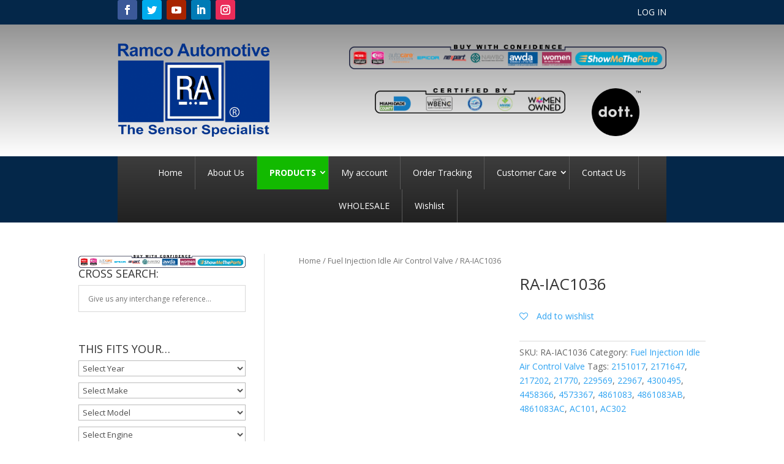

--- FILE ---
content_type: text/html; charset=UTF-8
request_url: https://ramcoautomotive.com/product/ra-iac1036/
body_size: 37604
content:
<!DOCTYPE html>
<html lang="en-US">
<head><script>if(navigator.userAgent.match(/MSIE|Internet Explorer/i)||navigator.userAgent.match(/Trident\/7\..*?rv:11/i)){var href=document.location.href;if(!href.match(/[?&]nowprocket/)){if(href.indexOf("?")==-1){if(href.indexOf("#")==-1){document.location.href=href+"?nowprocket=1"}else{document.location.href=href.replace("#","?nowprocket=1#")}}else{if(href.indexOf("#")==-1){document.location.href=href+"&nowprocket=1"}else{document.location.href=href.replace("#","&nowprocket=1#")}}}}</script><script>class RocketLazyLoadScripts{constructor(e){this.triggerEvents=e,this.eventOptions={passive:!0},this.userEventListener=this.triggerListener.bind(this),this.delayedScripts={normal:[],async:[],defer:[]},this.allJQueries=[]}_addUserInteractionListener(e){this.triggerEvents.forEach((t=>window.addEventListener(t,e.userEventListener,e.eventOptions)))}_removeUserInteractionListener(e){this.triggerEvents.forEach((t=>window.removeEventListener(t,e.userEventListener,e.eventOptions)))}triggerListener(){this._removeUserInteractionListener(this),this._loadEverythingNow()}async _loadEverythingNow(){this._handleDocumentWrite(),this._registerAllDelayedScripts(),this._preloadAllScripts(),await this._loadScriptsFromList(this.delayedScripts.normal),await this._loadScriptsFromList(this.delayedScripts.defer),await this._loadScriptsFromList(this.delayedScripts.async),await this._triggerDOMContentLoaded(),await this._triggerWindowLoad(),window.dispatchEvent(new Event("rocket-allScriptsLoaded"))}_registerAllDelayedScripts(){document.querySelectorAll("script[type=rocketlazyloadscript]").forEach((e=>{e.hasAttribute("src")?e.hasAttribute("async")&&!1!==e.async?this.delayedScripts.async.push(e):e.hasAttribute("defer")&&!1!==e.defer||"module"===e.getAttribute("data-rocket-type")?this.delayedScripts.defer.push(e):this.delayedScripts.normal.push(e):this.delayedScripts.normal.push(e)}))}async _transformScript(e){return await this._requestAnimFrame(),new Promise((t=>{var n=document.createElement("script");[...e.attributes].forEach((e=>{let t=e.nodeName;"type"!==t&&("data-rocket-type"===t&&(t="type"),n.setAttribute(t,e.nodeValue))})),e.hasAttribute("src")?(n.addEventListener("load",t),n.addEventListener("error",t)):(n.text=e.text,t()),e.parentNode.replaceChild(n,e)}))}async _loadScriptsFromList(e){const t=e.shift();return t?(await this._transformScript(t),this._loadScriptsFromList(e)):Promise.resolve()}_preloadAllScripts(){var e=document.createDocumentFragment();[...this.delayedScripts.normal,...this.delayedScripts.defer,...this.delayedScripts.async].forEach((t=>{const n=t.getAttribute("src");if(n){const t=document.createElement("link");t.href=n,t.rel="preload",t.as="script",e.appendChild(t)}})),document.head.appendChild(e)}_delayEventListeners(){let e={};function t(t,n){!function(t){function n(n){return e[t].eventsToRewrite.indexOf(n)>=0?"rocket-"+n:n}e[t]||(e[t]={originalFunctions:{add:t.addEventListener,remove:t.removeEventListener},eventsToRewrite:[]},t.addEventListener=function(){arguments[0]=n(arguments[0]),e[t].originalFunctions.add.apply(t,arguments)},t.removeEventListener=function(){arguments[0]=n(arguments[0]),e[t].originalFunctions.remove.apply(t,arguments)})}(t),e[t].eventsToRewrite.push(n)}function n(e,t){const n=e[t];Object.defineProperty(e,t,{get:n||function(){},set:n=>{e["rocket"+t]=n}})}t(document,"DOMContentLoaded"),t(window,"DOMContentLoaded"),t(window,"load"),t(window,"pageshow"),t(document,"readystatechange"),n(document,"onreadystatechange"),n(window,"onload"),n(window,"onpageshow")}_delayJQueryReady(e){let t;Object.defineProperty(window,"jQuery",{get:()=>t,set(n){if(n&&n.fn&&!e.allJQueries.includes(n)){n.fn.ready=n.fn.init.prototype.ready=function(t){e.domReadyFired?t.bind(document)(n):document.addEventListener("rocket-DOMContentLoaded",(()=>t.bind(document)(n)))};const t=n.fn.on;n.fn.on=n.fn.init.prototype.on=function(){if(this[0]===window){function e(e){return e.split(" ").map((e=>"load"===e?"rocket-load":e)).join(" ")}"string"==typeof arguments[0]||arguments[0]instanceof String?arguments[0]=e(arguments[0]):"object"==typeof arguments[0]&&Object.keys(arguments[0]).forEach((t=>{delete Object.assign(arguments[0],{[e(t)]:arguments[0][t]})[t]}))}return t.apply(this,arguments),this},e.allJQueries.push(n)}t=n}})}async _triggerDOMContentLoaded(){this.domReadyFired=!0,await this._requestAnimFrame(),document.dispatchEvent(new Event("rocket-DOMContentLoaded")),await this._requestAnimFrame(),window.dispatchEvent(new Event("rocket-DOMContentLoaded")),await this._requestAnimFrame(),document.dispatchEvent(new Event("rocket-readystatechange")),await this._requestAnimFrame(),document.rocketonreadystatechange&&document.rocketonreadystatechange()}async _triggerWindowLoad(){await this._requestAnimFrame(),window.dispatchEvent(new Event("rocket-load")),await this._requestAnimFrame(),window.rocketonload&&window.rocketonload(),await this._requestAnimFrame(),this.allJQueries.forEach((e=>e(window).trigger("rocket-load"))),window.dispatchEvent(new Event("rocket-pageshow")),await this._requestAnimFrame(),window.rocketonpageshow&&window.rocketonpageshow()}_handleDocumentWrite(){const e=new Map;document.write=document.writeln=function(t){const n=document.currentScript,r=document.createRange(),i=n.parentElement;let o=e.get(n);void 0===o&&(o=n.nextSibling,e.set(n,o));const a=document.createDocumentFragment();r.setStart(a,0),a.appendChild(r.createContextualFragment(t)),i.insertBefore(a,o)}}async _requestAnimFrame(){return new Promise((e=>requestAnimationFrame(e)))}static run(){const e=new RocketLazyLoadScripts(["keydown","mouseover","touchmove","touchstart","wheel"]);e._delayEventListeners(),e._delayJQueryReady(e),e._addUserInteractionListener(e)}}RocketLazyLoadScripts.run();
</script>
	<meta charset="UTF-8" />
<meta http-equiv="X-UA-Compatible" content="IE=edge">
	<link rel="pingback" href="https://ramcoautomotive.com/xmlrpc.php" />

	<script type="rocketlazyloadscript" data-rocket-type="text/javascript">
		document.documentElement.className = 'js';
	</script>
	
					<script type="rocketlazyloadscript">document.documentElement.className = document.documentElement.className + ' yes-js js_active js'</script>
				<script id="diviarea-loader">window.DiviPopupData=window.DiviAreaConfig={"zIndex":1000000,"animateSpeed":400,"triggerClassPrefix":"show-popup-","idAttrib":"data-popup","modalIndicatorClass":"is-modal","blockingIndicatorClass":"is-blocking","defaultShowCloseButton":true,"withCloseClass":"with-close","noCloseClass":"no-close","triggerCloseClass":"close","singletonClass":"single","darkModeClass":"dark","noShadowClass":"no-shadow","altCloseClass":"close-alt","popupSelector":".et_pb_section.popup","initializeOnEvent":"et_pb_after_init_modules","popupWrapperClass":"area-outer-wrap","fullHeightClass":"full-height","openPopupClass":"da-overlay-visible","overlayClass":"da-overlay","exitIndicatorClass":"on-exit","hoverTriggerClass":"on-hover","clickTriggerClass":"on-click","onExitDelay":2000,"notMobileClass":"not-mobile","notTabletClass":"not-tablet","notDesktopClass":"not-desktop","baseContext":"body","activePopupClass":"is-open","closeButtonClass":"da-close","withLoaderClass":"with-loader","debug":false,"ajaxUrl":"https:\/\/ramcoautomotive.com\/wp-admin\/admin-ajax.php","sys":[]};var divimode_loader=function(){"use strict";!function(t){t.DiviArea=t.DiviPopup={loaded:!1};var n=t.DiviArea,i=n.Hooks={},o={};function r(t,n,i){var r,e,c;if("string"==typeof t)if(o[t]){if(n)if((r=o[t])&&i)for(c=r.length;c--;)(e=r[c]).callback===n&&e.context===i&&(r[c]=!1);else for(c=r.length;c--;)r[c].callback===n&&(r[c]=!1)}else o[t]=[]}function e(t,n,i,r){if("string"==typeof t){var e={callback:n,priority:i,context:r},c=o[t];c?(c.push(e),c=function(t){var n,i,o,r,e=t.length;for(r=1;r<e;r++)for(n=t[r],i=r;i>0;i--)(o=t[i-1]).priority>n.priority&&(t[i]=o,t[i-1]=n);return t}(c)):c=[e],o[t]=c}}function c(t,n,i){"string"==typeof n&&(n=[n]);var r,e,c=[];for(r=0;r<n.length;r++)Array.prototype.push.apply(c,o[n[r]]);for(e=0;e<c.length;e++){var a=void 0;c[e]&&"function"==typeof c[e].callback&&("filter"===t?void 0!==(a=c[e].callback.apply(c[e].context,i))&&(i[0]=a):c[e].callback.apply(c[e].context,i))}if("filter"===t)return i[0]}i.silent=function(){return i},n.removeFilter=i.removeFilter=function(t,n){r(t,n)},n.removeAction=i.removeAction=function(t,n){r(t,n)},n.applyFilters=i.applyFilters=function(t){for(var n=[],i=arguments.length-1;i-- >0;)n[i]=arguments[i+1];return c("filter",t,n)},n.doAction=i.doAction=function(t){for(var n=[],i=arguments.length-1;i-- >0;)n[i]=arguments[i+1];c("action",t,n)},n.addFilter=i.addFilter=function(n,i,o,r){e(n,i,parseInt(o||10,10),r||t)},n.addAction=i.addAction=function(n,i,o,r){e(n,i,parseInt(o||10,10),r||t)},n.addActionOnce=i.addActionOnce=function(n,i,o,c){e(n,i,parseInt(o||10,10),c||t),e(n,(function(){r(n,i)}),1+parseInt(o||10,10),c||t)}}(window);return{}}();
</script>    <style>
        .pro-wccp:before {
            content: "\f160";
            top: 3px;
        }
        .pro-wccp:before{
            color:#02CA03 !important
        }
        .pro-wccp {
            transform: rotate(45deg);
        }
    </style>
                <script type="rocketlazyloadscript" data-rocket-type="text/javascript" id="wpuf-language-script">
                var error_str_obj = {
                    'required' : 'is required',
                    'mismatch' : 'does not match',
                    'validation' : 'is not valid'
                }
            </script>
            <meta name='robots' content='index, follow, max-image-preview:large, max-snippet:-1, max-video-preview:-1' />

	<!-- This site is optimized with the Yoast SEO Premium plugin v18.0 (Yoast SEO v21.7) - https://yoast.com/wordpress/plugins/seo/ -->
	<title>RA-IAC1036 - Ramco Automotive</title>
	<link rel="canonical" href="https://ramcoautomotive.com/product/ra-iac1036/" />
	<meta property="og:locale" content="en_US" />
	<meta property="og:type" content="article" />
	<meta property="og:title" content="RA-IAC1036" />
	<meta property="og:description" content="Ramco Automotive IAC valves are designed to ensure accurate performance and control under the Ramco Automotive Brand Standards (RABS). Tested under a highest load than the actual OEM part while in operation in order to ensure peak performance at all times. Manufactured with first class high grade materials and 100% tested to meet OE specifications." />
	<meta property="og:url" content="https://ramcoautomotive.com/product/ra-iac1036/" />
	<meta property="og:site_name" content="Ramco Automotive" />
	<meta property="article:modified_time" content="2022-08-29T05:23:38+00:00" />
	<meta property="og:image" content="https://ramcoautomotive.com/wp-content/uploads/RA-IAC1036-0.jpg" />
	<meta property="og:image:width" content="1073" />
	<meta property="og:image:height" content="1191" />
	<meta property="og:image:type" content="image/jpeg" />
	<meta name="twitter:card" content="summary_large_image" />
	<script type="application/ld+json" class="yoast-schema-graph">{"@context":"https://schema.org","@graph":[{"@type":"WebPage","@id":"https://ramcoautomotive.com/product/ra-iac1036/","url":"https://ramcoautomotive.com/product/ra-iac1036/","name":"RA-IAC1036 - Ramco Automotive","isPartOf":{"@id":"https://ramcoautomotive.com/#website"},"primaryImageOfPage":{"@id":"https://ramcoautomotive.com/product/ra-iac1036/#primaryimage"},"image":{"@id":"https://ramcoautomotive.com/product/ra-iac1036/#primaryimage"},"thumbnailUrl":"https://ramcoautomotive.com/wp-content/uploads/RA-IAC1036-0.jpg","datePublished":"2022-05-23T16:06:13+00:00","dateModified":"2022-08-29T05:23:38+00:00","breadcrumb":{"@id":"https://ramcoautomotive.com/product/ra-iac1036/#breadcrumb"},"inLanguage":"en-US","potentialAction":[{"@type":"ReadAction","target":["https://ramcoautomotive.com/product/ra-iac1036/"]}]},{"@type":"ImageObject","inLanguage":"en-US","@id":"https://ramcoautomotive.com/product/ra-iac1036/#primaryimage","url":"https://ramcoautomotive.com/wp-content/uploads/RA-IAC1036-0.jpg","contentUrl":"https://ramcoautomotive.com/wp-content/uploads/RA-IAC1036-0.jpg","width":1073,"height":1191},{"@type":"BreadcrumbList","@id":"https://ramcoautomotive.com/product/ra-iac1036/#breadcrumb","itemListElement":[{"@type":"ListItem","position":1,"name":"","item":"https://ramcoautomotive.com/"},{"@type":"ListItem","position":2,"name":"Autoparts","item":"https://ramcoautomotive.com/autoparts/"},{"@type":"ListItem","position":3,"name":"RA-IAC1036"}]},{"@type":"WebSite","@id":"https://ramcoautomotive.com/#website","url":"https://ramcoautomotive.com/","name":"Ramco Automotive","description":"The Sensor Specialist","publisher":{"@id":"https://ramcoautomotive.com/#organization"},"potentialAction":[{"@type":"SearchAction","target":{"@type":"EntryPoint","urlTemplate":"https://ramcoautomotive.com/?s={search_term_string}"},"query-input":"required name=search_term_string"}],"inLanguage":"en-US"},{"@type":"Organization","@id":"https://ramcoautomotive.com/#organization","name":"Ramco Automotive","url":"https://ramcoautomotive.com/","logo":{"@type":"ImageObject","inLanguage":"en-US","@id":"https://ramcoautomotive.com/#/schema/logo/image/","url":"https://ramcoautomotive.com/wp-content/uploads/2022/01/ramco-automotive-logo.png","contentUrl":"https://ramcoautomotive.com/wp-content/uploads/2022/01/ramco-automotive-logo.png","width":738,"height":458,"caption":"Ramco Automotive"},"image":{"@id":"https://ramcoautomotive.com/#/schema/logo/image/"}}]}</script>
	<!-- / Yoast SEO Premium plugin. -->


<link rel='dns-prefetch' href='//fonts.googleapis.com' />
<link href='https://fonts.gstatic.com' crossorigin rel='preconnect' />
<link rel="alternate" type="application/rss+xml" title="Ramco Automotive &raquo; Feed" href="https://ramcoautomotive.com/feed/" />
<link rel="alternate" type="application/rss+xml" title="Ramco Automotive &raquo; Comments Feed" href="https://ramcoautomotive.com/comments/feed/" />
<link rel="alternate" type="application/rss+xml" title="Ramco Automotive &raquo; RA-IAC1036 Comments Feed" href="https://ramcoautomotive.com/product/ra-iac1036/feed/" />
<meta content="Divi v.4.6.6" name="generator"/>				<script type="rocketlazyloadscript">
				var divimegapro_singleton = [];
				divimegapro_singleton['header'] = false;
				divimegapro_singleton['content'] = false;
				divimegapro_singleton['footer'] = false;
				var divimegapro_singleton_enabled = ( divimegapro_singleton['header'] || divimegapro_singleton['content'] || divimegapro_singleton['footer'] ) ? true : false;
				</script>
				
				<style type="text/css">
img.wp-smiley,
img.emoji {
	display: inline !important;
	border: none !important;
	box-shadow: none !important;
	height: 1em !important;
	width: 1em !important;
	margin: 0 0.07em !important;
	vertical-align: -0.1em !important;
	background: none !important;
	padding: 0 !important;
}
</style>
	<link rel='stylesheet' id='aws-divi-css' href='https://ramcoautomotive.com/wp-content/plugins/advanced-woo-search/includes/modules/divi/divi.css?ver=2.95' type='text/css' media='all' />
<link rel='stylesheet' id='wp-block-library-css' href='https://ramcoautomotive.com/wp-includes/css/dist/block-library/style.min.css?ver=6.3.1' type='text/css' media='all' />
<link rel='stylesheet' id='jquery-selectBox-css' href='https://ramcoautomotive.com/wp-content/plugins/yith-woocommerce-wishlist/assets/css/jquery.selectBox.css?ver=1.2.0' type='text/css' media='all' />
<link rel='stylesheet' id='yith-wcwl-font-awesome-css' href='https://ramcoautomotive.com/wp-content/plugins/yith-woocommerce-wishlist/assets/css/font-awesome.css?ver=4.7.0' type='text/css' media='all' />
<link rel='stylesheet' id='woocommerce_prettyPhoto_css-css' href='//ramcoautomotive.com/wp-content/plugins/woocommerce/assets/css/prettyPhoto.css?ver=3.1.6' type='text/css' media='all' />
<link rel='stylesheet' id='yith-wcwl-main-css' href='https://ramcoautomotive.com/wp-content/plugins/yith-woocommerce-wishlist/assets/css/style.css?ver=3.28.0' type='text/css' media='all' />
<style id='yith-wcwl-main-inline-css' type='text/css'>
.yith-wcwl-share li a{color: #FFFFFF;}.yith-wcwl-share li a:hover{color: #FFFFFF;}.yith-wcwl-share a.facebook{background: #39599E; background-color: #39599E;}.yith-wcwl-share a.facebook:hover{background: #595A5A; background-color: #595A5A;}.yith-wcwl-share a.twitter{background: #45AFE2; background-color: #45AFE2;}.yith-wcwl-share a.twitter:hover{background: #595A5A; background-color: #595A5A;}.yith-wcwl-share a.pinterest{background: #AB2E31; background-color: #AB2E31;}.yith-wcwl-share a.pinterest:hover{background: #595A5A; background-color: #595A5A;}.yith-wcwl-share a.email{background: #FBB102; background-color: #FBB102;}.yith-wcwl-share a.email:hover{background: #595A5A; background-color: #595A5A;}.yith-wcwl-share a.whatsapp{background: #00A901; background-color: #00A901;}.yith-wcwl-share a.whatsapp:hover{background: #595A5A; background-color: #595A5A;}
</style>
<style id='classic-theme-styles-inline-css' type='text/css'>
/*! This file is auto-generated */
.wp-block-button__link{color:#fff;background-color:#32373c;border-radius:9999px;box-shadow:none;text-decoration:none;padding:calc(.667em + 2px) calc(1.333em + 2px);font-size:1.125em}.wp-block-file__button{background:#32373c;color:#fff;text-decoration:none}
</style>
<style id='global-styles-inline-css' type='text/css'>
body{--wp--preset--color--black: #000000;--wp--preset--color--cyan-bluish-gray: #abb8c3;--wp--preset--color--white: #ffffff;--wp--preset--color--pale-pink: #f78da7;--wp--preset--color--vivid-red: #cf2e2e;--wp--preset--color--luminous-vivid-orange: #ff6900;--wp--preset--color--luminous-vivid-amber: #fcb900;--wp--preset--color--light-green-cyan: #7bdcb5;--wp--preset--color--vivid-green-cyan: #00d084;--wp--preset--color--pale-cyan-blue: #8ed1fc;--wp--preset--color--vivid-cyan-blue: #0693e3;--wp--preset--color--vivid-purple: #9b51e0;--wp--preset--gradient--vivid-cyan-blue-to-vivid-purple: linear-gradient(135deg,rgba(6,147,227,1) 0%,rgb(155,81,224) 100%);--wp--preset--gradient--light-green-cyan-to-vivid-green-cyan: linear-gradient(135deg,rgb(122,220,180) 0%,rgb(0,208,130) 100%);--wp--preset--gradient--luminous-vivid-amber-to-luminous-vivid-orange: linear-gradient(135deg,rgba(252,185,0,1) 0%,rgba(255,105,0,1) 100%);--wp--preset--gradient--luminous-vivid-orange-to-vivid-red: linear-gradient(135deg,rgba(255,105,0,1) 0%,rgb(207,46,46) 100%);--wp--preset--gradient--very-light-gray-to-cyan-bluish-gray: linear-gradient(135deg,rgb(238,238,238) 0%,rgb(169,184,195) 100%);--wp--preset--gradient--cool-to-warm-spectrum: linear-gradient(135deg,rgb(74,234,220) 0%,rgb(151,120,209) 20%,rgb(207,42,186) 40%,rgb(238,44,130) 60%,rgb(251,105,98) 80%,rgb(254,248,76) 100%);--wp--preset--gradient--blush-light-purple: linear-gradient(135deg,rgb(255,206,236) 0%,rgb(152,150,240) 100%);--wp--preset--gradient--blush-bordeaux: linear-gradient(135deg,rgb(254,205,165) 0%,rgb(254,45,45) 50%,rgb(107,0,62) 100%);--wp--preset--gradient--luminous-dusk: linear-gradient(135deg,rgb(255,203,112) 0%,rgb(199,81,192) 50%,rgb(65,88,208) 100%);--wp--preset--gradient--pale-ocean: linear-gradient(135deg,rgb(255,245,203) 0%,rgb(182,227,212) 50%,rgb(51,167,181) 100%);--wp--preset--gradient--electric-grass: linear-gradient(135deg,rgb(202,248,128) 0%,rgb(113,206,126) 100%);--wp--preset--gradient--midnight: linear-gradient(135deg,rgb(2,3,129) 0%,rgb(40,116,252) 100%);--wp--preset--font-size--small: 13px;--wp--preset--font-size--medium: 20px;--wp--preset--font-size--large: 36px;--wp--preset--font-size--x-large: 42px;--wp--preset--spacing--20: 0.44rem;--wp--preset--spacing--30: 0.67rem;--wp--preset--spacing--40: 1rem;--wp--preset--spacing--50: 1.5rem;--wp--preset--spacing--60: 2.25rem;--wp--preset--spacing--70: 3.38rem;--wp--preset--spacing--80: 5.06rem;--wp--preset--shadow--natural: 6px 6px 9px rgba(0, 0, 0, 0.2);--wp--preset--shadow--deep: 12px 12px 50px rgba(0, 0, 0, 0.4);--wp--preset--shadow--sharp: 6px 6px 0px rgba(0, 0, 0, 0.2);--wp--preset--shadow--outlined: 6px 6px 0px -3px rgba(255, 255, 255, 1), 6px 6px rgba(0, 0, 0, 1);--wp--preset--shadow--crisp: 6px 6px 0px rgba(0, 0, 0, 1);}:where(.is-layout-flex){gap: 0.5em;}:where(.is-layout-grid){gap: 0.5em;}body .is-layout-flow > .alignleft{float: left;margin-inline-start: 0;margin-inline-end: 2em;}body .is-layout-flow > .alignright{float: right;margin-inline-start: 2em;margin-inline-end: 0;}body .is-layout-flow > .aligncenter{margin-left: auto !important;margin-right: auto !important;}body .is-layout-constrained > .alignleft{float: left;margin-inline-start: 0;margin-inline-end: 2em;}body .is-layout-constrained > .alignright{float: right;margin-inline-start: 2em;margin-inline-end: 0;}body .is-layout-constrained > .aligncenter{margin-left: auto !important;margin-right: auto !important;}body .is-layout-constrained > :where(:not(.alignleft):not(.alignright):not(.alignfull)){max-width: var(--wp--style--global--content-size);margin-left: auto !important;margin-right: auto !important;}body .is-layout-constrained > .alignwide{max-width: var(--wp--style--global--wide-size);}body .is-layout-flex{display: flex;}body .is-layout-flex{flex-wrap: wrap;align-items: center;}body .is-layout-flex > *{margin: 0;}body .is-layout-grid{display: grid;}body .is-layout-grid > *{margin: 0;}:where(.wp-block-columns.is-layout-flex){gap: 2em;}:where(.wp-block-columns.is-layout-grid){gap: 2em;}:where(.wp-block-post-template.is-layout-flex){gap: 1.25em;}:where(.wp-block-post-template.is-layout-grid){gap: 1.25em;}.has-black-color{color: var(--wp--preset--color--black) !important;}.has-cyan-bluish-gray-color{color: var(--wp--preset--color--cyan-bluish-gray) !important;}.has-white-color{color: var(--wp--preset--color--white) !important;}.has-pale-pink-color{color: var(--wp--preset--color--pale-pink) !important;}.has-vivid-red-color{color: var(--wp--preset--color--vivid-red) !important;}.has-luminous-vivid-orange-color{color: var(--wp--preset--color--luminous-vivid-orange) !important;}.has-luminous-vivid-amber-color{color: var(--wp--preset--color--luminous-vivid-amber) !important;}.has-light-green-cyan-color{color: var(--wp--preset--color--light-green-cyan) !important;}.has-vivid-green-cyan-color{color: var(--wp--preset--color--vivid-green-cyan) !important;}.has-pale-cyan-blue-color{color: var(--wp--preset--color--pale-cyan-blue) !important;}.has-vivid-cyan-blue-color{color: var(--wp--preset--color--vivid-cyan-blue) !important;}.has-vivid-purple-color{color: var(--wp--preset--color--vivid-purple) !important;}.has-black-background-color{background-color: var(--wp--preset--color--black) !important;}.has-cyan-bluish-gray-background-color{background-color: var(--wp--preset--color--cyan-bluish-gray) !important;}.has-white-background-color{background-color: var(--wp--preset--color--white) !important;}.has-pale-pink-background-color{background-color: var(--wp--preset--color--pale-pink) !important;}.has-vivid-red-background-color{background-color: var(--wp--preset--color--vivid-red) !important;}.has-luminous-vivid-orange-background-color{background-color: var(--wp--preset--color--luminous-vivid-orange) !important;}.has-luminous-vivid-amber-background-color{background-color: var(--wp--preset--color--luminous-vivid-amber) !important;}.has-light-green-cyan-background-color{background-color: var(--wp--preset--color--light-green-cyan) !important;}.has-vivid-green-cyan-background-color{background-color: var(--wp--preset--color--vivid-green-cyan) !important;}.has-pale-cyan-blue-background-color{background-color: var(--wp--preset--color--pale-cyan-blue) !important;}.has-vivid-cyan-blue-background-color{background-color: var(--wp--preset--color--vivid-cyan-blue) !important;}.has-vivid-purple-background-color{background-color: var(--wp--preset--color--vivid-purple) !important;}.has-black-border-color{border-color: var(--wp--preset--color--black) !important;}.has-cyan-bluish-gray-border-color{border-color: var(--wp--preset--color--cyan-bluish-gray) !important;}.has-white-border-color{border-color: var(--wp--preset--color--white) !important;}.has-pale-pink-border-color{border-color: var(--wp--preset--color--pale-pink) !important;}.has-vivid-red-border-color{border-color: var(--wp--preset--color--vivid-red) !important;}.has-luminous-vivid-orange-border-color{border-color: var(--wp--preset--color--luminous-vivid-orange) !important;}.has-luminous-vivid-amber-border-color{border-color: var(--wp--preset--color--luminous-vivid-amber) !important;}.has-light-green-cyan-border-color{border-color: var(--wp--preset--color--light-green-cyan) !important;}.has-vivid-green-cyan-border-color{border-color: var(--wp--preset--color--vivid-green-cyan) !important;}.has-pale-cyan-blue-border-color{border-color: var(--wp--preset--color--pale-cyan-blue) !important;}.has-vivid-cyan-blue-border-color{border-color: var(--wp--preset--color--vivid-cyan-blue) !important;}.has-vivid-purple-border-color{border-color: var(--wp--preset--color--vivid-purple) !important;}.has-vivid-cyan-blue-to-vivid-purple-gradient-background{background: var(--wp--preset--gradient--vivid-cyan-blue-to-vivid-purple) !important;}.has-light-green-cyan-to-vivid-green-cyan-gradient-background{background: var(--wp--preset--gradient--light-green-cyan-to-vivid-green-cyan) !important;}.has-luminous-vivid-amber-to-luminous-vivid-orange-gradient-background{background: var(--wp--preset--gradient--luminous-vivid-amber-to-luminous-vivid-orange) !important;}.has-luminous-vivid-orange-to-vivid-red-gradient-background{background: var(--wp--preset--gradient--luminous-vivid-orange-to-vivid-red) !important;}.has-very-light-gray-to-cyan-bluish-gray-gradient-background{background: var(--wp--preset--gradient--very-light-gray-to-cyan-bluish-gray) !important;}.has-cool-to-warm-spectrum-gradient-background{background: var(--wp--preset--gradient--cool-to-warm-spectrum) !important;}.has-blush-light-purple-gradient-background{background: var(--wp--preset--gradient--blush-light-purple) !important;}.has-blush-bordeaux-gradient-background{background: var(--wp--preset--gradient--blush-bordeaux) !important;}.has-luminous-dusk-gradient-background{background: var(--wp--preset--gradient--luminous-dusk) !important;}.has-pale-ocean-gradient-background{background: var(--wp--preset--gradient--pale-ocean) !important;}.has-electric-grass-gradient-background{background: var(--wp--preset--gradient--electric-grass) !important;}.has-midnight-gradient-background{background: var(--wp--preset--gradient--midnight) !important;}.has-small-font-size{font-size: var(--wp--preset--font-size--small) !important;}.has-medium-font-size{font-size: var(--wp--preset--font-size--medium) !important;}.has-large-font-size{font-size: var(--wp--preset--font-size--large) !important;}.has-x-large-font-size{font-size: var(--wp--preset--font-size--x-large) !important;}
.wp-block-navigation a:where(:not(.wp-element-button)){color: inherit;}
:where(.wp-block-post-template.is-layout-flex){gap: 1.25em;}:where(.wp-block-post-template.is-layout-grid){gap: 1.25em;}
:where(.wp-block-columns.is-layout-flex){gap: 2em;}:where(.wp-block-columns.is-layout-grid){gap: 2em;}
.wp-block-pullquote{font-size: 1.5em;line-height: 1.6;}
</style>
<link rel='stylesheet' id='contact-form-7-css' href='https://ramcoautomotive.com/wp-content/plugins/contact-form-7/includes/css/styles.css?ver=5.8.5' type='text/css' media='all' />
<link rel='stylesheet' id='woo_vpf_ymm_chosen_style-css' href='https://ramcoautomotive.com/wp-content/plugins/woo-vehicle-parts-finder-ymm/assets/css/chosen.min.css?ver=6.3.1' type='text/css' media='all' />
<link rel='stylesheet' id='woo_vpf_ymm_colorbox_style-css' href='https://ramcoautomotive.com/wp-content/plugins/woo-vehicle-parts-finder-ymm/assets/css/colorbox.css?ver=6.3.1' type='text/css' media='all' />
<link rel='stylesheet' id='woo_vpf_ymm_front_style-css' href='https://ramcoautomotive.com/wp-content/plugins/woo-vehicle-parts-finder-ymm/assets/css/style.css?ver=6.3.1' type='text/css' media='all' />
<link rel='stylesheet' id='photoswipe-css' href='https://ramcoautomotive.com/wp-content/plugins/woocommerce/assets/css/photoswipe/photoswipe.min.css?ver=8.3.1' type='text/css' media='all' />
<link rel='stylesheet' id='photoswipe-default-skin-css' href='https://ramcoautomotive.com/wp-content/plugins/woocommerce/assets/css/photoswipe/default-skin/default-skin.min.css?ver=8.3.1' type='text/css' media='all' />
<link rel='stylesheet' id='woocommerce-layout-css' href='https://ramcoautomotive.com/wp-content/plugins/woocommerce/assets/css/woocommerce-layout.css?ver=8.3.1' type='text/css' media='all' />
<link rel='stylesheet' id='woocommerce-smallscreen-css' href='https://ramcoautomotive.com/wp-content/plugins/woocommerce/assets/css/woocommerce-smallscreen.css?ver=8.3.1' type='text/css' media='only screen and (max-width: 768px)' />
<link rel='stylesheet' id='woocommerce-general-css' href='https://ramcoautomotive.com/wp-content/plugins/woocommerce/assets/css/woocommerce.css?ver=8.3.1' type='text/css' media='all' />
<style id='woocommerce-inline-inline-css' type='text/css'>
.woocommerce form .form-row .required { visibility: visible; }
</style>
<link rel='stylesheet' id='aws-style-css' href='https://ramcoautomotive.com/wp-content/plugins/advanced-woo-search/assets/css/common.min.css?ver=2.95' type='text/css' media='all' />
<link rel='stylesheet' id='css-divi-area-css' href='https://ramcoautomotive.com/wp-content/plugins/popups-for-divi/styles/front.min.css?ver=3.0.5' type='text/css' media='all' />
<style id='css-divi-area-inline-css' type='text/css'>
.et_pb_section.popup{display:none}
</style>
<link rel='stylesheet' id='wpuf-rating-star-css-css' href='https://ramcoautomotive.com/wp-content/plugins/wp-user-frontend-pro/assets/css/css-stars.css?ver=6.3.1' type='text/css' media='all' />
<link rel='stylesheet' id='wpuf-math-captcha-css-css' href='https://ramcoautomotive.com/wp-content/plugins/wp-user-frontend-pro/assets/css/frontend/fields/math-captcha.css?ver=6.3.1' type='text/css' media='all' />
<link rel='stylesheet' id='ywctm-frontend-css' href='https://ramcoautomotive.com/wp-content/plugins/yith-woocommerce-catalog-mode-premium/assets/css/frontend.min.css?ver=2.1.2' type='text/css' media='all' />
<style id='ywctm-frontend-inline-css' type='text/css'>
form.cart button.single_add_to_cart_button, form.cart .quantity, .widget.woocommerce.widget_shopping_cart, .woocommerce-variation-price{display: none !important}
</style>
<link rel='stylesheet' id='ywctm-button-label-css' href='https://ramcoautomotive.com/wp-content/plugins/yith-woocommerce-catalog-mode-premium/assets/css/button-label.min.css?ver=2.1.2' type='text/css' media='all' />
<style id='ywctm-button-label-inline-css' type='text/css'>
.ywctm-button-8642 .ywctm-custom-button {color:#4b4b4b;background-color:#f9f5f2;border-style: solid;border-color:#e3bdaf;border-width:1px;border-radius:5px;padding-top:20px;padding-bottom:30px;padding-left:20px;padding-right:20px;}.ywctm-button-8642 .ywctm-custom-button:hover {color:#4b4b4b;background-color:#f9f5f2;border-color:#e3bdaf;}.ywctm-button-8641 .ywctm-custom-button {color:#247390;background-color:#ffffff;border-style: solid;border-color:#247390;border-width:1px;border-radius:50px;padding-top:5px;padding-bottom:5px;padding-left:10px;padding-right:10px;width:150px;}.ywctm-button-8641 .ywctm-custom-button:hover {color:#ffffff;background-color:#247390;border-color:#247390;}.ywctm-button-8640 .ywctm-custom-button {color:#ffffff;background-color:#36809a;border-style: solid;border-color:#36809a;border-width:1px;border-radius:50px;padding-top:5px;padding-bottom:5px;padding-left:10px;padding-right:10px;width:200px;}.ywctm-button-8640 .ywctm-custom-button:hover {color:#ffffff;background-color:#215d72;border-color:#215d72;}.ywctm-button-8639 .ywctm-custom-button {color:#ffffff;background-color:#e09004;border-style: solid;border-color:#e09004;border-width:1px;border-radius:50px;padding-top:5px;padding-bottom:5px;padding-left:10px;padding-right:10px;width:200px;}.ywctm-button-8639 .ywctm-custom-button:hover {color:#ffffff;background-color:#b97600;border-color:#b97600;}
</style>
<link rel='stylesheet' id='yith-quick-view-css' href='https://ramcoautomotive.com/wp-content/plugins/yith-woocommerce-quick-view/assets/css/yith-quick-view.css?ver=1.34.0' type='text/css' media='all' />
<style id='yith-quick-view-inline-css' type='text/css'>

				#yith-quick-view-modal .yith-wcqv-main{background:#ffffff;}
				#yith-quick-view-close{color:#cdcdcd;}
				#yith-quick-view-close:hover{color:#ff0000;}
</style>
<link rel='stylesheet' id='divi-style-css' href='https://ramcoautomotive.com/wp-content/themes/Divi/style.dev.css?ver=4.6.6' type='text/css' media='all' />
<link rel='stylesheet' id='et-builder-googlefonts-cached-css' href='https://fonts.googleapis.com/css?family=Open+Sans:300,300italic,regular,italic,600,600italic,700,700italic,800,800italic&#038;subset=latin,latin-ext&#038;display=swap' type='text/css' media='all' />
<link rel='stylesheet' id='css-protect.css-css' href='https://ramcoautomotive.com/wp-content/plugins/wccp-pro/css-protect.css?wccp_ver_num=11&#038;ver=10.9.2' type='text/css' media='all' />
<link rel='stylesheet' id='print-protection.css-css' href='https://ramcoautomotive.com/wp-content/plugins/wccp-pro/css/print-protection.css?wccp_ver_num=11&#038;ver=6.3.1' type='text/css' media='all' />
<link rel='stylesheet' id='et-shortcodes-responsive-css-css' href='https://ramcoautomotive.com/wp-content/themes/Divi/epanel/shortcodes/css/shortcodes_responsive.css?ver=4.6.6' type='text/css' media='all' />
<link rel='stylesheet' id='magnific-popup-css' href='https://ramcoautomotive.com/wp-content/themes/Divi/includes/builder/styles/magnific_popup.css?ver=4.6.6' type='text/css' media='all' />
<link rel='stylesheet' id='dashicons-css' href='https://ramcoautomotive.com/wp-includes/css/dashicons.min.css?ver=6.3.1' type='text/css' media='all' />
<style id='dashicons-inline-css' type='text/css'>
[data-font="Dashicons"]:before {font-family: 'Dashicons' !important;content: attr(data-icon) !important;speak: none !important;font-weight: normal !important;font-variant: normal !important;text-transform: none !important;line-height: 1 !important;font-style: normal !important;-webkit-font-smoothing: antialiased !important;-moz-osx-font-smoothing: grayscale !important;}
</style>
<link rel='stylesheet' id='wpuf-css-css' href='https://ramcoautomotive.com/wp-content/plugins/wp-user-frontend/assets/css/frontend-forms.css?ver=6.3.1' type='text/css' media='all' />
<link rel='stylesheet' id='jquery-ui-css' href='https://ramcoautomotive.com/wp-content/plugins/wp-user-frontend/assets/css/jquery-ui-1.9.1.custom.css?ver=6.3.1' type='text/css' media='all' />
<link rel='stylesheet' id='wpuf-sweetalert2-css' href='https://ramcoautomotive.com/wp-content/plugins/wp-user-frontend/assets/vendor/sweetalert2/sweetalert2.css?ver=11.4.19' type='text/css' media='all' />
<link rel='stylesheet' id='DiviMegaPro-main-css' href='https://ramcoautomotive.com/wp-content/plugins/divi-mega-pro/assets/css/main.css?ver=6.3.1' type='text/css' media='all' />
<link rel='stylesheet' id='DiviMegaPro-main-media-query-css' href='https://ramcoautomotive.com/wp-content/plugins/divi-mega-pro/assets/css/main-media-query.css?ver=6.3.1' type='text/css' media='all' />
<link rel='stylesheet' id='DiviMegaPro-tippy-animations-css' href='https://ramcoautomotive.com/wp-content/plugins/divi-mega-pro/assets/libraries/tippy/css/animations.css?ver=6.3.1' type='text/css' media='all' />
<script type="rocketlazyloadscript" data-rocket-type='text/javascript' src='https://ramcoautomotive.com/wp-includes/js/jquery/jquery.min.js?ver=3.7.0' id='jquery-core-js'></script>
<script type="rocketlazyloadscript" data-rocket-type='text/javascript' src='https://ramcoautomotive.com/wp-includes/js/jquery/jquery-migrate.min.js?ver=3.4.1' id='jquery-migrate-js'></script>
<script type="rocketlazyloadscript" data-rocket-type='text/javascript' src='https://ramcoautomotive.com/wp-content/plugins/woo-vehicle-parts-finder-ymm/assets/js/chosen.jquery.min.js?ver=6.3.1' id='woo_vpf_ymm_chosen_script-js'></script>
<script type="rocketlazyloadscript" data-rocket-type='text/javascript' src='https://ramcoautomotive.com/wp-content/plugins/woo-vehicle-parts-finder-ymm/assets/js/jquery.colorbox-min.js?ver=6.3.1' id='woo_vpf_ymm_colorbox_script-js'></script>
<script type='text/javascript' id='woo_vpf_ymm_front_script-js-extra'>
/* <![CDATA[ */
var woo_vpf_ymm_params = {"ajax_url":"https:\/\/ramcoautomotive.com\/wp-admin\/admin-ajax.php","is_chosen":"yes","disable_dependent_fields":"no","activate_validation":"yes","validation_alert":"yes","validation_style":"yes","validate_year":"yes","validate_year_text":"Year Required!","validate_make":"yes","validate_make_text":"Make Required!","validate_model":"yes","validate_model_text":"Model Required!","validate_engine":"yes","validate_engine_text":"Engine Required!","validate_category":"no","validate_category_text":"Category Required!","validate_keyword":"no","validate_keyword_text":"Keyword Required!"};
/* ]]> */
</script>
<script type="rocketlazyloadscript" data-rocket-type='text/javascript' src='https://ramcoautomotive.com/wp-content/plugins/woo-vehicle-parts-finder-ymm/assets/js/scripts.js?ver=6.3.1' id='woo_vpf_ymm_front_script-js'></script>
<script type="rocketlazyloadscript" data-rocket-type='text/javascript' src='https://ramcoautomotive.com/wp-content/plugins/woocommerce/assets/js/jquery-blockui/jquery.blockUI.min.js?ver=2.7.0-wc.8.3.1' id='jquery-blockui-js' defer data-wp-strategy='defer'></script>
<script type='text/javascript' id='wc-add-to-cart-js-extra'>
/* <![CDATA[ */
var wc_add_to_cart_params = {"ajax_url":"\/wp-admin\/admin-ajax.php","wc_ajax_url":"\/?wc-ajax=%%endpoint%%","i18n_view_cart":"View cart","cart_url":"https:\/\/ramcoautomotive.com\/cart\/","is_cart":"","cart_redirect_after_add":"no"};
/* ]]> */
</script>
<script type="rocketlazyloadscript" data-rocket-type='text/javascript' src='https://ramcoautomotive.com/wp-content/plugins/woocommerce/assets/js/frontend/add-to-cart.min.js?ver=8.3.1' id='wc-add-to-cart-js' defer data-wp-strategy='defer'></script>
<script type="rocketlazyloadscript" data-rocket-type='text/javascript' src='https://ramcoautomotive.com/wp-content/plugins/woocommerce/assets/js/zoom/jquery.zoom.min.js?ver=1.7.21-wc.8.3.1' id='zoom-js' defer data-wp-strategy='defer'></script>
<script type="rocketlazyloadscript" data-rocket-type='text/javascript' src='https://ramcoautomotive.com/wp-content/plugins/woocommerce/assets/js/flexslider/jquery.flexslider.min.js?ver=2.7.2-wc.8.3.1' id='flexslider-js' defer data-wp-strategy='defer'></script>
<script type="rocketlazyloadscript" data-rocket-type='text/javascript' src='https://ramcoautomotive.com/wp-content/plugins/woocommerce/assets/js/photoswipe/photoswipe.min.js?ver=4.1.1-wc.8.3.1' id='photoswipe-js' defer data-wp-strategy='defer'></script>
<script type="rocketlazyloadscript" data-rocket-type='text/javascript' src='https://ramcoautomotive.com/wp-content/plugins/woocommerce/assets/js/photoswipe/photoswipe-ui-default.min.js?ver=4.1.1-wc.8.3.1' id='photoswipe-ui-default-js' defer data-wp-strategy='defer'></script>
<script type='text/javascript' id='wc-single-product-js-extra'>
/* <![CDATA[ */
var wc_single_product_params = {"i18n_required_rating_text":"Please select a rating","review_rating_required":"yes","flexslider":{"rtl":false,"animation":"slide","smoothHeight":true,"directionNav":false,"controlNav":"thumbnails","slideshow":false,"animationSpeed":500,"animationLoop":false,"allowOneSlide":false},"zoom_enabled":"1","zoom_options":[],"photoswipe_enabled":"1","photoswipe_options":{"shareEl":false,"closeOnScroll":false,"history":false,"hideAnimationDuration":0,"showAnimationDuration":0},"flexslider_enabled":"1"};
/* ]]> */
</script>
<script type="rocketlazyloadscript" data-rocket-type='text/javascript' src='https://ramcoautomotive.com/wp-content/plugins/woocommerce/assets/js/frontend/single-product.min.js?ver=8.3.1' id='wc-single-product-js' defer data-wp-strategy='defer'></script>
<script type="rocketlazyloadscript" data-rocket-type='text/javascript' src='https://ramcoautomotive.com/wp-content/plugins/woocommerce/assets/js/js-cookie/js.cookie.min.js?ver=2.1.4-wc.8.3.1' id='js-cookie-js' defer data-wp-strategy='defer'></script>
<script type='text/javascript' id='woocommerce-js-extra'>
/* <![CDATA[ */
var woocommerce_params = {"ajax_url":"\/wp-admin\/admin-ajax.php","wc_ajax_url":"\/?wc-ajax=%%endpoint%%"};
/* ]]> */
</script>
<script type="rocketlazyloadscript" data-rocket-type='text/javascript' src='https://ramcoautomotive.com/wp-content/plugins/woocommerce/assets/js/frontend/woocommerce.min.js?ver=8.3.1' id='woocommerce-js' defer data-wp-strategy='defer'></script>
<script type="rocketlazyloadscript" data-rocket-type='text/javascript' src='https://ramcoautomotive.com/wp-content/plugins/popups-for-divi/scripts/ie-compat.min.js?ver=3.0.5' id='dap-ie-js'></script>
<script type="rocketlazyloadscript" data-rocket-type='text/javascript' src='https://ramcoautomotive.com/wp-content/plugins/wp-user-frontend-pro/assets/js/jquery.barrating.min.js?ver=6.3.1' id='wpuf-rating-js-js'></script>
<script type="rocketlazyloadscript" data-rocket-type='text/javascript' src='https://ramcoautomotive.com/wp-includes/js/jquery/ui/core.min.js?ver=1.13.2' id='jquery-ui-core-js'></script>
<script type="rocketlazyloadscript" data-rocket-type='text/javascript' src='https://ramcoautomotive.com/wp-includes/js/jquery/ui/datepicker.min.js?ver=1.13.2' id='jquery-ui-datepicker-js'></script>
<script type="rocketlazyloadscript" id="jquery-ui-datepicker-js-after" data-rocket-type="text/javascript">
jQuery(function(jQuery){jQuery.datepicker.setDefaults({"closeText":"Close","currentText":"Today","monthNames":["January","February","March","April","May","June","July","August","September","October","November","December"],"monthNamesShort":["Jan","Feb","Mar","Apr","May","Jun","Jul","Aug","Sep","Oct","Nov","Dec"],"nextText":"Next","prevText":"Previous","dayNames":["Sunday","Monday","Tuesday","Wednesday","Thursday","Friday","Saturday"],"dayNamesShort":["Sun","Mon","Tue","Wed","Thu","Fri","Sat"],"dayNamesMin":["S","M","T","W","T","F","S"],"dateFormat":"MM d, yy","firstDay":1,"isRTL":false});});
</script>
<script type="rocketlazyloadscript" data-rocket-type='text/javascript' src='https://ramcoautomotive.com/wp-content/plugins/wp-user-frontend-pro/assets/js/jquery-ui-timepicker-addon.js?ver=3.4.10' id='jquery-ui-timepicker-js'></script>
<script type='text/javascript' id='wpuf-ajax-script-js-extra'>
/* <![CDATA[ */
var ajax_object = {"ajaxurl":"https:\/\/ramcoautomotive.com\/wp-admin\/admin-ajax.php","fill_notice":"Some Required Fields are not filled!"};
/* ]]> */
</script>
<script type="rocketlazyloadscript" data-rocket-type='text/javascript' src='https://ramcoautomotive.com/wp-content/plugins/wp-user-frontend/assets/js/billing-address.js?ver=6.3.1' id='wpuf-ajax-script-js'></script>
<script type="rocketlazyloadscript" data-rocket-type='text/javascript' src='https://ramcoautomotive.com/wp-content/plugins/yith-woocommerce-catalog-mode-premium/assets/js/button-label-frontend.min.js?ver=2.1.2' id='ywctm-button-label-js'></script>
<script type="rocketlazyloadscript" data-rocket-type='text/javascript' src='https://ramcoautomotive.com/wp-content/themes/Divi/core/admin/js/es6-promise.auto.min.js?ver=6.3.1' id='es6-promise-js'></script>
<script type='text/javascript' id='et-core-api-spam-recaptcha-js-extra'>
/* <![CDATA[ */
var et_core_api_spam_recaptcha = {"site_key":"","page_action":{"action":"ra_iac1036"}};
var et_core_api_spam_recaptcha = {"site_key":"","page_action":{"action":"ra_iac1036"}};
/* ]]> */
</script>
<script type="rocketlazyloadscript" data-rocket-type='text/javascript' src='https://ramcoautomotive.com/wp-content/themes/Divi/core/admin/js/recaptcha.js?ver=6.3.1' id='et-core-api-spam-recaptcha-js'></script>
<script type="rocketlazyloadscript" data-rocket-type='text/javascript' src='https://ramcoautomotive.com/wp-content/plugins/divi-mega-pro/assets/js/popper-1.16.1.min.js?ver=6.3.1' id='DiviMegaPro-popper-js'></script>
<script type="rocketlazyloadscript" data-rocket-type='text/javascript' src='https://ramcoautomotive.com/wp-content/plugins/divi-mega-pro/assets/js/tippy-5.2.1.min.js?ver=6.3.1' id='DiviMegaPro-tippy-js'></script>
<script type="rocketlazyloadscript" data-rocket-type='text/javascript' src='https://ramcoautomotive.com/wp-includes/js/dist/vendor/wp-polyfill-inert.min.js?ver=3.1.2' id='wp-polyfill-inert-js'></script>
<script type="rocketlazyloadscript" data-rocket-type='text/javascript' src='https://ramcoautomotive.com/wp-includes/js/dist/vendor/regenerator-runtime.min.js?ver=0.13.11' id='regenerator-runtime-js'></script>
<script type="rocketlazyloadscript" data-rocket-type='text/javascript' src='https://ramcoautomotive.com/wp-includes/js/dist/vendor/wp-polyfill.min.js?ver=3.15.0' id='wp-polyfill-js'></script>
<script type="rocketlazyloadscript" data-rocket-type='text/javascript' src='https://ramcoautomotive.com/wp-includes/js/dist/dom-ready.min.js?ver=392bdd43726760d1f3ca' id='wp-dom-ready-js'></script>
<script type="rocketlazyloadscript" data-rocket-type='text/javascript' src='https://ramcoautomotive.com/wp-includes/js/dist/hooks.min.js?ver=c6aec9a8d4e5a5d543a1' id='wp-hooks-js'></script>
<script type="rocketlazyloadscript" data-rocket-type='text/javascript' src='https://ramcoautomotive.com/wp-includes/js/dist/i18n.min.js?ver=7701b0c3857f914212ef' id='wp-i18n-js'></script>
<script type="rocketlazyloadscript" id="wp-i18n-js-after" data-rocket-type="text/javascript">
wp.i18n.setLocaleData( { 'text direction\u0004ltr': [ 'ltr' ] } );
</script>
<script type="rocketlazyloadscript" data-rocket-type='text/javascript' src='https://ramcoautomotive.com/wp-includes/js/dist/a11y.min.js?ver=7032343a947cfccf5608' id='wp-a11y-js'></script>
<script type="rocketlazyloadscript" data-rocket-type='text/javascript' src='https://ramcoautomotive.com/wp-includes/js/jquery/ui/mouse.min.js?ver=1.13.2' id='jquery-ui-mouse-js'></script>
<script type="rocketlazyloadscript" data-rocket-type='text/javascript' src='https://ramcoautomotive.com/wp-includes/js/clipboard.min.js?ver=2.0.11' id='clipboard-js'></script>
<script type="rocketlazyloadscript" data-rocket-type='text/javascript' src='https://ramcoautomotive.com/wp-includes/js/plupload/moxie.min.js?ver=1.3.5' id='moxiejs-js'></script>
<script type="rocketlazyloadscript" data-rocket-type='text/javascript' src='https://ramcoautomotive.com/wp-includes/js/plupload/plupload.min.js?ver=2.1.9' id='plupload-js'></script>
<script type="rocketlazyloadscript" data-rocket-type='text/javascript' src='https://ramcoautomotive.com/wp-includes/js/underscore.min.js?ver=1.13.4' id='underscore-js'></script>
<script type='text/javascript' id='plupload-handlers-js-extra'>
/* <![CDATA[ */
var pluploadL10n = {"queue_limit_exceeded":"You have attempted to queue too many files.","file_exceeds_size_limit":"%s exceeds the maximum upload size for this site.","zero_byte_file":"This file is empty. Please try another.","invalid_filetype":"Sorry, you are not allowed to upload this file type.","not_an_image":"This file is not an image. Please try another.","image_memory_exceeded":"Memory exceeded. Please try another smaller file.","image_dimensions_exceeded":"This is larger than the maximum size. Please try another.","default_error":"An error occurred in the upload. Please try again later.","missing_upload_url":"There was a configuration error. Please contact the server administrator.","upload_limit_exceeded":"You may only upload 1 file.","http_error":"Unexpected response from the server. The file may have been uploaded successfully. Check in the Media Library or reload the page.","http_error_image":"The server cannot process the image. This can happen if the server is busy or does not have enough resources to complete the task. Uploading a smaller image may help. Suggested maximum size is 2560 pixels.","upload_failed":"Upload failed.","big_upload_failed":"Please try uploading this file with the %1$sbrowser uploader%2$s.","big_upload_queued":"%s exceeds the maximum upload size for the multi-file uploader when used in your browser.","io_error":"IO error.","security_error":"Security error.","file_cancelled":"File canceled.","upload_stopped":"Upload stopped.","dismiss":"Dismiss","crunching":"Crunching\u2026","deleted":"moved to the Trash.","error_uploading":"\u201c%s\u201d has failed to upload.","unsupported_image":"This image cannot be displayed in a web browser. For best results convert it to JPEG before uploading.","noneditable_image":"This image cannot be processed by the web server. Convert it to JPEG or PNG before uploading.","file_url_copied":"The file URL has been copied to your clipboard"};
/* ]]> */
</script>
<script type="rocketlazyloadscript" data-rocket-type='text/javascript' src='https://ramcoautomotive.com/wp-includes/js/plupload/handlers.min.js?ver=6.3.1' id='plupload-handlers-js'></script>
<script type="rocketlazyloadscript" data-rocket-type='text/javascript' src='https://ramcoautomotive.com/wp-includes/js/jquery/ui/sortable.min.js?ver=1.13.2' id='jquery-ui-sortable-js'></script>
<script type='text/javascript' id='wpuf-upload-js-extra'>
/* <![CDATA[ */
var wpuf_frontend_upload = {"confirmMsg":"Are you sure?","delete_it":"Yes, delete it","cancel_it":"No, cancel it","nonce":"b05c3ef665","ajaxurl":"https:\/\/ramcoautomotive.com\/wp-admin\/admin-ajax.php","max_filesize":"128M","plupload":{"url":"https:\/\/ramcoautomotive.com\/wp-admin\/admin-ajax.php?nonce=da50536967","flash_swf_url":"https:\/\/ramcoautomotive.com\/wp-includes\/js\/plupload\/plupload.flash.swf","filters":[{"title":"Allowed Files","extensions":"*"}],"multipart":true,"urlstream_upload":true,"warning":"Maximum number of files reached!","size_error":"The file you have uploaded exceeds the file size limit. Please try again.","type_error":"You have uploaded an incorrect file type. Please try again."}};
/* ]]> */
</script>
<script type="rocketlazyloadscript" data-rocket-type='text/javascript' src='https://ramcoautomotive.com/wp-content/plugins/wp-user-frontend/assets/js/upload.js?ver=6.3.1' id='wpuf-upload-js'></script>
<script type='text/javascript' id='wpuf-form-js-extra'>
/* <![CDATA[ */
var wpuf_frontend = {"ajaxurl":"https:\/\/ramcoautomotive.com\/wp-admin\/admin-ajax.php","error_message":"Please fix the errors to proceed","nonce":"b05c3ef665","cancelSubMsg":"Are you sure you want to cancel your current subscription ?","delete_it":"Yes","cancel_it":"No","word_max_title":"Maximum word limit reached. Please shorten your texts.","word_max_details":"This field supports a maximum of %number% words, and the limit is reached. Remove a few words to reach the acceptable limit of the field.","word_min_title":"Minimum word required.","word_min_details":"This field requires minimum %number% words. Please add some more text.","char_max_title":"Maximum character limit reached. Please shorten your texts.","char_max_details":"This field supports a maximum of %number% characters, and the limit is reached. Remove a few characters to reach the acceptable limit of the field.","char_min_title":"Minimum character required.","char_min_details":"This field requires minimum %number% characters. Please add some more character.","protected_shortcodes":["wpuf-registration"],"protected_shortcodes_message":"Using %shortcode% is restricted","coupon_error":"Please enter a coupon code!"};
/* ]]> */
</script>
<script type="rocketlazyloadscript" data-rocket-type='text/javascript' src='https://ramcoautomotive.com/wp-content/plugins/wp-user-frontend/assets/js/frontend-form.min.js?ver=6.3.1' id='wpuf-form-js'></script>
<script type="rocketlazyloadscript" data-rocket-type='text/javascript' src='https://ramcoautomotive.com/wp-content/plugins/wp-user-frontend/assets/vendor/sweetalert2/sweetalert2.js?ver=11.4.19' id='wpuf-sweetalert2-js'></script>
<link rel="https://api.w.org/" href="https://ramcoautomotive.com/wp-json/" /><link rel="alternate" type="application/json" href="https://ramcoautomotive.com/wp-json/wp/v2/product/2923" /><link rel="EditURI" type="application/rsd+xml" title="RSD" href="https://ramcoautomotive.com/xmlrpc.php?rsd" />
<meta name="generator" content="WordPress 6.3.1" />
<meta name="generator" content="WooCommerce 8.3.1" />
<link rel='shortlink' href='https://ramcoautomotive.com/?p=2923' />
<link rel="alternate" type="application/json+oembed" href="https://ramcoautomotive.com/wp-json/oembed/1.0/embed?url=https%3A%2F%2Framcoautomotive.com%2Fproduct%2Fra-iac1036%2F" />
<link rel="alternate" type="text/xml+oembed" href="https://ramcoautomotive.com/wp-json/oembed/1.0/embed?url=https%3A%2F%2Framcoautomotive.com%2Fproduct%2Fra-iac1036%2F&#038;format=xml" />

        <style>
            ul.wpuf_packs li{
                background-color: #eeeeee !important;
            }
            ul.wpuf_packs .wpuf-sub-button a, ul.wpuf_packs .wpuf-sub-button a{
                background-color: #4fbbda !important;
                color: #eeeeee !important;
            }
            ul.wpuf_packs h3, ul.wpuf_packs h3{
                background-color:  #52B5D5 !important;
                border-bottom: 1px solid #52B5D5 !important;
                color: #eeeeee !important;
            }
            ul.wpuf_packs .wpuf-pricing-wrap .wpuf-sub-amount, ul.wpuf_packs .wpuf-pricing-wrap .wpuf-sub-amount{
                background-color:  #4fbbda !important;
                border-bottom: 1px solid #4fbbda !important;
                color: #eeeeee !important;
            }
            ul.wpuf_packs .wpuf-sub-body{
                background-color:  #eeeeee !important;
            }

            .wpuf-success {
                background-color:  !important;
                border: 1px solid  !important;
            }
            .wpuf-error {
                background-color:  !important;
                border: 1px solid  !important;
            }
            .wpuf-message {
                background:  !important;
                border: 1px solid  !important;
            }
            .wpuf-info {
                background-color:  !important;
                border: 1px solid  !important;
            }
        </style>

                <style>

        </style>
        <meta name="viewport" content="width=device-width, initial-scale=1.0, maximum-scale=1.0, user-scalable=0" />	<noscript><style>.woocommerce-product-gallery{ opacity: 1 !important; }</style></noscript>
	
                <script type="rocketlazyloadscript">
                
                    window.addEventListener("load", function() {
                        
                        var awsDiviSearch = document.querySelectorAll("header .et_pb_menu__search-button");
                        if ( awsDiviSearch ) {
                            for (var i = 0; i < awsDiviSearch.length; i++) {
                                awsDiviSearch[i].addEventListener("click", function() {
                                    window.setTimeout(function(){
                                        document.querySelector(".et_pb_menu__search-container .aws-container .aws-search-field").focus();
                                        jQuery( ".aws-search-result" ).hide();
                                    }, 100);
                                }, false);
                            }
                        }

                    }, false);

                </script>		<script type="rocketlazyloadscript" data-rocket-type="text/javascript">
		var ajax_url = 'https://ramcoautomotive.com/wp-admin/admin-ajax.php';
		</script>
		<script type="rocketlazyloadscript" id="wccp_pro_disable_selection" data-rocket-type="text/javascript">

var image_save_msg = 'You are not allowed to save images!';

var no_menu_msg = 'Context menu disabled!';

var smessage = "<b>Alert: </b>Content selection is disabled!!";


"use strict";
/* This because search property "includes" does not supported by IE*/
if (!String.prototype.includes) {
String.prototype.includes = function(search, start) {
  if (typeof start !== 'number') {
	start = 0;
  }

  if (start + search.length > this.length) {
	return false;
  } else {
	return this.indexOf(search, start) !== -1;
  }
};
}
/*////////////////////////////////////*/
function disable_copy(e)
{
	window.wccp_pro_iscontenteditable_flag = false;
	
	wccp_pro_log_to_console_if_allowed("function", "disable_copy");
	
	var e = e || window.event; // also there is no e.target property in IE. instead IE uses window.event.srcElement
  	
	var target = e.target || e.srcElement;

	var elemtype = e.target.nodeName;
	
	elemtype = elemtype.toUpperCase();
	
	if (apply_class_exclusion(e) == "Yes") return true;

	if(wccp_pro_iscontenteditable(e) == true) {return true;}
	
	if(is_content_editable_element(current_clicked_element) == true) {return true;}
	
	if (is_content_editable_element(current_clicked_element) == false)
	{
		if (smessage !== "" && e.detail == 2)
			show_wccp_pro_message(smessage);
		
		if (isSafari)
		{
			return true;
		}
		else
		{
			wccp_pro_clear_any_selection();
			
			return false;
		}
	}
	
	/*disable context menu when shift + right click is pressed*/
	var shiftPressed = 0;
	
	var evt = e?e:window.event;
	
	if (parseInt(navigator.appVersion)>3) {
		
		if (document.layers && navigator.appName=="Netscape")
			
			shiftPressed = (e.modifiers-0>3);
			
		else
			
			shiftPressed = e.shiftKey;
			
		if (shiftPressed) {
			
			if (smessage !== "") show_wccp_pro_message(smessage);
			
			var isFirefox = typeof InstallTrigger !== 'undefined';   /* Firefox 1.0+ */
			
			if (isFirefox) {
			evt.cancelBubble = true;
			if (evt.stopPropagation) evt.stopPropagation();
			if (evt.preventDefault()) evt.preventDefault();
			show_wccp_pro_message (smessage);
			wccp_pro_clear_any_selection();
			return false;
			}
			
			wccp_pro_clear_any_selection();
			return false;
		}
	}
	
	if(e.which === 2 ){
	var clickedTag_a = (e==null) ? event.srcElement.tagName : e.target.tagName;
	   show_wccp_pro_message(smessage);
       wccp_pro_clear_any_selection(); return false;
    }
	var isSafari = /Safari/.test(navigator.userAgent) && /Apple Computer/.test(navigator.vendor);
	var checker_IMG = 'checked';
	if (elemtype == "IMG" && checker_IMG == 'checked' && e.detail == 2) {show_wccp_pro_message(alertMsg_IMG);wccp_pro_clear_any_selection();return false;}

    //elemtype must be merged by elemtype checker on function disable_copy & disable_hot_keys
	if (is_content_editable_element(elemtype) == false)
	{
		if (smessage !== "" && e.detail == 2)
			show_wccp_pro_message(smessage);
		
		if (isSafari)
		{
			return true;
		}
		else
		{
			wccp_pro_clear_any_selection(); return false;
		}
	}
	else
	{
		return true;
	}
}
////////////////////////////
function disable_copy_ie()
{
	wccp_pro_log_to_console_if_allowed("function", "disable_copy_ie_function_started");
	
	var e = e || window.event;
	/*also there is no e.target property in IE.*/
	/*instead IE uses window.event.srcElement*/
  	var target = e.target || e.srcElement;
	
	var elemtype = window.event.srcElement.nodeName;
	
	elemtype = elemtype.toUpperCase();

	if(wccp_pro_iscontenteditable(e) == true) return true;
	
	if (apply_class_exclusion(e) == "Yes") return true;
	
	if (elemtype == "IMG") {show_wccp_pro_message(alertMsg_IMG);return false;}
	
	//elemtype must be merged by elemtype checker on function disable_copy & disable_hot_keys
	if (is_content_editable_element(elemtype) == false)
	{
		return false;
	}
}
function disable_drag_text(e)
{
	wccp_pro_log_to_console_if_allowed("function", "disable_drag_text");
	
	/*var isSafari = /Safari/.test(navigator.userAgent) && /Apple Computer/.test(navigator.vendor);*/
	/*if (isSafari) {show_wccp_pro_message(alertMsg_IMG);return false;}*/
	
	var e = e || window.event; // also there is no e.target property in IE. instead IE uses window.event.srcElement*/
  	
	var target = e.target || e.srcElement;
	
	/*For contenteditable tags*/
	
	if (apply_class_exclusion(e) == "Yes") return true;

	var elemtype = e.target.nodeName;
	
	elemtype = elemtype.toUpperCase();
	
	var disable_drag_text_drop = 'checked';
	
	if (disable_drag_text_drop != "checked")  return true;
	
	if (window.location.href.indexOf("/user/") > -1) {
      return true; /*To allow users to drag & drop images when editing thier profiles*/
    }
	
	return false;
}

/*/////////////////special for safari Start////////////////*/
var onlongtouch;

var timer;

var touchduration = 1000; /*length of time we want the user to touch before we do something*/

var elemtype = "";

function touchstart(e)
{
	wccp_pro_log_to_console_if_allowed("function", "touchstart");
	
	var e = e || window.event;
	/*also there is no e.target property in IE.*/
	/*instead IE uses window.event.srcElement*/
  	var target = e.target || e.srcElement;
	
	elemtype = window.event.srcElement.nodeName;
	
	elemtype = elemtype.toUpperCase();
	
	if(!wccp_pro_is_passive()) e.preventDefault();
	if (!timer) {
		timer = setTimeout(onlongtouch, touchduration);
	}
}

function touchend()
{
	wccp_pro_log_to_console_if_allowed("function", "touchend");
	
    /*stops short touches from firing the event*/
    if (timer) {
        clearTimeout(timer);
        timer = null;
    }
	onlongtouch();
}

onlongtouch = function(e)/*this will clear the current selection if any_not_editable_thing selected*/
{
	wccp_pro_log_to_console_if_allowed("function", "onlongtouch");
	
	if (is_content_editable_element(elemtype) == false)
	{
		if (window.getSelection) {
			if (window.getSelection().empty) { /*Chrome*/
			window.getSelection().empty();
			} else if (window.getSelection().removeAllRanges) {  /*Firefox*/
			window.getSelection().removeAllRanges();
			}
		} else if (document.selection) {  /*IE?*/
			var textRange = document.body.createTextRange();
			textRange.moveToElementText(element);
			textRange.select();

			document.selection.empty();
		}
		return false;
	}
};

document.addEventListener("DOMContentLoaded", function(event)
	{ 
		window.addEventListener("touchstart", touchstart, false);
		window.addEventListener("touchend", touchend, false);
	});


function wccp_pro_is_passive()
{
	wccp_pro_log_to_console_if_allowed("function", "wccp_pro_is_passive");
	
	var cold = false,
	hike = function() {};

	try {
	var aid = Object.defineProperty({}, 'passive', {
	get() {cold = true}
	});
	window.addEventListener('test', hike, aid);
	window.removeEventListener('test', hike, aid);
	} catch (e) {}

	return cold;
}
/*/////////////////////////////////////////////////////////////////*/
function reEnable()
{
	return true;
}

if(navigator.userAgent.indexOf('MSIE')==-1) //If not IE
{
	document.ondragstart = disable_drag_text;
	document.onselectstart = disable_copy;
	document.onselectionchange = disable_copy;
	//document.onmousedown = disable_copy;
	//document.addEventListener('click', disable_copy, false);
	document.addEventListener('click', set_current_clicked_element, false);
	document.addEventListener('mousedown', set_current_clicked_element, false);
	//document.onclick = reEnable;
}else
{
	document.onselectstart = disable_copy_ie;
}

var current_clicked_element = "";

var current_clicked_object = null;

function set_current_clicked_element(e)
{
	var e = e || window.event; // also there is no e.target property in IE. instead IE uses window.event.srcElement
  	
	var target = e.target || e.srcElement;

	var elemtype = e.target.nodeName;
	
	elemtype = elemtype.toUpperCase();
	
	current_clicked_element = elemtype;
}
</script>
<script type="rocketlazyloadscript" id="wccp_pro_disable_hot_keys" data-rocket-type="text/javascript">
/*****************For contenteditable tags***************/
var wccp_pro_iscontenteditable_flag = false;

function wccp_pro_iscontenteditable(e)
{
	var e = e || window.event; // also there is no e.target property in IE. instead IE uses window.event.srcElement
  	
	var target = e.target || e.srcElement;
	
	var iscontenteditable = "false";
		
	if(typeof target.getAttribute!="undefined" )
	{
		iscontenteditable = target.getAttribute("contenteditable"); // Return true or false as string
		
		if(typeof target.hasAttribute!="undefined")
		{
			if(target.hasAttribute("contenteditable"))
				iscontenteditable = true;
		}
	}
	
	console.log("iscontenteditable:" + iscontenteditable);
	
	var iscontenteditable2 = false;
	
	if(typeof target.isContentEditable!="undefined" ) iscontenteditable2 = target.isContentEditable; // Return true or false as boolean

	if(target.parentElement !=null) iscontenteditable2 = target.parentElement.isContentEditable;
	
	if (iscontenteditable == "true" || iscontenteditable == true || iscontenteditable2 == true)
	{
		if(typeof target.style!="undefined" ) target.style.cursor = "text";
		
		//wccp_pro_log_to_console_if_allowed("", iscontenteditable + " " + iscontenteditable2);
		
		wccp_pro_iscontenteditable_flag = true;
		
		wccp_pro_log_to_console_if_allowed("function", "wccp_pro_iscontenteditable: true");
		
		return true;
	}
	wccp_pro_log_to_console_if_allowed("function", "wccp_pro_iscontenteditable: false");
	
	//wccp_pro_iscontenteditable_flag = false;
}
/******************************************************/
function wccp_pro_clear_any_selection()
{
	if(window.wccp_pro_iscontenteditable_flag == true) return;
	
	wccp_pro_log_to_console_if_allowed("function", "wccp_pro_clear_any_selection");
	
	var myName = wccp_pro_clear_any_selection.caller.toString();
	
	myName = myName.substr('function '.length);
	
	myName = myName.substr(0, myName.indexOf('('));

	console.log("called_by: " + myName);
	
	if (window.getSelection)
	{
		if (window.getSelection().empty)
		{  // Chrome
			window.getSelection().empty();
		} else if (window.getSelection().removeAllRanges) 
		{  // Firefox
			window.getSelection().removeAllRanges();
		}
	} else if (document.selection)
	{  // IE?
		document.selection.empty();
	}
	
	//show_wccp_pro_message("You are not allowed to make this operation");
}


/*Is content_editable element*/
function is_content_editable_element(element_name = "")
{
	if (element_name == "TEXT" || element_name == "#TEXT" || element_name == "TEXTAREA" || element_name == "INPUT" || element_name == "PASSWORD" || element_name == "SELECT" || element_name == "OPTION" || element_name == "EMBED" || element_name == "CODE" || element_name == "CODEBLOCK")
	{
		wccp_pro_log_to_console_if_allowed("function", "is_content_editable_element: true >>" + element_name);
		
		return true;
	}
	wccp_pro_log_to_console_if_allowed("function", "is_content_editable_element: false >>" + element_name);
	
	return false;
}
/*Is selection enabled element*/
/*
function is_selection_enabled_element(element_name = "")
{
	if (is_content_editable_element == true)
	{
		wccp_pro_log_to_console_if_allowed("function", "is_selection_enabled_element: true >>" + element_name);
		
		return true;
	}
	wccp_pro_log_to_console_if_allowed("function", "is_selection_enabled_element: false >>" + element_name);
	
	return false;
}
*/
/*Hot keys function  */
function disable_hot_keys(e)
{
	wccp_pro_log_to_console_if_allowed("function", "disable_hot_keys");
	
	e = e || window.event;
	
	//console.log(e);
	
	if (!e) return;
	
	var key;

		if(window.event)
			  key = window.event.keyCode;     /*IE*/
		else if (e.hasOwnProperty("which")) key = e.which;     /*firefox (97)*/

	wccp_pro_log_to_console_if_allowed("Data:", key);
	
			
		if (key == 123 || (e.ctrlKey && e.shiftKey && e.keyCode == 'J'.charCodeAt(0)) )//F12 chrome developer key disable
		{
			show_wccp_pro_message('We do not feel this page is to be saved or printed. Contact us instead.');
			
			return false;
		}
		
	var elemtype = e.target.tagName;
	
	elemtype = elemtype.toUpperCase();
	
	var sel = getSelectionTextAndContainerElement();
	
	if(elemtype == "BODY" && sel.text != "") elemtype = sel.containerElement.tagName; /* no need for it when tag name is BODY, so we get the selected text tag name */

	/*elemtype must be merged by elemtype checker on function disable_copy & disable_copy_ie*/
	if (is_content_editable_element(elemtype) == true)
	{
		elemtype = 'TEXT';
	}
	
	if(wccp_pro_iscontenteditable(e) == true) elemtype = 'TEXT';
	
		if (key == 44)/*For any emement type, text elemtype is not excluded here, (prntscr (44)*/
		{
			copyTextToClipboard("");
			show_wccp_pro_message('We do not feel this page is to be saved or printed. Contact us instead.');
			return false;
		}	
	if (e.ctrlKey || e.metaKey)
	{
		if (elemtype!= 'TEXT' && (key == 97 || key == 99 || key == 120 || key == 26 || key == 43))
		{
			 show_wccp_pro_message('<b>Alert:</b> You are not allowed to copy content or view source');
			 return false;
		}
		if (elemtype!= 'TEXT')
		{
						
			if (key == 65)
			{
				show_wccp_pro_message('We do not feel this page is to be saved or printed. Contact us instead.');
				return false;
			}			
						
			if (key == 67)
			{
				show_wccp_pro_message('We do not feel this page is to be saved or printed. Contact us instead.');
				return false;
			}			
						
			if (key == 88)
			{
				show_wccp_pro_message('We do not feel this page is to be saved or printed. Contact us instead.');
				return false;
			}			
						
			if (key == 86)
			{
				show_wccp_pro_message('We do not feel this page is to be saved or printed. Contact us instead.');
				return false;
			}			
						
			if (key == 85)
			{
				show_wccp_pro_message('We do not feel this page is to be saved or printed. Contact us instead.');
				return false;
			}		}
		
				if (key == 80)
		{
			show_wccp_pro_message('We do not feel this page is to be saved or printed. Contact us instead.');
			return false;
		}		
				if (key == 44)
		{
			copyTextToClipboard("no");
			show_wccp_pro_message('We do not feel this page is to be saved or printed. Contact us instead.');
			return false;
		}		
		
					if (key == 73)//F12 chrome developer key disable
			{
				show_wccp_pro_message('We do not feel this page is to be saved or printed. Contact us instead.');
				return false;
			}
				
				
		if (key == 83)
		{
			show_wccp_pro_message('We do not feel this page is to be saved or printed. Contact us instead.');
			return false;
		}    }
return true;
}

jQuery(document).bind("keyup keydown", disable_hot_keys);
</script>
<style>
.wccp_pro_copy_code_button
{
	line-height: 6px;
	width: auto;
	font-size: 8pt;
	font-family: tahoma;
	margin-top: 1px;
	margin-right: 2px;
	position:absolute;
	top:0;
	right:0;
	border-radius: 4px;
	opacity: 100%;
	margin-top: -30px;
}
.wccp_pro_copy_code_button:hover
{
	opacity: 100%;
}

.wccp_pro_copy_code_button[disabled]
{
	opacity: 40%;
	border-color: red;
}
code,pre
{
	overflow: visible;
	white-space: pre-line;
}
</style>
<script type="rocketlazyloadscript" id="wccp_pro_disable_Right_Click" data-rocket-type="text/javascript">

		function nocontext(e) {

			wccp_pro_log_to_console_if_allowed("function", "nocontext");
			
			e = e || window.event; // also there is no e.target property in IE. instead IE uses window.event.srcElement
			
			if (apply_class_exclusion(e) == 'Yes') return true;
			
	    	var exception_tags = 'NOTAG,';
			
	        var clickedTag = (e==null) ? event.srcElement.tagName : e.target.tagName;
			
			//console.log("clickedTag: " + clickedTag);
			
			var target = e.target || e.srcElement;
			
			var parent_tag = ""; var parent_of_parent_tag = "";
			
			if(target.parentElement != null)
			{
				parent_tag = target.parentElement.tagName;
				
				if(target.parentElement.parentElement != null) parent_of_parent_tag = target.parentElement.parentElement.tagName;
			}
			
	        var checker = 'checked';
	        if ((clickedTag == "IMG" || clickedTag == "FIGURE" || clickedTag == "SVG" || clickedTag == "PROTECTEDIMGDIV") && checker == 'checked') {
	            if (alertMsg_IMG != "")show_wccp_pro_message(alertMsg_IMG);
	            return false;
	        }else {exception_tags = exception_tags + 'IMG,';}
			
			checker = 'checked';
			if ((clickedTag == "VIDEO" || clickedTag == "PROTECTEDWCCPVIDEO" || clickedTag == "EMBED") && checker == 'checked') {
	            if (alertMsg_VIDEO != "")show_wccp_pro_message(alertMsg_VIDEO);
	            return false;
	        }else {exception_tags = exception_tags + 'VIDEO,PROTECTEDWCCPVIDEO,EMBED,';}
	        
	        checker = 'checked';
	        if ((clickedTag == "A" || clickedTag == "TIME" || parent_tag == "A" || parent_of_parent_tag == "A") && checker == 'checked') {
	            if (alertMsg_A != "")show_wccp_pro_message(alertMsg_A);
	            return false;
	        }else {exception_tags = exception_tags + 'A,';if(parent_tag == "A" || parent_of_parent_tag == "A") clickedTag = "A";}

	        checker = 'checked';
	        if ((clickedTag == "P" || clickedTag == "B" || clickedTag == "FONT" ||  clickedTag == "LI" || clickedTag == "UL" || clickedTag == "STRONG" || clickedTag == "OL" || clickedTag == "BLOCKQUOTE" || clickedTag == "TH" || clickedTag == "TR" || clickedTag == "TD" || clickedTag == "SPAN" || clickedTag == "EM" || clickedTag == "SMALL" || clickedTag == "I" || clickedTag == "BUTTON") && checker == 'checked') {
	            if (alertMsg_PB != "")show_wccp_pro_message(alertMsg_PB);
	            return false;
	        }else {exception_tags = exception_tags + 'P,B,FONT,LI,UL,STRONG,OL,BLOCKQUOTE,TD,SPAN,EM,SMALL,I,BUTTON,';}
	        
	        checker = 'checked';
	        if ((clickedTag == "INPUT" || clickedTag == "PASSWORD") && checker == 'checked') {
	            if (alertMsg_INPUT != "")show_wccp_pro_message(alertMsg_INPUT);
	            return false;
	        }else {exception_tags = exception_tags + 'INPUT,PASSWORD,';}
	        
	        checker = 'checked';
	        if ((clickedTag == "H1" || clickedTag == "H2" || clickedTag == "H3" || clickedTag == "H4" || clickedTag == "H5" || clickedTag == "H6" || clickedTag == "ASIDE" || clickedTag == "NAV") && checker == 'checked') {
	            if (alertMsg_H != "")show_wccp_pro_message(alertMsg_H);
	            return false;
	        }else {exception_tags = exception_tags + 'H1,H2,H3,H4,H5,H6,';}
	        
	        checker = 'checked';
	        if (clickedTag == "TEXTAREA" && checker == 'checked') {
	            if (alertMsg_TEXTAREA != "")show_wccp_pro_message(alertMsg_TEXTAREA);
	            return false;
	        }else {exception_tags = exception_tags + 'TEXTAREA,';}
	        
	        checker = 'checked';
	        if ((clickedTag == "DIV" || clickedTag == "BODY" || clickedTag == "HTML" || clickedTag == "ARTICLE" || clickedTag == "SECTION" || clickedTag == "NAV" || clickedTag == "HEADER" || clickedTag == "FOOTER") && checker == 'checked') {
	            if (alertMsg_EmptySpaces != "")show_wccp_pro_message(alertMsg_EmptySpaces);
	            return false;
	        }
	        else
	        {
	        	if (exception_tags.indexOf(clickedTag)!=-1)
	        	{
		        	return true;
		        }
	        	else
	        	return false;
	        }
	    }
		
		function disable_drag_images(e)
		{
			wccp_pro_log_to_console_if_allowed("function", "disable_drag_images");
			
			var e = e || window.event; // also there is no e.target property in IE. instead IE uses window.event.srcElement
			
			var target = e.target || e.srcElement;
			
			//For contenteditable tags
			if (apply_class_exclusion(e) == "Yes") return true;

			var elemtype = e.target.nodeName;
			
			if (elemtype != "IMG") {return;}
			
			elemtype = elemtype.toUpperCase();
			
			var disable_drag_drop_images = 'checked';
			
			if (disable_drag_drop_images != "checked")  return true;
			
			if (window.location.href.indexOf("/user/") > -1) {
			  return true; //To allow users to drag & drop images when editing thier profiles
			}
			
			show_wccp_pro_message(alertMsg_IMG);
			
			return false;
		}
		
	    var alertMsg_IMG = "Alert: Protected image";
	    var alertMsg_A = "Alert: This link is protected";
	    var alertMsg_PB = "Alert: Right click on text is disabled";
	    var alertMsg_INPUT = "Alert: Right click is disabled";
	    var alertMsg_H = "Alert: Right click on headlines is disabled";
	    var alertMsg_TEXTAREA = "Alert: Right click is disabled";
	    var alertMsg_EmptySpaces = "Alert: Right click on empty spaces is disabled";
		var alertMsg_VIDEO = "Alert: Right click on videos is disabled";
	    document.oncontextmenu=null;
		document.oncontextmenu = nocontext;
		document.addEventListener("contextmenu",nocontext);
		window.addEventListener("contextmenu",nocontext);
</script>
	
	<script type="rocketlazyloadscript" id="wccp_pro_disable_drag_images">
	document.ondragstart = disable_drag_images;
		jQuery(document).ready(function(){
			jQuery('img').each(function() {
				jQuery(this).attr('draggable', false);
			});
		});
	</script>
	<style id="wccp_pro_style1">
		img{
			-moz-user-select: none;
			-webkit-user-select: none;
			-ms-user-select: none;
			-khtml-user-select: none;
			user-select: none;
			-webkit-user-drag: none;
			user-drag: none;
		}
	</style>
<style>/* Start your code after this line */
 
/* End your code before this line */</style>	<script type="rocketlazyloadscript" id="wccp_pro_css_disable_selection" data-rocket-type="text/javascript">
	function wccp_pro_msieversion() 
		{
			var ua = window.navigator.userAgent;
			var msie = ua.indexOf("MSIE");
			var msie2 = ua.indexOf("Edge");
			var msie3 = ua.indexOf("Trident");

		if (msie > -1 || msie2 > -1 || msie3 > -1) // If Internet Explorer, return version number
		{
			return "IE";
		}
		else  // If another browser, return 0
		{
			return "otherbrowser";
		}
	}
    
	var e = document.getElementsByTagName('H1')[0];
	if(e && wccp_pro_msieversion() == "IE")
	{
		e.setAttribute('unselectable',"on");
	}
	</script>
	<!--just for video protection -->
	<style id="wccp_pro_style4">
	.pointer_events_none{
		pointer-events: none;
	}
	.pointer_events_auto{
		pointer-events: auto;
	}
	</style>
	<script type="rocketlazyloadscript" id="wccp_pro_video_overlay" data-rocket-type="text/javascript">	
	
	function play_stop_video(ev, period = 1000)
	{
		wccp_pro_log_to_console_if_allowed("function", "play_stop_video");
		
		jQuery('Protectedwccpvideo').addClass("pointer_events_none");
		
		setTimeout(function(){ jQuery('Protectedwccpvideo').removeClass("pointer_events_none"); }, period);
	}
	
	function isEventSupported(eventName)
	{
		wccp_pro_log_to_console_if_allowed("function", "isEventSupported");
		
		var el = document.createElement('div');
		eventName = 'on' + eventName;
		var isSupported = (eventName in el);
		if (!isSupported) {
			el.setAttribute(eventName, 'return;');
			isSupported = typeof el[eventName] == 'function';
		}
		el = null;
		return isSupported;
	}

jQuery(document).ready(function()
{
    wccp_pro_log_to_console_if_allowed("function", "wheelEvent");
	
	// Check which wheel event is supported. Don't use both as it would fire each event 
    // in browsers where both events are supported.
    var wheelEvent = isEventSupported('mousewheel') ? 'mousewheel' : 'wheel';

    // Now bind the event to the desired element
    jQuery('body').on("mousewheel", function(e) {
        var oEvent = e.originalEvent,
            delta  = oEvent.deltaY || oEvent.wheelDelta;
			play_stop_video(this,1000);
    });

	jQuery('iframe').wrap('<div class="video-wrap-div"></div>');
	
	var load_once = false;
	
	if(!load_once)
			{
				jQuery("iframe").after('<Protectedwccpvideo onclick="play_stop_video(this,1000)" class="protected_video_class"><div onmousemove="play_stop_video(this,100)" onclick="play_stop_video(this,1000)" class="Protectedwccpvideomiddle_class"></div></Protectedwccpvideo>');
				load_once = true;
			}
	//Allow pdf and doc files
	try {
		jQuery('iframe[src*="officeapps"], iframe[src*="docs"],iframe[src*=".pdf"],iframe[src*=".docx"],iframe[src*=".pptx"]').unwrap('<div class="video-wrap-div"></div>');
	}
	catch(err) {
		//nothing to do
	}
});
	</script>
	<style id="wccp_pro_style5">
	.video-wrap-div{
		position: relative;
		height: 100%;
		width: 100%;
		min-height: -webkit-fill-available !important;
		min-width: -webkit-fill-available !important;
		min-height: -moz-available !important;
		min-width: -moz-available !important;
	}
	#player-embed{/* special style for some themes for video protection */
		height: 100% !important;
	}
	.Protectedwccpvideomiddle_class {
		background-color: #FF4136;
		width: 70px;
		height: 50px;
		position: absolute;
		left: 50%;
		top: 50%;
		transform: translate(-50%, -50%);
	}
	.protected_video_class{
		position: absolute;
		width: 100%;
		height: 100%;
		top: 0;
		left: 0;
		display: block;
		z-index: 999;
		border: 1px solid red;
		font-weight: bold;
		opacity: 0.0;
		text-align: center;
		transform: rotate(0deg);
	}
	</style>
	<style id="wccp_pro_style6">
	wccpvideo {
		background: transparent none repeat scroll 0 0;
		border: 2px solid #fff;
	}
	.protectionOverlay{
		background: #fff none repeat scroll 0 0;
		border: 2px solid #fff;
		opacity: 0.0;
	}
	</style>
	<!--just for iphones end -->
			<script type="rocketlazyloadscript">
			jQuery(document).ready(function()
			{
				jQuery("a:has(img)").each(function()
				{
					var attr_href = jQuery(this).attr("href");
					
					if (attr_href.endsWith("jpg") || attr_href.endsWith("png") || attr_href.endsWith("gif") || attr_href.endsWith("webp") || attr_href.endsWith("bmp"))
					{
						jQuery(this).replaceWith(jQuery(this).children());
					}
				});
				
			});
		</script>
	<script type="rocketlazyloadscript" id="wccp_pro_class_exclusion" data-rocket-type="text/javascript">
function copyToClipboard(elem) {
	  // create hidden text element, if it doesn't already exist
    var targetId = "_wccp_pro_hiddenCopyText_";
    {
        // must use a temporary form element for the selection and copy
        target = document.getElementById(targetId);
        if (!target) {
            var target = document.createElement("textarea");
            target.style.position = "absolute";
            target.style.left = "-9999px";
            target.style.top = "0";
            target.id = targetId;
            document.body.appendChild(target);
        }
        target.textContent = elem.textContent;
    }
    // select the content
    var currentFocus = document.activeElement;
    target.focus();
    target.setSelectionRange(0, target.value.length);
    
    // copy the selection
    var succeed;
    try {
    	  succeed = document.execCommand("copy");
    } catch(e) {
        succeed = false;
    }

    // restore original focus
    if (currentFocus && typeof currentFocus.focus === "function") {
        currentFocus.focus();
    }
    
    
	// clear temporary content
	target.textContent = "";
	document.getElementsByTagName('span')[0].innerHTML = " ";
    return succeed;
}
/**************************************************/
function wccp_pro_log_to_console_if_allowed(title = "title", data = "")
{
	var myName = "";
	
	if(wccp_pro_log_to_console_if_allowed.caller != null) myName = wccp_pro_log_to_console_if_allowed.caller.toString();
	
	myName = myName.substr('function '.length);
	
	myName = myName.substr(0, myName.indexOf('('));

	//console.log("function_name: " + myName);
	
	}
/**************************************************/
function fallbackCopyTextToClipboard(text) {
  var textArea = document.createElement("textarea");
  textArea.value = text;
  document.body.appendChild(textArea);
  textArea.focus();
  textArea.select();

  try {
    var successful = document.execCommand("copy");
    var msg = successful ? "successful" : "unsuccessful";
    console.log("Fallback: Copying text command was " + msg);
  } catch (err) {
    console.error("Fallback: Oops, unable to copy", err);
  }

  document.body.removeChild(textArea);
}
/*****************************************/
function copyTextToClipboard(text) {
  if (!navigator.clipboard) {
    fallbackCopyTextToClipboard(text);
    return;
  }
  navigator.clipboard.writeText(text).then(
    function() {
      console.log("Async: Copying to clipboard was successful!");
    },
    function(err) {
      console.error("Async: Could not copy text: ", err);
    }
  );
}
/*****************************************/
/*getSelectionTextAndContainerElement*/
function getSelectionTextAndContainerElement()
{
    var text = "", containerElement = null;
    if (typeof window.getSelection != "undefined") {
        var sel = window.getSelection();
        if (sel.rangeCount) {
            var node = sel.getRangeAt(0).commonAncestorContainer;
            containerElement = node.nodeType == 1 ? node : node.parentNode;
			if (typeof(containerElement.parentElement) != 'undefined') current_clicked_object = containerElement.parentElement;
            text = sel.toString();
        }
    } else if (typeof document.selection != "undefined" && document.selection.type != "Control")
	{
        var textRange = document.selection.createRange();
        containerElement = textRange.parentElement();
        text = textRange.text;
    }
    
	return {
        text: text,
        containerElement: containerElement
    };
}

function getSelectionParentElement() {
    var parentEl = null, sel;
	
    if (window.getSelection) {
        sel = window.getSelection();
        if (sel.rangeCount) {
            parentEl = sel.getRangeAt(0).commonAncestorContainer;
			//sel.getRangeAt(0).startContainer.parentNode;
            if (parentEl.nodeType != 1) {
                parentEl = parentEl.parentNode;
            }
        }
    } else if ( (sel = document.selection) && sel.type != "Control") {
        parentEl = sel.createRange().parentElement();
    }
	
	let arr = new Array();
	
	arr["nodeName"] = "cant_find_parent_element";
	
	if(parentEl != null)
		return parentEl;
	else
		return arr;
}
/*****************************************/
function sleep(ms) {
    return new Promise(resolve => setTimeout(resolve, ms));
}
/*****************************************/
</script>

<script type="rocketlazyloadscript" id="wccp_pro_class_exclusion" data-rocket-type="text/javascript">
function apply_class_exclusion(e)
{
	wccp_pro_log_to_console_if_allowed("function", "apply_class_exclusion" + e);
	
	var my_return = 'No';
	
	var e = e || window.event; // also there is no e.target property in IE. instead IE uses window.event.srcElement
  	
	var target = e.target || e.srcElement || 'nothing';
	
	//if(target.parentElement != null) console.log (target.parentElement.className);
	
	var excluded_classes = '' + '';
	
	var class_to_exclude = "";
	
	if(target.parentElement != null)
	{
		class_to_exclude = target.className + ' ' + target.parentElement.className || '';
	}else{
		class_to_exclude = target.className;
	}
	
	var class_to_exclude_array = Array();
	
	//console.log(class_to_exclude);
	
	if (typeof(class_to_exclude) != 'undefined') class_to_exclude_array = class_to_exclude.split(" ");
	
	//console.log (class_to_exclude_array);
	
	class_to_exclude_array.forEach(function(item)
	{
		if(item != '' && excluded_classes.indexOf(item)>=0)
		{
			target.style.cursor = "text";
			
			console.log ('Yes');
			
			my_return = 'Yes';
		}
	});

	try {
		class_to_exclude = target.parentElement.getAttribute('class') || target.parentElement.className || '';
		}
	catch(err) 
		{
		class_to_exclude = '';
		}
	
	if(class_to_exclude != '' && excluded_classes.indexOf(class_to_exclude)>=0)
	{
		target.style.cursor = "text";
		my_return = 'Yes';
	}

	return my_return;
}
</script>
<style type="text/css" id="custom-background-css">
body.custom-background { background-color: #ffffff; }
</style>
	<script type="rocketlazyloadscript" src="https://kit.fontawesome.com/d290987a3a.js" crossorigin="anonymous"></script>
<script type="rocketlazyloadscript" id="mcjs">!function(c,h,i,m,p){m=c.createElement(h),p=c.getElementsByTagName(h)[0],m.async=1,m.src=i,p.parentNode.insertBefore(m,p)}(document,"script","https://chimpstatic.com/mcjs-connected/js/users/517f6ff793a1e82f20aae1c3b/06cb36ed98a329d214320d960.js");</script>
<!-- Google tag (gtag.js) -->
<script type="rocketlazyloadscript" async src="https://www.googletagmanager.com/gtag/js?id=G-K265C9L34K"></script>
<script type="rocketlazyloadscript">
  window.dataLayer = window.dataLayer || [];
  function gtag(){dataLayer.push(arguments);}
  gtag('js', new Date());

  gtag('config', 'G-K265C9L34K');
</script><link rel="icon" href="https://ramcoautomotive.com/wp-content/uploads/2022/01/cropped-ramco-automotive-icon-1-32x32.png" sizes="32x32" />
<link rel="icon" href="https://ramcoautomotive.com/wp-content/uploads/2022/01/cropped-ramco-automotive-icon-1-192x192.png" sizes="192x192" />
<link rel="apple-touch-icon" href="https://ramcoautomotive.com/wp-content/uploads/2022/01/cropped-ramco-automotive-icon-1-180x180.png" />
<meta name="msapplication-TileImage" content="https://ramcoautomotive.com/wp-content/uploads/2022/01/cropped-ramco-automotive-icon-1-270x270.png" />
<style id="et-divi-customizer-global-cached-inline-styles">#main-header .nav li ul a{color:rgba(0,0,0,0.7)}#footer-widgets .footer-widget a,#footer-widgets .footer-widget li a,#footer-widgets .footer-widget li a:hover{color:#ffffff}.footer-widget{color:#ffffff}.footer-widget .et_pb_widget div,.footer-widget .et_pb_widget ul,.footer-widget .et_pb_widget ol,.footer-widget .et_pb_widget label{line-height:1.7em}#et-footer-nav .bottom-nav li.current-menu-item a{color:#2ea3f2}body .et_pb_button:hover,.woocommerce a.button.alt:hover,.woocommerce-page a.button.alt:hover,.woocommerce button.button.alt:hover,.woocommerce button.button.alt.disabled:hover,.woocommerce-page button.button.alt:hover,.woocommerce-page button.button.alt.disabled:hover,.woocommerce input.button.alt:hover,.woocommerce-page input.button.alt:hover,.woocommerce #respond input#submit.alt:hover,.woocommerce-page #respond input#submit.alt:hover,.woocommerce #content input.button.alt:hover,.woocommerce-page #content input.button.alt:hover,.woocommerce a.button:hover,.woocommerce-page a.button:hover,.woocommerce button.button:hover,.woocommerce-page button.button:hover,.woocommerce input.button:hover,.woocommerce-page input.button:hover,.woocommerce #respond input#submit:hover,.woocommerce-page #respond input#submit:hover,.woocommerce #content input.button:hover,.woocommerce-page #content input.button:hover{border-radius:0px}@media only screen and (min-width:981px){.et_header_style_centered.et_hide_primary_logo #main-header:not(.et-fixed-header) .logo_container,.et_header_style_centered.et_hide_fixed_logo #main-header.et-fixed-header .logo_container{height:11.88px}}@media only screen and (min-width:1350px){.et_pb_row{padding:27px 0}.et_pb_section{padding:54px 0}.single.et_pb_pagebuilder_layout.et_full_width_page .et_post_meta_wrapper{padding-top:81px}.et_pb_fullwidth_section{padding:0}}	h1,h2,h3,h4,h5,h6{font-family:'Open Sans',sans-serif}body,input,textarea,select{font-family:'Open Sans',sans-serif}.ds-vertical-align{display:flex;align-items:center}.diez-columnas .et_pb_module{width:10%;float:left}.nueve-columnas .et_pb_module{width:11.11%;float:left}.ocho-columnas .et_pb_module{width:12.5%;float:left}.siete-columnas .et_pb_module{width:14.28%;float:left}.seis-columnas .et_pb_module{width:16.66%;float:left}.cinco-columnas .et_pb_module{width:20%;float:left}.img-inline{display:inline-block;max-width:11vw}#menu-pri{text-align:center;background:linear-gradient(to top,#212121 0%,#3d3d3d 100%)}#menu-pri ul.et-menu{margin-left:0!important;margin-right:0!important}#menu-pri ul.et-menu li{padding-left:0!important;padding-right:0!important;margin:0!important}#menu-main-menu ul.et-menu li{padding-left:0!important;padding-right:0!important;margin:0!important}#menu-pri ul.et-menu li a{padding:20px 20px!important;border-right:1px solid #595959!important}#menu-main-menu ul.et-menu li a{padding:20px 20px!important;border-right:1px solid #595959!important}#menu-pri ul.et-menu li a:hover{opacity:1!important}#menu-pri li:hover,#menu-pri li.current-menu-item{background:linear-gradient(to bottom,#212121 0%,#3d3d3d 100%);-webkit-transition:all ease 0.3s}#menu-pri .menu-item-109{background-color:#12ba00}#menu-pri ul.sub-menu{background-color:#333!important;border-top:0!important;padding:0!important}#menu-pri ul.sub-menu a{border:0!important;padding:10px 15px!important;width:100%!important}#menu-pri ul.sub-menu li{width:100%!important}#menu-pri .menu-item-has-children>a:first-child:after{top:35%!important;right:2px}#menu-pri .menu-item-109 a:after{font-family:ETmodules;content:"3";font-size:16px;position:absolute;top:35%!important;right:2px;font-weight:800}.menu-secundario .et_pb_menu__wrap{justify-content:flex-end!important}.separador-vertical:after{content:"|";font-weight:300;position:relative;top:-1px;font-size:0.95em;opacity:0.8;margin:0 0 0 10px;color:#fff}.menu-secundario li.menu-item-116,.menu-secundario li.menu-item-118{padding-right:0!important}.menu-shop-texto{text-transform:uppercase}#menu-menu-top-navigation li a{color:#ffffff!important}.et_pb_menu_0_tb_header.et_pb_menu{background-color:rgba(0,0,0,0)!important}.et_pb_menu_0_tb_header .et_pb_menu__wrap{justify-content:flex-end!important}#footer-fijo{position:fixed;bottom:0;left:0;right:0;z-index:3}@media (max-width:980px){#footer-pri .et_pb_column{margin-bottom:0}}.icon-footer-rrss.et_pb_social_media_follow_0_tb_footer.et_pb_module{margin-right:0!important}.icon-footer-rrss.et_pb_social_media_follow li a.icon{border-radius:50%}.icono-circulo img{background:#1e73be;padding:30px;width:50px}.icono-circulo .et_pb_blurb_container{vertical-align:middle}footer .footer-ribbon{position:absolute;top:-20px;margin:-16px 0 0 0;padding:10px 20px 6px 20px;color:#fff;font-size:1.6em;z-index:101}footer .footer-ribbon #ribbon:before{right:100%;border-right:10px solid #646464;border-top:20px solid transparent;content:"";display:block;height:0;position:absolute;top:0;width:7px;border-right-color:#005580}.slide-img .et_pb_slide{padding:0}img#img-buywhithconf{position:relative}img#click-icon{position:absolute;right:30px;bottom:-15px}.menu-sup .et_pb_menu__wrap{justify-content:right}.bloque-redes.et_pb_social_media_follow_0_tb_header.et_pb_module{margin-left:0!important;margin-right:0!important}.separador-home{position:absolute;bottom:50%;right:0;left:0}.separador-titulo{display:inline-flex;z-index:11}.h5-home{margin-top:20px;line-height:1.4em}.h5-home a{color:#042749}.h5-home a:hover{text-decoration:underline}.fa-icon{width:100%;margin:0 auto;text-align:center;margin-bottom:20px!important}.fa-icon .fa{font-family:"FontAwesome"!important;font-size:34px;color:#0188cc;background-color:rgba(0,0,0,0);border:3px solid #0188cc!important;border-radius:100%;padding:25px}.fa-icon h4{color:#333;padding-bottom:10px;line-height:1em;font-weight:700!important;margin-top:15px}.share-links li{margin-right:7px}.share-links h3 i{margin-right:7px;font-weight:900;font-size:25px}.share-links h3{font-size:1.8em;font-weight:200}.share-links .share-email{background:#dd4b39}.share-links .share-pinterest{background:#cc2127}.share-links .share-linkedin{background:#0073b2}.share-links .share-twitter{background:#1aa9e1}.share-links .share-facebook{background:#3b5a9a}.share-links a{font-size:.8rem;color:#fff;text-align:center;width:2.2857em;height:2.2857em;display:inline-block;margin:0.2857em 0.5714em 0.2857em 0;position:relative;text-decoration:none;vertical-align:middle;transition:all 0.25s ease 0s;-webkit-transform:translate3d(0,0,0);transform:translate3d(0,0,0)}.slide-productos li{max-width:18%}.slide-productos ul{display:flex;justify-content:space-evenly}.woo-vpf-ymm-field input[type="submit"]{background-color:#042749;border-color:#042749;border:1px solid #ccc;color:#fff;padding:8px 10px;line-height:1.42857}.woocommerce ul.products li.product a.yith-wcqv-button{background-color:#042749;border-color:#042749;border:1px solid #ccc;color:#fff;padding:8px 10px;line-height:1.42857;font-size:14px!important}.columna-sidebar li.separador-sidebar{background-image:radial-gradient(circle at center,rgba(0,0,0,0.21) 0%,rgba(0,0,0,0) 100%);height:1px;margin:20px auto}.columna-sidebar li{display:flex;align-items:center}.columna-sidebar li img{width:10%;opacity:70%}.columna-sidebar li h5{width:70%;margin-left:20px}.widget_wysija{background:#f4f4f4;border-radius:2px}.widget_wysija .box-content{position:relative;padding:30px 36px 15px 36px}.widget_wysija h3{font-weight:700;font-size:17px;color:#05131c;text-align:center}.widget_wysija p:not(.wysija-paragraph){color:#4a505e;letter-spacing:0.2px;line-height:24px;margin:0 0 20px}.widget_wysija .wysija-input{border-radius:3px;padding:12px;font-weight:600;font-size:12px;text-transform:uppercase;color:#05131c;padding-left:40px!important;background-color:#fff;border-color:rgba(0,0,0,0.09);width:100%;margin-bottom:10px}.wysija-paragraph .wpcf7-form-control-wrap:before{font:var(--fa-font-solid);content:"\f2b7";position:absolute;left:13px;top:2px;line-height:20px;font-size:15px;color:#05131c;z-index:1}.widget_wysija .btn{font-family:'Oswald';background:#05131c;font-size:13px;text-transform:uppercase;letter-spacing:0.005em;margin:0;width:100%;border-radius:3px;padding:12px 0;color:#ffffff;border-color:#383f48 #383f48 #22262c;cursor:pointer}.share-links-sidebar{display:flex;align-items:center;margin-top:40px}.share-links-sidebar i.fa{font-size:16px}.share-links-sidebar a:hover{color:#fff}.share-links-sidebar .share-instagram:hover{background:#7c4a3a}.share-links-sidebar .share-linkedin:hover{background:#0073b2}.share-links-sidebar .share-twitter:hover{background:#1aa9e1}.share-links-sidebar .share-facebook:hover{background:#3b5a9a}.share-links-sidebar a{padding-top:4px;text-align:center;width:30px;height:30px;border-radius:0;margin:2px;margin-right:10px;overflow:hidden;box-shadow:0 2px 2px 0 rgb(0 0 0 / 30%);transition:all 0.2s ease 0s;font-size:14px}.share-links-sidebar a:not(:hover){color:#525252;background-color:#fff}.page-id-16 .share-links{margin-left:35%}.page-id-16 .et_pb_row_3_tb_header{display:none}.et_pb_sidebar_0_tb_body #block-21{margin-bottom:25px}.et_pb_wc_meta_layout_inline .posted_in:after{content:""!important}.et_pb_wc_meta_layout_inline .sku_wrapper:after{content:""!important}#yoast-bread .breadcrumb_last{text-transform:uppercase}#yoast-bread a{color:#666;margin-right:7px}#yoast-bread span{margin-left:7px}.texto-p-margin p{margin:0 0 10px}.texto-p-margin h2{margin:0 0 15px;font-weight:300}.texto-p-margin h1{margin:0 0 15px}.texto-p-margin ul{padding-left:40px}.texto-p-margin a{color:#042749}.recuadro-woo{border:1px solid #dfdfdf;border-top:4px solid #042749;border-top-color:#042749!important;width:50%;min-width:250px;margin:40px auto;padding:10px}.recuadro-woo .woocommerce form .form-row{padding:3px;margin:10px 3%;width:94%;float:none}.recuadro-woo button{color:#042749!important;float:right!important}h2.short{margin-bottom:15px;color:#990404}.btn-primary{color:#fff;background-color:#010d19;border-color:#01070d}.btn-primary:hover{color:#fff;background-color:#063a6b;border-color:#07417a #07417a #042749}#whish-bloque{padding:30px 20px 10px 20px;border:1px solid #dfdfdf;border-top:4px solid #042749;color:#777777!important;font-weight:600!important;font-size:14px!important}#whish-bloque h2{color:#990404}#whish-bloque table{color:#777777!important;font-weight:600!important;font-size:14px!important;border:none!important}#whish-bloque table th{border-top:none!important}#whish-bloque table .wishlist-items-wrapper td{border-bottom:1px solid #dfdfdf}@media (min-width:1360px){.et_pb_rows{padding-right:15%!important;padding-left:15%!important}}@media (min-width:1280px){.et_pb_rows{padding-right:10%!important;padding-left:10%!important}}@media (min-width:980px){.et_pb_rows{padding-right:5%!important;padding-left:5%!important}}#sidebar-pri #block-13{margin-bottom:8%}#woo_vpf_ymm_filter-4 h4{font-weight:600}.woo-vpf-ymm-field.woo-vpf-ymm-field-keyword{display:none}.widget_aws_widget{margin-bottom:18.539%}#post-16 .et_pb_row_0 .et_pb_image_wrap img{opacity:1}#yith-quick-view-content p.price{display:none}#yith-quick-view-content p.stock{display:none}</style></head>
<body class="product-template-default single single-product postid-2923 custom-background wp-custom-logo theme-Divi et-tb-has-template et-tb-has-header et-tb-has-body et-tb-has-footer woocommerce woocommerce-page woocommerce-no-js et_pb_button_helper_class et_cover_background et_pb_gutter osx et_pb_gutters3 et_divi_theme et-db et_minified_js unselectable">
	<div id="page-container">
<div id="et-boc" class="et-boc">
			
		<header class="et-l et-l--header">
			<div class="et_builder_inner_content et_pb_gutters3 product"><div class="et_pb_section et_pb_section_1_tb_header et_pb_with_background et_section_regular" >
				
				
				
				
					<div class="et_pb_row et_pb_row_0_tb_header ds-vertical-align et_pb_equal_columns et_pb_row--with-menu">
				<div class="et_pb_column et_pb_column_2_5 et_pb_column_0_tb_header  et_pb_css_mix_blend_mode_passthrough">
				
				
				<ul class="et_pb_module et_pb_social_media_follow et_pb_social_media_follow_0_tb_header bloque-redes clearfix  et_pb_text_align_left et_pb_bg_layout_light">
				
				
				<li
            class='et_pb_social_media_follow_network_0_tb_header et_pb_social_icon et_pb_social_network_link  et-social-facebook et_pb_social_media_follow_network_0_tb_header'><a
              href='https://www.facebook.com/RAMCOAUTOPARTS/'
              class='icon et_pb_with_border'
              title='Follow on Facebook'
               target="_blank"><span
                class='et_pb_social_media_follow_network_name'
                aria-hidden='true'
                >Follow</span></a></li><li
            class='et_pb_social_media_follow_network_1_tb_header et_pb_social_icon et_pb_social_network_link  et-social-twitter et_pb_social_media_follow_network_1_tb_header'><a
              href='https://twitter.com/Ramcoautoparts'
              class='icon et_pb_with_border'
              title='Follow on Twitter'
               target="_blank"><span
                class='et_pb_social_media_follow_network_name'
                aria-hidden='true'
                >Follow</span></a></li><li
            class='et_pb_social_media_follow_network_2_tb_header et_pb_social_icon et_pb_social_network_link  et-social-youtube et_pb_social_media_follow_network_2_tb_header'><a
              href='https://www.youtube.com/channel/UCd5QQK8rd1wFQ1Ip6LxeDrg'
              class='icon et_pb_with_border'
              title='Follow on Youtube'
               target="_blank"><span
                class='et_pb_social_media_follow_network_name'
                aria-hidden='true'
                >Follow</span></a></li><li
            class='et_pb_social_media_follow_network_3_tb_header et_pb_social_icon et_pb_social_network_link  et-social-linkedin et_pb_social_media_follow_network_3_tb_header'><a
              href='https://www.linkedin.com/company/ramco-automotive/'
              class='icon et_pb_with_border'
              title='Follow on LinkedIn'
               target="_blank"><span
                class='et_pb_social_media_follow_network_name'
                aria-hidden='true'
                >Follow</span></a></li><li
            class='et_pb_social_media_follow_network_4_tb_header et_pb_social_icon et_pb_social_network_link  et-social-instagram et_pb_social_media_follow_network_4_tb_header'><a
              href='https://www.instagram.com/ramcoautomotive/'
              class='icon et_pb_with_border'
              title='Follow on Instagram'
               target="_blank"><span
                class='et_pb_social_media_follow_network_name'
                aria-hidden='true'
                >Follow</span></a></li>
			</ul> <!-- .et_pb_counters -->
			</div> <!-- .et_pb_column --><div class="et_pb_column et_pb_column_3_5 et_pb_column_1_tb_header  et_pb_css_mix_blend_mode_passthrough et-last-child et_pb_column--with-menu">
				
				
				<div class="et_pb_module et_pb_menu et_pb_menu_0_tb_header menu-secundario et_pb_bg_layout_light et_pb_text_align_left et_dropdown_animation_fade et_pb_menu--without-logo et_pb_menu--style-left_aligned"> <div class="et_pb_menu_inner_container clearfix"> <div class="et_pb_menu__wrap"> <div class="et_pb_menu__menu"> <nav class="et-menu-nav"><ul id="menu-menu-top-navigation" class="et-menu nav"><li class="et_pb_menu_page_id-1 menu-item menu-item-type- menu-item-object-wpuf_login menu-item-8627"><a href="https://ramcoautomotive.com/wp-login.php">LOG IN</a></li>
</ul></nav> </div> <div class="et_mobile_nav_menu"> <a href="#" class="mobile_nav closed"> <span class="mobile_menu_bar"></span> </a> </div> </div> </div> </div>
			</div> <!-- .et_pb_column -->
				
				
			</div> <!-- .et_pb_row --><div class="et_pb_row et_pb_row_1_tb_header ds-vertical-align">
				<div class="et_pb_column et_pb_column_2_5 et_pb_column_2_tb_header  et_pb_css_mix_blend_mode_passthrough">
				
				
				<div class="et_pb_module et_pb_image et_pb_image_0_tb_header">
				
				
				<a href="https://ramcoautomotive.com/"><span class="et_pb_image_wrap "><img decoding="async" src="https://ramcoautomotive.com/wp-content/uploads/2022/01/ramco-automotive-logo.png" alt="" title="ramco-automotive-logo" height="auto" width="auto" srcset="https://ramcoautomotive.com/wp-content/uploads/2022/01/ramco-automotive-logo.png 738w, https://ramcoautomotive.com/wp-content/uploads/2022/01/ramco-automotive-logo-480x298.png 480w" sizes="(min-width: 0px) and (max-width: 480px) 480px, (min-width: 481px) 738px, 100vw" class="wp-image-19" /></span></a>
			</div>
			</div> <!-- .et_pb_column --><div class="et_pb_column et_pb_column_3_5 et_pb_column_3_tb_header  et_pb_css_mix_blend_mode_passthrough et-last-child">
				
				
				<div class="et_pb_module et_pb_code et_pb_code_0_tb_header">
				
				
				<div class="et_pb_code_inner"><span class="span-buywhithconf"></span><img decoding="async" id="img-buywhithconf" src="https://ramcoautomotive.com/wp-content/uploads/BUY-WHIT-CONFIDENCE.png">

</span></div>
			</div> <!-- .et_pb_code --><div class="et_pb_module et_pb_image et_pb_image_1_tb_header">
				
				
				<span class="et_pb_image_wrap "><img decoding="async" src="https://ramcoautomotive.com/wp-content/uploads/CERTIFIED-BY@.png" alt="" title="CERTIFIED BY@" height="auto" width="auto" srcset="https://ramcoautomotive.com/wp-content/uploads/CERTIFIED-BY@.png 1247w, https://ramcoautomotive.com/wp-content/uploads/CERTIFIED-BY@-980x131.png 980w, https://ramcoautomotive.com/wp-content/uploads/CERTIFIED-BY@-480x64.png 480w" sizes="(min-width: 0px) and (max-width: 480px) 480px, (min-width: 481px) and (max-width: 980px) 980px, (min-width: 981px) 1247px, 100vw" class="wp-image-8650" /></span>
			</div><div class="et_pb_module et_pb_image et_pb_image_2_tb_header">
				
				
				<a href="https://www.drivenbydott.com/" target="_blank"><span class="et_pb_image_wrap "><img decoding="async" src="https://ramcoautomotive.com/wp-content/uploads/dott_logo.png" alt="" title="dott_logo" height="auto" width="auto" srcset="https://ramcoautomotive.com/wp-content/uploads/dott_logo.png 500w, https://ramcoautomotive.com/wp-content/uploads/dott_logo-480x468.png 480w" sizes="(min-width: 0px) and (max-width: 480px) 480px, (min-width: 481px) 500px, 100vw" class="wp-image-8752" /></span></a>
			</div>
			</div> <!-- .et_pb_column -->
				
				
			</div> <!-- .et_pb_row --><div class="et_pb_row et_pb_row_2_tb_header ds-vertical-align et_pb_equal_columns et_pb_row--with-menu">
				<div class="et_pb_column et_pb_column_4_4 et_pb_column_4_tb_header  et_pb_css_mix_blend_mode_passthrough et-last-child et_pb_column--with-menu">
				
				
				<div id="menu-pri" class="et_pb_module et_pb_menu et_pb_menu_1_tb_header ds-vertical-align et_pb_bg_layout_light et_pb_text_align_left et_dropdown_animation_fade et_pb_menu--without-logo et_pb_menu--style-centered"> <div class="et_pb_menu_inner_container clearfix"> <div class="et_pb_menu__wrap"> <div class="et_pb_menu__menu"> <nav class="et-menu-nav"><ul id="menu-main-menu" class="et-menu nav"><li class="et_pb_menu_page_id-home menu-item menu-item-type-post_type menu-item-object-page menu-item-home menu-item-107"><a href="https://ramcoautomotive.com/">Home</a></li>
<li class="et_pb_menu_page_id-99 menu-item menu-item-type-post_type menu-item-object-page menu-item-108"><a href="https://ramcoautomotive.com/about-us/">About Us</a></li>
<li class="divimegapro-786 et_pb_menu_page_id-7 menu-item menu-item-type-post_type menu-item-object-page current_page_parent menu-item-109"><a href="https://ramcoautomotive.com/autoparts/"><b>PRODUCTS</b></a></li>
<li class="et_pb_menu_page_id-10 menu-item menu-item-type-post_type menu-item-object-page menu-item-111"><a href="https://ramcoautomotive.com/my-account/">My account</a></li>
<li class="et_pb_menu_page_id-832 menu-item menu-item-type-post_type menu-item-object-page menu-item-841"><a href="https://ramcoautomotive.com/order-tracking/">Order Tracking</a></li>
<li class="et_pb_menu_page_id-815 menu-item menu-item-type-custom menu-item-object-custom menu-item-has-children menu-item-815"><a href="#">Customer Care</a>
<ul class="sub-menu"> <li class="et_pb_menu_page_id-672 menu-item menu-item-type-post_type menu-item-object-page menu-item-716"><a href="https://ramcoautomotive.com/ramco-automotive-warranty/">Ramco Automotive Warranty</a></li> <li class="et_pb_menu_page_id-677 menu-item menu-item-type-post_type menu-item-object-page menu-item-715"><a href="https://ramcoautomotive.com/california-prop-65/">California Prop 65</a></li> <li class="et_pb_menu_page_id-681 menu-item menu-item-type-post_type menu-item-object-page menu-item-714"><a href="https://ramcoautomotive.com/returns-policy/">Returns Policy</a></li> <li class="et_pb_menu_page_id-706 menu-item menu-item-type-post_type menu-item-object-page menu-item-713"><a href="https://ramcoautomotive.com/privacy-policy/">Privacy Policy</a></li>
</ul>
</li>
<li class="et_pb_menu_page_id-104 menu-item menu-item-type-post_type menu-item-object-page menu-item-113"><a href="https://ramcoautomotive.com/contact-us/">Contact Us</a></li>
<li class="et_pb_menu_page_id-888 menu-item menu-item-type-post_type menu-item-object-page menu-item-907"><a href="https://ramcoautomotive.com/wholesale/">WHOLESALE</a></li>
<li class="et_pb_menu_page_id-117 menu-item menu-item-type-post_type menu-item-object-page menu-item-725"><a href="https://ramcoautomotive.com/wishlist/">Wishlist</a></li>
</ul></nav> </div> <div class="et_mobile_nav_menu"> <a href="#" class="mobile_nav closed"> <span class="mobile_menu_bar"></span> </a> </div> </div> </div> </div>
			</div> <!-- .et_pb_column -->
				
				
			</div> <!-- .et_pb_row -->
				
				
			</div> <!-- .et_pb_section -->		</div><!-- .et_builder_inner_content -->
	</header><!-- .et-l -->
	<div id="et-main-area">
	
    <div id="main-content">
    <div class="clearfix"></div><!-- #end wrapper --><div class="et-l et-l--body">
			<div class="et_builder_inner_content et_pb_gutters3 product">
		<div class="et_pb_section et_pb_section_0_tb_body et_section_specialty" >
				
				
				
				<div class="et_pb_row">
					<div class="et_pb_column et_pb_column_1_3 et_pb_column_0_tb_body    et_pb_css_mix_blend_mode_passthrough">
				
				
				<div class="et_pb_module et_pb_sidebar_0_tb_body et_pb_widget_area clearfix et_pb_widget_area_left et_pb_bg_layout_light">
				
				
				<div id="block-22" class="widget-container widget_block widget_media_image">
<figure class="wp-block-image size-large is-resized"><img decoding="async" loading="lazy" src="https://ramcoautomotive.com/wp-content/uploads/BUY-WHIT-CONFIDENCE-1024x79.png" alt="" class="wp-image-155" width="655" height="50"/></figure>
</div><div id="aws_widget-3" class="widget-container widget_aws_widget"><h4 class="widget-title">CROSS SEARCH:</h4><div class="aws-container" data-url="/?wc-ajax=aws_action" data-siteurl="https://ramcoautomotive.com" data-lang="" data-show-loader="true" data-show-more="true" data-show-page="true" data-ajax-search="true" data-show-clear="true" data-mobile-screen="false" data-use-analytics="false" data-min-chars="3" data-buttons-order="1" data-timeout="300" data-is-mobile="false" data-page-id="2923" data-tax="" ><form class="aws-search-form" action="https://ramcoautomotive.com/" method="get" role="search" ><div class="aws-wrapper"><label class="aws-search-label" for="696713a806acc">Give us any interchange reference...</label><input type="search" name="s" id="696713a806acc" value="" class="aws-search-field" placeholder="Give us any interchange reference..." autocomplete="off" /><input type="hidden" name="post_type" value="product"><input type="hidden" name="type_aws" value="true"><div class="aws-search-clear"><span>×</span></div><div class="aws-loader"></div></div></form></div></div><div id="woo_vpf_ymm_filter-7" class="widget-container woo_vpf_ymm widget_woo_vpf_ymm_filter"><h4 class="widget-title">THIS FITS YOUR&#8230;</h4><div class="widget-woo-vpf-ymm-filter woo-vpf-ymm-filter-vertical">
		
						
			<form action="https://ramcoautomotive.com/" method="get">
				
								
				<div class="woo-vpf-ymm-field woo-vpf-ymm-field-year">
										
					<select name="year_id">
						<option value="">Select Year</option>
						<option value="85306" >2021</option><option value="84930" >2020</option><option value="84331" >2019</option><option value="83559" >2018</option><option value="82656" >2017</option><option value="81572" >2016</option><option value="80371" >2015</option><option value="79153" >2014</option><option value="77848" >2013</option><option value="76488" >2012</option><option value="75091" >2011</option><option value="73679" >2010</option><option value="72050" >2009</option><option value="70382" >2008</option><option value="68697" >2007</option><option value="67141" >2006</option><option value="65600" >2005</option><option value="64021" >2004</option><option value="62456" >2003</option><option value="60838" >2002</option><option value="59166" >2001</option><option value="57578" >2000</option><option value="56034" >1999</option><option value="54609" >1998</option><option value="53181" >1997</option><option value="51841" >1996</option><option value="50558" >1995</option><option value="49353" >1994</option><option value="48181" >1993</option><option value="47083" >1992</option><option value="46015" >1991</option><option value="44995" >1990</option><option value="43996" >1989</option><option value="43011" >1988</option><option value="42102" >1987</option><option value="41226" >1986</option><option value="40327" >1985</option><option value="39511" >1984</option><option value="38747" >1983</option><option value="37984" >1982</option><option value="37283" >1981</option><option value="36545" >1980</option><option value="35871" >1979</option><option value="35211" >1978</option><option value="34532" >1977</option><option value="33939" >1976</option><option value="33384" >1975</option><option value="32457" >1974</option><option value="31387" >1973</option><option value="30372" >1972</option><option value="29359" >1971</option><option value="28339" >1970</option><option value="27389" >1969</option><option value="26440" >1968</option><option value="25808" >1967</option><option value="25181" >1966</option><option value="24609" >1965</option><option value="24134" >1964</option><option value="23728" >1963</option><option value="23335" >1962</option><option value="22964" >1961</option><option value="22645" >1960</option><option value="22383" >1959</option><option value="22107" >1958</option><option value="21885" >1957</option><option value="21773" >1956</option><option value="21728" >1955</option><option value="21675" >1954</option><option value="21624" >1953</option><option value="21599" >1952</option><option value="21579" >1951</option><option value="21560" >1950</option><option value="21552" >1949</option><option value="21543" >1948</option>					</select>
				</div>
				
				<div class="woo-vpf-ymm-field woo-vpf-ymm-field-make">
										
					<select name="make">
						<option value="">Select Make</option>
											</select>
				</div>
				
				<div class="woo-vpf-ymm-field woo-vpf-ymm-field-model">
												
							<select name="model">
								<option value="">Select Model</option>
															</select>
						</div><div class="woo-vpf-ymm-field woo-vpf-ymm-field-engine">
															
								<select name="engine">
									<option value="">Select Engine</option>
																	</select>
							</div>				
								
				<div class="woo-vpf-ymm-field woo-vpf-ymm-field-keyword">
														<input type="text" name="s" value="" placeholder="Product Name" />
						</div>				
				<div class="woo-vpf-ymm-field woo-vpf-ymm-field-submit">
					<input type="hidden" name="post_type" value="product" />
					<input type="hidden" name="action" value="vpf-ymm-search" />
										
										
										<input type="submit" value="Search again" />
					
									</div>
				
								
				<div class="woo-vpf-ymm-clearfix"></div>
			</form>
			
						
		</div></div>
			</div> <!-- .et_pb_widget_area -->
			</div> <!-- .et_pb_column --><div class="et_pb_column et_pb_column_2_3 et_pb_column_1_tb_body   et_pb_specialty_column  et_pb_css_mix_blend_mode_passthrough et-last-child">
				
				
				<div class="et_pb_row_inner et_pb_row_inner_0_tb_body">
				<div class="et_pb_column et_pb_column_4_4 et_pb_column_inner et_pb_column_inner_0_tb_body et-last-child">
				
				
				<div class="et_pb_module et_pb_wc_breadcrumb et_pb_wc_breadcrumb_0_tb_body et_pb_bg_layout_  et_pb_text_align_left">
				
				
				
				
				<div class="et_pb_module_inner">
					<nav class="woocommerce-breadcrumb" aria-label="Breadcrumb"><a href="https://ramcoautomotive.com">Home</a>  /  <a href="https://ramcoautomotive.com/category/fuel-injection-idle-air-control-valve/">Fuel Injection Idle Air Control Valve</a>  /  RA-IAC1036</nav>
				</div>
			</div>
			</div> <!-- .et_pb_column -->
				
				
			</div> <!-- .et_pb_row_inner --><div class="et_pb_row_inner et_pb_row_inner_1_tb_body">
				<div class="et_pb_column et_pb_column_1_3 et_pb_column_inner et_pb_column_inner_1_tb_body">
				
				
				<div class="et_pb_module et_pb_wc_images et_pb_wc_images_0_tb_body et_pb_bg_layout_">
				
				
				
				
				<div class="et_pb_module_inner">
					<div class="woocommerce-product-gallery woocommerce-product-gallery--with-images woocommerce-product-gallery--columns-4 images" data-columns="4" style="opacity: 0; transition: opacity .25s ease-in-out;">
	<div class="woocommerce-product-gallery__wrapper">
		<div data-thumb="https://ramcoautomotive.com/wp-content/uploads/RA-IAC1036-0-100x100.jpg" data-thumb-alt="" class="woocommerce-product-gallery__image"><a href="https://ramcoautomotive.com/wp-content/uploads/RA-IAC1036-0.jpg"><img width="600" height="666" src="https://ramcoautomotive.com/wp-content/uploads/RA-IAC1036-0-600x666.jpg" class="wp-post-image" alt="" decoding="async" title="RA-IAC1036-0.jpg" data-caption="" data-src="https://ramcoautomotive.com/wp-content/uploads/RA-IAC1036-0.jpg" data-large_image="https://ramcoautomotive.com/wp-content/uploads/RA-IAC1036-0.jpg" data-large_image_width="1073" data-large_image_height="1191" loading="lazy" /></a></div><div data-thumb="https://ramcoautomotive.com/wp-content/uploads/RA-IAC1036-1-100x100.jpg" data-thumb-alt="" class="woocommerce-product-gallery__image"><a href="https://ramcoautomotive.com/wp-content/uploads/RA-IAC1036-1.jpg"><img width="600" height="398" src="https://ramcoautomotive.com/wp-content/uploads/RA-IAC1036-1-600x398.jpg" class="" alt="" decoding="async" title="RA-IAC1036-1.jpg" data-caption="" data-src="https://ramcoautomotive.com/wp-content/uploads/RA-IAC1036-1.jpg" data-large_image="https://ramcoautomotive.com/wp-content/uploads/RA-IAC1036-1.jpg" data-large_image_width="1500" data-large_image_height="995" loading="lazy" /></a></div><div data-thumb="https://ramcoautomotive.com/wp-content/uploads/RA-IAC1036-2-100x100.jpg" data-thumb-alt="" class="woocommerce-product-gallery__image"><a href="https://ramcoautomotive.com/wp-content/uploads/RA-IAC1036-2.jpg"><img width="600" height="363" src="https://ramcoautomotive.com/wp-content/uploads/RA-IAC1036-2-600x363.jpg" class="" alt="" decoding="async" title="RA-IAC1036-2.jpg" data-caption="" data-src="https://ramcoautomotive.com/wp-content/uploads/RA-IAC1036-2.jpg" data-large_image="https://ramcoautomotive.com/wp-content/uploads/RA-IAC1036-2.jpg" data-large_image_width="1500" data-large_image_height="907" loading="lazy" /></a></div><div data-thumb="https://ramcoautomotive.com/wp-content/uploads/RA-IAC1036-3-100x100.jpg" data-thumb-alt="" class="woocommerce-product-gallery__image"><a href="https://ramcoautomotive.com/wp-content/uploads/RA-IAC1036-3.jpg"><img width="600" height="400" src="https://ramcoautomotive.com/wp-content/uploads/RA-IAC1036-3-600x400.jpg" class="" alt="" decoding="async" title="RA-IAC1036-3.jpg" data-caption="" data-src="https://ramcoautomotive.com/wp-content/uploads/RA-IAC1036-3.jpg" data-large_image="https://ramcoautomotive.com/wp-content/uploads/RA-IAC1036-3.jpg" data-large_image_width="1500" data-large_image_height="1000" loading="lazy" /></a></div><div data-thumb="https://ramcoautomotive.com/wp-content/uploads/RA-IAC1036-4-100x100.jpg" data-thumb-alt="" class="woocommerce-product-gallery__image"><a href="https://ramcoautomotive.com/wp-content/uploads/RA-IAC1036-4.jpg"><img width="600" height="940" src="https://ramcoautomotive.com/wp-content/uploads/RA-IAC1036-4-600x940.jpg" class="" alt="" decoding="async" title="RA-IAC1036-4.jpg" data-caption="" data-src="https://ramcoautomotive.com/wp-content/uploads/RA-IAC1036-4.jpg" data-large_image="https://ramcoautomotive.com/wp-content/uploads/RA-IAC1036-4.jpg" data-large_image_width="957" data-large_image_height="1500" loading="lazy" srcset="https://ramcoautomotive.com/wp-content/uploads/RA-IAC1036-4-600x940.jpg 600w, https://ramcoautomotive.com/wp-content/uploads/RA-IAC1036-4-480x752.jpg 480w" sizes="(min-width: 0px) and (max-width: 480px) 480px, (min-width: 481px) 600px, 100vw" /></a></div><div data-thumb="https://ramcoautomotive.com/wp-content/uploads/RA-IAC1036-5-100x100.jpg" data-thumb-alt="" class="woocommerce-product-gallery__image"><a href="https://ramcoautomotive.com/wp-content/uploads/RA-IAC1036-5.jpg"><img width="600" height="461" src="https://ramcoautomotive.com/wp-content/uploads/RA-IAC1036-5-600x461.jpg" class="" alt="" decoding="async" title="RA-IAC1036-5.jpg" data-caption="" data-src="https://ramcoautomotive.com/wp-content/uploads/RA-IAC1036-5.jpg" data-large_image="https://ramcoautomotive.com/wp-content/uploads/RA-IAC1036-5.jpg" data-large_image_width="1500" data-large_image_height="1152" loading="lazy" /></a></div>	</div>
</div>

				</div>
			</div>
			</div> <!-- .et_pb_column --><div class="et_pb_column et_pb_column_1_3 et_pb_column_inner et_pb_column_inner_2_tb_body et-last-child">
				
				
				<div class="et_pb_module et_pb_wc_title et_pb_wc_title_0_tb_body et_pb_bg_layout_light">
				
				
				
				
				<div class="et_pb_module_inner">
					
		<h1>RA-IAC1036</h1>
				</div>
			</div><div class="et_pb_module et_pb_code et_pb_code_0_tb_body">
				
				
				<div class="et_pb_code_inner">
<div
	class="yith-wcwl-add-to-wishlist add-to-wishlist-2923  wishlist-fragment on-first-load"
	data-fragment-ref="2923"
	data-fragment-options="{&quot;base_url&quot;:&quot;&quot;,&quot;in_default_wishlist&quot;:false,&quot;is_single&quot;:true,&quot;show_exists&quot;:false,&quot;product_id&quot;:2923,&quot;parent_product_id&quot;:2923,&quot;product_type&quot;:&quot;simple&quot;,&quot;show_view&quot;:true,&quot;browse_wishlist_text&quot;:&quot;Browse wishlist&quot;,&quot;already_in_wishslist_text&quot;:&quot;The product is already in your wishlist!&quot;,&quot;product_added_text&quot;:&quot;Product added!&quot;,&quot;heading_icon&quot;:&quot;fa-heart-o&quot;,&quot;available_multi_wishlist&quot;:false,&quot;disable_wishlist&quot;:false,&quot;show_count&quot;:false,&quot;ajax_loading&quot;:false,&quot;loop_position&quot;:&quot;after_add_to_cart&quot;,&quot;item&quot;:&quot;add_to_wishlist&quot;}"
>
			
			<!-- ADD TO WISHLIST -->
			
<div class="yith-wcwl-add-button">
		<a
		href="?add_to_wishlist=2923&#038;_wpnonce=956d3cac51"
		class="add_to_wishlist single_add_to_wishlist"
		data-product-id="2923"
		data-product-type="simple"
		data-original-product-id="2923"
		data-title="Add to wishlist"
		rel="nofollow"
	>
		<i class="yith-wcwl-icon fa fa-heart-o"></i>		<span>Add to wishlist</span>
	</a>
</div>

			<!-- COUNT TEXT -->
			
			</div>
</div>
			</div> <!-- .et_pb_code --><div class="et_pb_module et_pb_code et_pb_code_1_tb_body">
				
				
				
			</div> <!-- .et_pb_code --><div class="et_pb_module et_pb_wc_meta et_pb_wc_meta_0_tb_body et_pb_bg_layout_ et_pb_wc_meta_layout_inline">
				
				
				
				
				<div class="et_pb_module_inner">
					<div class="product_meta">

	
	
		<span class="sku_wrapper">SKU: <span class="sku">RA-IAC1036</span></span>

	
	<span class="posted_in">Category: <a href="https://ramcoautomotive.com/category/fuel-injection-idle-air-control-valve/" rel="tag">Fuel Injection Idle Air Control Valve</a></span>
	<span class="tagged_as">Tags: <a href="https://ramcoautomotive.com/tag/2151017/" rel="tag">2151017</a>, <a href="https://ramcoautomotive.com/tag/2171647/" rel="tag">2171647</a>, <a href="https://ramcoautomotive.com/tag/217202/" rel="tag">217202</a>, <a href="https://ramcoautomotive.com/tag/21770/" rel="tag">21770</a>, <a href="https://ramcoautomotive.com/tag/229569/" rel="tag">229569</a>, <a href="https://ramcoautomotive.com/tag/22967/" rel="tag">22967</a>, <a href="https://ramcoautomotive.com/tag/4300495/" rel="tag">4300495</a>, <a href="https://ramcoautomotive.com/tag/4458366/" rel="tag">4458366</a>, <a href="https://ramcoautomotive.com/tag/4573367/" rel="tag">4573367</a>, <a href="https://ramcoautomotive.com/tag/4861083/" rel="tag">4861083</a>, <a href="https://ramcoautomotive.com/tag/4861083ab/" rel="tag">4861083AB</a>, <a href="https://ramcoautomotive.com/tag/4861083ac/" rel="tag">4861083AC</a>, <a href="https://ramcoautomotive.com/tag/ac101/" rel="tag">AC101</a>, <a href="https://ramcoautomotive.com/tag/ac302/" rel="tag">AC302</a></span>
	
</div>

				</div>
			</div>
			</div> <!-- .et_pb_column -->
				
				
			</div> <!-- .et_pb_row_inner --><div class="et_pb_row_inner et_pb_row_inner_2_tb_body">
				<div class="et_pb_column et_pb_column_4_4 et_pb_column_inner et_pb_column_inner_3_tb_body et-last-child">
				
				
				<div class="et_pb_module et_pb_wc_tabs et_pb_wc_tabs_0_tb_body et_pb_tabs " >
				
				
				<ul class="et_pb_tabs_controls clearfix">
					<li class="description_tab et_pb_tab_active"><a href="#">Description</a></li><li class="additional_information_tab"><a href="#">Additional information</a></li><li class="reviews_tab"><a href="#">Reviews (0)</a></li><li class="vpf_ymm_tab"><a href="#">Make sure it fits!</a></li>
				</ul>
				<div class="et_pb_all_tabs">
					<div class="et_pb_tab clearfix et_pb_active_content">
					<div class="et_pb_tab_content">
						<p>Ramco Automotive IAC valves are designed to ensure accurate performance and control under the Ramco Automotive Brand Standards (RABS). Tested under a highest load than the actual OEM part while in operation in order to ensure peak performance at all times. Manufactured with first class high grade materials and 100% tested to meet OE specifications.</p>

					</div><!-- .et_pb_tab_content" -->
				</div><div class="et_pb_tab clearfix">
					<div class="et_pb_tab_content">
						
	<h2>Additional information</h2>

<table class="woocommerce-product-attributes shop_attributes">
			<tr class="woocommerce-product-attributes-item woocommerce-product-attributes-item--weight">
			<th class="woocommerce-product-attributes-item__label">Weight</th>
			<td class="woocommerce-product-attributes-item__value">5 lbs</td>
		</tr>
			<tr class="woocommerce-product-attributes-item woocommerce-product-attributes-item--dimensions">
			<th class="woocommerce-product-attributes-item__label">Dimensions</th>
			<td class="woocommerce-product-attributes-item__value">2.5 &times; 2.6 &times; 2.6 in</td>
		</tr>
	</table>

					</div><!-- .et_pb_tab_content" -->
				</div><div class="et_pb_tab clearfix">
					<div class="et_pb_tab_content">
						<div id="reviews" class="woocommerce-Reviews">
	<div id="comments">
		<h2 class="woocommerce-Reviews-title">
			Reviews		</h2>

					<p class="woocommerce-noreviews">There are no reviews yet.</p>
			</div>

			<div id="review_form_wrapper">
			<div id="review_form">
					<div id="respond" class="comment-respond">
		<span id="reply-title" class="comment-reply-title">Be the first to review &ldquo;RA-IAC1036&rdquo; <small><a rel="nofollow" id="cancel-comment-reply-link" href="/product/ra-iac1036/#respond" style="display:none;">Cancel reply</a></small></span><form action="https://ramcoautomotive.com/wp-comments-post.php" method="post" id="commentform" class="comment-form"><p class="comment-notes"><span id="email-notes">Your email address will not be published.</span> <span class="required-field-message">Required fields are marked <span class="required">*</span></span></p><div class="comment-form-rating"><label for="rating">Your rating&nbsp;<span class="required">*</span></label><select name="rating" id="rating" required>
						<option value="">Rate&hellip;</option>
						<option value="5">Perfect</option>
						<option value="4">Good</option>
						<option value="3">Average</option>
						<option value="2">Not that bad</option>
						<option value="1">Very poor</option>
					</select></div><p class="comment-form-comment"><label for="comment">Your review&nbsp;<span class="required">*</span></label><textarea id="comment" name="comment" cols="45" rows="8" required></textarea></p><p class="comment-form-author"><label for="author">Name&nbsp;<span class="required">*</span></label><input id="author" name="author" type="text" value="" size="30" required /></p>
<p class="comment-form-email"><label for="email">Email&nbsp;<span class="required">*</span></label><input id="email" name="email" type="email" value="" size="30" required /></p>
<p class="comment-form-cookies-consent"><input id="wp-comment-cookies-consent" name="wp-comment-cookies-consent" type="checkbox" value="yes" /> <label for="wp-comment-cookies-consent">Save my name, email, and website in this browser for the next time I comment.</label></p>
<p class="form-submit"><input name="submit" type="submit" id="submit" class="submit" value="Submit" /> <input type='hidden' name='comment_post_ID' value='2923' id='comment_post_ID' />
<input type='hidden' name='comment_parent' id='comment_parent' value='0' />
</p></form>	</div><!-- #respond -->
				</div>
		</div>
	
	<div class="clear"></div>
</div>

					</div><!-- .et_pb_tab_content" -->
				</div><div class="et_pb_tab clearfix">
					<div class="et_pb_tab_content">
						<div class="woo-vpf-ymm-product-tab">
		
			<h2>Make sure it fits</h2>			
						
				<table border="0">
					<thead>
						<tr>
							<th>Year</th>
							<th>Make</th>
							<th>Model</th>
							
							<th>Engine</th>						</tr>
					</thead>
					
					<tfoot>
						<tr>
							<th>Year</th>
							<th>Make</th>
							<th>Model</th>
							
							<th>Engine</th>						</tr>
					</tfoot>
					
					<tbody><tr>
											<td>1987</td>
											<td>Dodge</td>
											<td>Caravan</td>
											
											<td>3L 2972cc 181Cu. V6</td>										</tr><tr>
											<td>1987</td>
											<td>Dodge</td>
											<td>Grand Caravan</td>
											
											<td>3L 2972cc 181Cu. V6</td>										</tr><tr>
											<td>1987</td>
											<td>Dodge</td>
											<td>Mini Ram</td>
											
											<td>3L 2972cc 181Cu. V6</td>										</tr><tr>
											<td>1987</td>
											<td>Plymouth</td>
											<td>Voyager</td>
											
											<td>3L 2972cc 181Cu. V6</td>										</tr><tr>
											<td>1988</td>
											<td>Chrysler</td>
											<td>New Yorker</td>
											
											<td>3L 2972cc 181Cu. V6</td>										</tr><tr>
											<td>1988</td>
											<td>Dodge</td>
											<td>Caravan</td>
											
											<td>3L 2972cc 181Cu. V6</td>										</tr><tr>
											<td>1988</td>
											<td>Dodge</td>
											<td>Dynasty</td>
											
											<td>3L 2972cc 181Cu. V6</td>										</tr><tr>
											<td>1988</td>
											<td>Dodge</td>
											<td>Grand Caravan</td>
											
											<td>3L 2972cc 181Cu. V6</td>										</tr><tr>
											<td>1988</td>
											<td>Dodge</td>
											<td>Mini Ram</td>
											
											<td>3L 2972cc 181Cu. V6</td>										</tr><tr>
											<td>1988</td>
											<td>Plymouth</td>
											<td>Grand Voyager</td>
											
											<td>3L 2972cc 181Cu. V6</td>										</tr><tr>
											<td>1988</td>
											<td>Plymouth</td>
											<td>Voyager</td>
											
											<td>3L 2972cc 181Cu. V6</td>										</tr><tr>
											<td>1990</td>
											<td>Chrysler</td>
											<td>Dynasty</td>
											
											<td>3.3L 3301cc 201Cu. V6</td>										</tr><tr>
											<td>1990</td>
											<td>Chrysler</td>
											<td>Imperial</td>
											
											<td>3.3L 3301cc 201Cu. V6</td>										</tr><tr>
											<td>1990</td>
											<td>Chrysler</td>
											<td>New Yorker</td>
											
											<td>3.3L 3301cc 201Cu. V6</td>										</tr><tr>
											<td>1990</td>
											<td>Chrysler</td>
											<td>Town &amp; Country</td>
											
											<td>3.3L 3301cc 201Cu. V6</td>										</tr><tr>
											<td>1990</td>
											<td>Dodge</td>
											<td>Caravan</td>
											
											<td>3.3L 3301cc 201Cu. V6</td>										</tr><tr>
											<td>1990</td>
											<td>Dodge</td>
											<td>Dynasty</td>
											
											<td>3.3L 3301cc 201Cu. V6</td>										</tr><tr>
											<td>1990</td>
											<td>Dodge</td>
											<td>Grand Caravan</td>
											
											<td>3.3L 3301cc 201Cu. V6</td>										</tr><tr>
											<td>1990</td>
											<td>Plymouth</td>
											<td>Grand Voyager</td>
											
											<td>3.3L 3301cc 201Cu. V6</td>										</tr><tr>
											<td>1993</td>
											<td>Chrysler</td>
											<td>Concorde</td>
											
											<td>3.3L 3301cc 201Cu. V6</td>										</tr><tr>
											<td>1993</td>
											<td>Chrysler</td>
											<td>Intrepid</td>
											
											<td>3.3L 3301cc 201Cu. V6</td>										</tr><tr>
											<td>1993</td>
											<td>Dodge</td>
											<td>Intrepid</td>
											
											<td>3.3L 3301cc 201Cu. V6</td>										</tr><tr>
											<td>1993</td>
											<td>Eagle</td>
											<td>Vision</td>
											
											<td>3.3L 3301cc 201Cu. V6</td>										</tr><tr>
											<td>1994</td>
											<td>Chrysler</td>
											<td>Concorde</td>
											
											<td>3.3L 3301cc 201Cu. V6</td>										</tr><tr>
											<td>1994</td>
											<td>Chrysler</td>
											<td>Intrepid</td>
											
											<td>3.3L 201Cu. V6</td>										</tr><tr>
											<td>1994</td>
											<td>Chrysler</td>
											<td>Intrepid</td>
											
											<td>3.3L 3301cc 201Cu. V6</td>										</tr><tr>
											<td>1994</td>
											<td>Dodge</td>
											<td>Intrepid</td>
											
											<td>3.3L 3301cc 201Cu. V6</td>										</tr><tr>
											<td>1994</td>
											<td>Eagle</td>
											<td>Vision</td>
											
											<td>3.3L 3301cc 201Cu. V6</td>										</tr><tr>
											<td>1995</td>
											<td>Chrysler</td>
											<td>Cirrus</td>
											
											<td>2.5L 2497cc 152Cu. V6</td>										</tr><tr>
											<td>1995</td>
											<td>Chrysler</td>
											<td>Concorde</td>
											
											<td>3.3L 3301cc 201Cu. V6</td>										</tr><tr>
											<td>1995</td>
											<td>Chrysler</td>
											<td>Intrepid</td>
											
											<td>3.3L 201Cu. V6</td>										</tr><tr>
											<td>1995</td>
											<td>Chrysler</td>
											<td>Intrepid</td>
											
											<td>3.3L 3301cc 201Cu. V6</td>										</tr><tr>
											<td>1995</td>
											<td>Chrysler</td>
											<td>Neon</td>
											
											<td>2L 1996cc 122Cu. L4</td>										</tr><tr>
											<td>1995</td>
											<td>Chrysler</td>
											<td>Sebring</td>
											
											<td>2.5L 2497cc 152Cu. V6</td>										</tr><tr>
											<td>1995</td>
											<td>Dodge</td>
											<td>Avenger</td>
											
											<td>2.5L 2497cc 152Cu. V6</td>										</tr><tr>
											<td>1995</td>
											<td>Dodge</td>
											<td>Intrepid</td>
											
											<td>3.3L 3301cc 201Cu. V6</td>										</tr><tr>
											<td>1995</td>
											<td>Dodge</td>
											<td>Stratus</td>
											
											<td>2.5L 2497cc 152Cu. V6</td>										</tr><tr>
											<td>1995</td>
											<td>Eagle</td>
											<td>Vision</td>
											
											<td>3.3L 3301cc 201Cu. V6</td>										</tr><tr>
											<td>1996</td>
											<td>Chrysler</td>
											<td>Cirrus</td>
											
											<td>2.5L 2497cc 152Cu. V6</td>										</tr><tr>
											<td>1996</td>
											<td>Chrysler</td>
											<td>Concorde</td>
											
											<td>3.3L 3301cc 201Cu. V6</td>										</tr><tr>
											<td>1996</td>
											<td>Chrysler</td>
											<td>Intrepid</td>
											
											<td>3.3L 3301cc 201Cu. V6</td>										</tr><tr>
											<td>1996</td>
											<td>Chrysler</td>
											<td>Neon</td>
											
											<td>2L 1996cc 122Cu. L4</td>										</tr><tr>
											<td>1996</td>
											<td>Chrysler</td>
											<td>Sebring</td>
											
											<td>2.5L 2497cc 152Cu. V6</td>										</tr><tr>
											<td>1996</td>
											<td>Dodge</td>
											<td>Avenger</td>
											
											<td>2.5L 2497cc 152Cu. V6</td>										</tr><tr>
											<td>1996</td>
											<td>Dodge</td>
											<td>Intrepid</td>
											
											<td>3.3L 3301cc 201Cu. V6</td>										</tr><tr>
											<td>1996</td>
											<td>Dodge</td>
											<td>Stratus</td>
											
											<td>2.5L 2497cc 152Cu. V6</td>										</tr><tr>
											<td>1996</td>
											<td>Eagle</td>
											<td>Vision</td>
											
											<td>3.3L 3301cc 201Cu. V6</td>										</tr><tr>
											<td>1996</td>
											<td>Plymouth</td>
											<td>Grand Voyager</td>
											
											<td>3.3L 3301cc 201Cu. V6</td>										</tr><tr>
											<td>1997</td>
											<td>Chrysler</td>
											<td>Cirrus</td>
											
											<td>2.5L 2497cc 152Cu. V6</td>										</tr><tr>
											<td>1997</td>
											<td>Chrysler</td>
											<td>Grand Voyager</td>
											
											<td>3.8L 3778cc 231Cu. V6</td>										</tr><tr>
											<td>1997</td>
											<td>Chrysler</td>
											<td>Intrepid</td>
											
											<td>3.3L 3301cc 201Cu. V6</td>										</tr><tr>
											<td>1997</td>
											<td>Chrysler</td>
											<td>Neon</td>
											
											<td>2L 1996cc 122Cu. L4</td>										</tr><tr>
											<td>1997</td>
											<td>Chrysler</td>
											<td>Sebring</td>
											
											<td>2.5L 2497cc 152Cu. V6</td>										</tr><tr>
											<td>1997</td>
											<td>Chrysler</td>
											<td>Town &amp; Country</td>
											
											<td>3.3L 3301cc 201Cu. V6</td>										</tr><tr>
											<td>1997</td>
											<td>Chrysler</td>
											<td>Town &amp; Country</td>
											
											<td>3.8L 3778cc 231Cu. V6</td>										</tr><tr>
											<td>1997</td>
											<td>Chrysler</td>
											<td>Voyager</td>
											
											<td>3.3L 3301cc 201Cu. V6</td>										</tr><tr>
											<td>1997</td>
											<td>Dodge</td>
											<td>Avenger</td>
											
											<td>2.5L 2497cc 152Cu. V6</td>										</tr><tr>
											<td>1997</td>
											<td>Dodge</td>
											<td>Caravan</td>
											
											<td>3.3L 3301cc 201Cu. V6</td>										</tr><tr>
											<td>1997</td>
											<td>Dodge</td>
											<td>Grand Caravan</td>
											
											<td>3.3L 3301cc 201Cu. V6</td>										</tr><tr>
											<td>1997</td>
											<td>Dodge</td>
											<td>Intrepid</td>
											
											<td>3.3L 3301cc 201Cu. V6</td>										</tr><tr>
											<td>1997</td>
											<td>Dodge</td>
											<td>Stratus</td>
											
											<td>2.5L 2497cc 152Cu. V6</td>										</tr><tr>
											<td>1997</td>
											<td>Eagle</td>
											<td>Vision</td>
											
											<td>3.3L 3301cc 201Cu. V6</td>										</tr><tr>
											<td>1997</td>
											<td>Plymouth</td>
											<td>Grand Voyager</td>
											
											<td>3.3L 3301cc 201Cu. V6</td>										</tr><tr>
											<td>1997</td>
											<td>Plymouth</td>
											<td>Voyager</td>
											
											<td>3.3L 3301cc 201Cu. V6</td>										</tr><tr>
											<td>1998</td>
											<td>Chrysler</td>
											<td>Cirrus</td>
											
											<td>2.5L 2497cc 152Cu. V6</td>										</tr><tr>
											<td>1998</td>
											<td>Chrysler</td>
											<td>Sebring</td>
											
											<td>2.5L 2497cc 152Cu. V6</td>										</tr><tr>
											<td>1998</td>
											<td>Chrysler</td>
											<td>Voyager</td>
											
											<td>3.3L 3301cc 201Cu. V6</td>										</tr><tr>
											<td>1998</td>
											<td>Dodge</td>
											<td>Avenger</td>
											
											<td>2.5L 2497cc 152Cu. V6</td>										</tr><tr>
											<td>1998</td>
											<td>Dodge</td>
											<td>Stratus</td>
											
											<td>2.5L 2497cc 152Cu. V6</td>										</tr><tr>
											<td>1999</td>
											<td>Chrysler</td>
											<td>Cirrus</td>
											
											<td>2.5L 2497cc 152Cu. V6</td>										</tr><tr>
											<td>1999</td>
											<td>Chrysler</td>
											<td>Sebring</td>
											
											<td>2.5L 2497cc 152Cu. V6</td>										</tr><tr>
											<td>1999</td>
											<td>Chrysler</td>
											<td>Voyager</td>
											
											<td>3.3L 3301cc 201Cu. V6</td>										</tr><tr>
											<td>1999</td>
											<td>Dodge</td>
											<td>Avenger</td>
											
											<td>2.5L 2497cc 152Cu. V6</td>										</tr><tr>
											<td>1999</td>
											<td>Dodge</td>
											<td>Stratus</td>
											
											<td>2.5L 2497cc 152Cu. V6</td>										</tr><tr>
											<td>2000</td>
											<td>Chrysler</td>
											<td>Cirrus</td>
											
											<td>2.5L 2497cc 152Cu. V6</td>										</tr><tr>
											<td>2000</td>
											<td>Chrysler</td>
											<td>Sebring</td>
											
											<td>2.5L 2497cc 152Cu. V6</td>										</tr><tr>
											<td>2000</td>
											<td>Dodge</td>
											<td>Avenger</td>
											
											<td>2.5L 2497cc 152Cu. V6</td>										</tr><tr>
											<td>2000</td>
											<td>Dodge</td>
											<td>Stratus</td>
											
											<td>2.5L 2497cc 152Cu. V6</td>										</tr></tbody>				</table>
			
						
		</div>
					</div><!-- .et_pb_tab_content" -->
				</div>
				</div> <!-- .et_pb_all_tabs -->
			</div> <!-- .et_pb_tabs -->
			</div> <!-- .et_pb_column -->
				
				
			</div> <!-- .et_pb_row_inner -->
			</div> <!-- .et_pb_column -->
				</div> <!-- .et_pb_row -->
				
			</div> <!-- .et_pb_section --><div class="et_pb_section et_pb_section_1_tb_body et_section_regular" >
				
				
				
				
					<div class="et_pb_row et_pb_row_0_tb_body">
				<div class="et_pb_column et_pb_column_4_4 et_pb_column_2_tb_body  et_pb_css_mix_blend_mode_passthrough et-last-child">
				
				
				<div class="et_pb_module et_pb_wc_related_products et_pb_wc_related_products_0_tb_body et_pb_bg_layout_">
				
				
				
				
				<div class="et_pb_module_inner">
					
	<section class="related products">

					<h2>Related products</h2>
				
		<ul class="products columns-4">

			
					<li class="product type-product post-2792 status-publish first instock product_cat-fuel-injection-idle-air-control-valve product_tag-2528 product_tag-2529 product_tag-2530 product_tag-2531 product_tag-2532 product_tag-2527 product_tag-2526 product_tag-ac107 product_tag-ac5 has-post-thumbnail taxable shipping-taxable product-type-simple">
	<a href="https://ramcoautomotive.com/product/ra-iac1006/" class="woocommerce-LoopProduct-link woocommerce-loop-product__link"><span class="et_shop_image"><img width="300" height="300" src="https://ramcoautomotive.com/wp-content/uploads/RA-IAC1006-0-300x300.jpg" class="attachment-woocommerce_thumbnail size-woocommerce_thumbnail" alt="" decoding="async" loading="lazy" /><span class="et_overlay"></span></span><h2 class="woocommerce-loop-product__title">RA-IAC1006</h2>
</a><a href="#" class="button yith-wcqv-button" data-product_id="2792">Quick View</a></li>

			
					<li class="product type-product post-2788 status-publish instock product_cat-fuel-injection-idle-air-control-valve product_tag-2487 product_tag-2474 product_tag-2475 product_tag-2476 product_tag-2477 product_tag-2473 product_tag-2478 product_tag-2479 product_tag-2480 product_tag-2481 product_tag-2482 product_tag-5003467aa product_tag-2484 product_tag-2485 product_tag-2486 product_tag-ac305 product_tag-ac68 has-post-thumbnail taxable shipping-taxable product-type-simple">
	<a href="https://ramcoautomotive.com/product/ra-iac1002/" class="woocommerce-LoopProduct-link woocommerce-loop-product__link"><span class="et_shop_image"><img width="300" height="300" src="https://ramcoautomotive.com/wp-content/uploads/RA-IAC1002-0-300x300.jpg" class="attachment-woocommerce_thumbnail size-woocommerce_thumbnail" alt="" decoding="async" loading="lazy" /><span class="et_overlay"></span></span><h2 class="woocommerce-loop-product__title">RA-IAC1002</h2>
</a><a href="#" class="button yith-wcqv-button" data-product_id="2788">Quick View</a></li>

			
					<li class="product type-product post-2849 status-publish instock product_cat-fuel-injection-idle-air-control-valve product_tag-2627 product_tag-2623 product_tag-2624 product_tag-978f9f715ab product_tag-ac237 product_tag-f7rz9f715ab product_tag-tv263 has-post-thumbnail taxable shipping-taxable product-type-simple">
	<a href="https://ramcoautomotive.com/product/ra-iac1018/" class="woocommerce-LoopProduct-link woocommerce-loop-product__link"><span class="et_shop_image"><img width="300" height="300" src="https://ramcoautomotive.com/wp-content/uploads/RA-IAC1018-0-300x300.jpg" class="attachment-woocommerce_thumbnail size-woocommerce_thumbnail" alt="" decoding="async" loading="lazy" /><span class="et_overlay"></span></span><h2 class="woocommerce-loop-product__title">RA-IAC1018</h2>
</a><a href="#" class="button yith-wcqv-button" data-product_id="2849">Quick View</a></li>

			
					<li class="product type-product post-2909 status-publish last instock product_cat-fuel-injection-idle-air-control-valve product_tag-2735 product_tag-2728 product_tag-2727 product_tag-2729 product_tag-2730 product_tag-2731 product_tag-2732 product_tag-2733 product_tag-2734 product_tag-ac303 product_tag-ac8 has-post-thumbnail taxable shipping-taxable product-type-simple">
	<a href="https://ramcoautomotive.com/product/ra-iac1032/" class="woocommerce-LoopProduct-link woocommerce-loop-product__link"><span class="et_shop_image"><img width="300" height="300" src="https://ramcoautomotive.com/wp-content/uploads/RA-IAC1032-0-300x300.jpg" class="attachment-woocommerce_thumbnail size-woocommerce_thumbnail" alt="" decoding="async" loading="lazy" /><span class="et_overlay"></span></span><h2 class="woocommerce-loop-product__title">RA-IAC1032</h2>
</a><a href="#" class="button yith-wcqv-button" data-product_id="2909">Quick View</a></li>

			
		</ul>

	</section>
	
				</div>
			</div>
			</div> <!-- .et_pb_column -->
				
				
			</div> <!-- .et_pb_row -->
				
				
			</div> <!-- .et_pb_section -->		</div><!-- .et_builder_inner_content -->
	</div><!-- .et-l -->
	    </div>
    
	<footer class="et-l et-l--footer">
			<div class="et_builder_inner_content et_pb_gutters3 product"><div id="footer" class="et_pb_section et_pb_section_0_tb_footer et_pb_with_background et_section_regular" >
				
				
				
				
					<div class="et_pb_row et_pb_row_1_tb_footer ds-vertical-align">
				<div class="et_pb_column et_pb_column_1_3 et_pb_column_0_tb_footer  et_pb_css_mix_blend_mode_passthrough">
				
				
				<div class="et_pb_module et_pb_image et_pb_image_0_tb_footer">
				
				
				<span class="et_pb_image_wrap "><img decoding="async" src="https://ramcoautomotive.com/wp-content/uploads/ramco-automotive-logo-little2.png" alt="" title="ramco-automotive-logo-little2" height="auto" width="auto" class="wp-image-7398" /></span>
			</div>
			</div> <!-- .et_pb_column --><div class="et_pb_column et_pb_column_1_3 et_pb_column_1_tb_footer  et_pb_css_mix_blend_mode_passthrough et_pb_column_empty">
				
				
				
			</div> <!-- .et_pb_column --><div class="et_pb_column et_pb_column_1_3 et_pb_column_2_tb_footer  et_pb_css_mix_blend_mode_passthrough et-last-child et_pb_column_empty">
				
				
				
			</div> <!-- .et_pb_column -->
				
				
			</div> <!-- .et_pb_row --><div class="et_pb_row et_pb_row_2_tb_footer">
				<div class="et_pb_column et_pb_column_4_4 et_pb_column_3_tb_footer  et_pb_css_mix_blend_mode_passthrough et-last-child">
				
				
				<div class="et_pb_module et_pb_text et_pb_text_0_tb_footer  et_pb_text_align_center et_pb_bg_layout_light">
				
				
				<div class="et_pb_text_inner"><span>© Ramco Automotive 2014. All Rights Reserved &#8211; Ramco Automotive Store and California Prop 65 Compliance. Please visit our Prop 65 Section</span></div>
			</div> <!-- .et_pb_text -->
			</div> <!-- .et_pb_column -->
				
				
			</div> <!-- .et_pb_row -->
				
				
			</div> <!-- .et_pb_section -->		</div><!-- .et_builder_inner_content -->
	</footer><!-- .et-l -->
	    </div> <!-- #et-main-area -->

			
		</div><!-- #et-boc -->
		</div> <!-- #page-container -->

							<script type="rocketlazyloadscript">
				var divimegapro_singleton = [];
				divimegapro_singleton['header'] = false;
				divimegapro_singleton['content'] = false;
				divimegapro_singleton['footer'] = false;
				var divimegapro_singleton_enabled = ( divimegapro_singleton['header'] || divimegapro_singleton['content'] || divimegapro_singleton['footer'] ) ? true : false;
				</script>
				
				<div id="divimegapro-template"></div><div class="divimegapro-wrapper"><style type="text/css"></style><style type="text/css"></style><div id="divimegapro-container-786" class="divimegapro-container" data-animation="shift-away"
	data-bgcolor="" data-fontcolor="" data-placement="bottom" 
	data-margintopbottom="" data-megaprowidth="100" data-megaprowidthcustom="70%" data-megaprofixedheight="" 
	data-triggertype="hover" data-exittype="hover" data-exitdelay=""
	data-enable_arrow="0" data-arrowfeature_type="sharp">
	<div id="divimegapro-786" class="divimegapro divimegapro-flexheight">
		<div class="divimegapro-pre-body">
			<div class="divimegapro-body">
				<div id="et-boc" class="et-boc">
			
		<div class="et_pb_section et_pb_section_5 et_pb_with_background et_section_regular" >
				
				
				
				
					<div class="et_pb_row et_pb_row_7 et_pb_equal_columns">
				<div class="et_pb_column et_pb_column_1_4 et_pb_column_12  et_pb_css_mix_blend_mode_passthrough">
				
				
				<div class="et_pb_module et_pb_blurb et_pb_blurb_0 menu-shop-texto et_clickable  et_pb_text_align_left  et_pb_blurb_position_top et_pb_bg_layout_light">
				
				
				<div class="et_pb_blurb_content">
					<div class="et_pb_main_blurb_image"><span class="et_pb_image_wrap"><img decoding="async" loading="lazy" width="150" height="150" src="https://ramcoautomotive.com/wp-content/uploads/crankshaft-sensor.jpg" alt="" srcset="https://ramcoautomotive.com/wp-content/uploads/crankshaft-sensor.jpg 150w, https://ramcoautomotive.com/wp-content/uploads/crankshaft-sensor-100x100.jpg 100w" sizes="(max-width: 150px) 100vw, 150px" class="et-waypoint et_pb_animation_top wp-image-727" /></span></div>
					<div class="et_pb_blurb_container">
						
						<div class="et_pb_blurb_description">Crankshaft Position Sensor</div>
					</div>
				</div> <!-- .et_pb_blurb_content -->
			</div> <!-- .et_pb_blurb --><div class="et_pb_module et_pb_blurb et_pb_blurb_1 menu-shop-texto et_clickable  et_pb_text_align_left  et_pb_blurb_position_top et_pb_bg_layout_light">
				
				
				<div class="et_pb_blurb_content">
					<div class="et_pb_main_blurb_image"><span class="et_pb_image_wrap"><img decoding="async" loading="lazy" width="150" height="150" src="https://ramcoautomotive.com/wp-content/uploads/iddle-air-valve.jpg" alt="" srcset="https://ramcoautomotive.com/wp-content/uploads/iddle-air-valve.jpg 150w, https://ramcoautomotive.com/wp-content/uploads/iddle-air-valve-100x100.jpg 100w" sizes="(max-width: 150px) 100vw, 150px" class="et-waypoint et_pb_animation_top wp-image-729" /></span></div>
					<div class="et_pb_blurb_container">
						
						<div class="et_pb_blurb_description">Idle Air Control Valve</div>
					</div>
				</div> <!-- .et_pb_blurb_content -->
			</div> <!-- .et_pb_blurb -->
			</div> <!-- .et_pb_column --><div class="et_pb_column et_pb_column_1_4 et_pb_column_13  et_pb_css_mix_blend_mode_passthrough">
				
				
				<div class="et_pb_module et_pb_blurb et_pb_blurb_2 menu-shop-texto et_clickable  et_pb_text_align_left  et_pb_blurb_position_top et_pb_bg_layout_light">
				
				
				<div class="et_pb_blurb_content">
					<div class="et_pb_main_blurb_image"><span class="et_pb_image_wrap"><img decoding="async" loading="lazy" width="150" height="150" src="https://ramcoautomotive.com/wp-content/uploads/camshaft-sensor.jpg" alt="" srcset="https://ramcoautomotive.com/wp-content/uploads/camshaft-sensor.jpg 150w, https://ramcoautomotive.com/wp-content/uploads/camshaft-sensor-100x100.jpg 100w" sizes="(max-width: 150px) 100vw, 150px" class="et-waypoint et_pb_animation_top wp-image-734" /></span></div>
					<div class="et_pb_blurb_container">
						
						<div class="et_pb_blurb_description">Camkshaft Position Sensor</div>
					</div>
				</div> <!-- .et_pb_blurb_content -->
			</div> <!-- .et_pb_blurb --><div class="et_pb_module et_pb_blurb et_pb_blurb_3 menu-shop-texto et_clickable  et_pb_text_align_left  et_pb_blurb_position_top et_pb_bg_layout_light">
				
				
				<div class="et_pb_blurb_content">
					<div class="et_pb_main_blurb_image"><span class="et_pb_image_wrap"><img decoding="async" loading="lazy" width="150" height="150" src="https://ramcoautomotive.com/wp-content/uploads/fuel-pressure.jpg" alt="" srcset="https://ramcoautomotive.com/wp-content/uploads/fuel-pressure.jpg 150w, https://ramcoautomotive.com/wp-content/uploads/fuel-pressure-100x100.jpg 100w" sizes="(max-width: 150px) 100vw, 150px" class="et-waypoint et_pb_animation_top wp-image-728" /></span></div>
					<div class="et_pb_blurb_container">
						
						<div class="et_pb_blurb_description">Fuel Pressure Regulator</div>
					</div>
				</div> <!-- .et_pb_blurb_content -->
			</div> <!-- .et_pb_blurb -->
			</div> <!-- .et_pb_column --><div class="et_pb_column et_pb_column_1_4 et_pb_column_14  et_pb_css_mix_blend_mode_passthrough">
				
				
				<div class="et_pb_module et_pb_blurb et_pb_blurb_4 menu-shop-texto et_clickable  et_pb_text_align_left  et_pb_blurb_position_top et_pb_bg_layout_light">
				
				
				<div class="et_pb_blurb_content">
					<div class="et_pb_main_blurb_image"><span class="et_pb_image_wrap"><img decoding="async" loading="lazy" width="150" height="150" src="https://ramcoautomotive.com/wp-content/uploads/temperature-sensor.jpg" alt="" srcset="https://ramcoautomotive.com/wp-content/uploads/temperature-sensor.jpg 150w, https://ramcoautomotive.com/wp-content/uploads/temperature-sensor-100x100.jpg 100w" sizes="(max-width: 150px) 100vw, 150px" class="et-waypoint et_pb_animation_top wp-image-733" /></span></div>
					<div class="et_pb_blurb_container">
						
						<div class="et_pb_blurb_description">Coolant Temperature Sensor</div>
					</div>
				</div> <!-- .et_pb_blurb_content -->
			</div> <!-- .et_pb_blurb --><div class="et_pb_module et_pb_blurb et_pb_blurb_5 menu-shop-texto et_clickable  et_pb_text_align_left  et_pb_blurb_position_top et_pb_bg_layout_light">
				
				
				<div class="et_pb_blurb_content">
					<div class="et_pb_main_blurb_image"><span class="et_pb_image_wrap"><img decoding="async" loading="lazy" width="150" height="150" src="https://ramcoautomotive.com/wp-content/uploads/ignition-control-module.jpg" alt="" srcset="https://ramcoautomotive.com/wp-content/uploads/ignition-control-module.jpg 150w, https://ramcoautomotive.com/wp-content/uploads/ignition-control-module-100x100.jpg 100w" sizes="(max-width: 150px) 100vw, 150px" class="et-waypoint et_pb_animation_top wp-image-731" /></span></div>
					<div class="et_pb_blurb_container">
						
						<div class="et_pb_blurb_description">Ignition Control Module</div>
					</div>
				</div> <!-- .et_pb_blurb_content -->
			</div> <!-- .et_pb_blurb -->
			</div> <!-- .et_pb_column --><div class="et_pb_column et_pb_column_1_4 et_pb_column_15  et_pb_css_mix_blend_mode_passthrough et-last-child">
				
				
				<div class="et_pb_module et_pb_blurb et_pb_blurb_6 menu-shop-texto et_clickable  et_pb_text_align_left  et_pb_blurb_position_top et_pb_bg_layout_light">
				
				
				<div class="et_pb_blurb_content">
					<div class="et_pb_main_blurb_image"><span class="et_pb_image_wrap"><img decoding="async" loading="lazy" width="150" height="150" src="https://ramcoautomotive.com/wp-content/uploads/ignition-coil.jpg" alt="" srcset="https://ramcoautomotive.com/wp-content/uploads/ignition-coil.jpg 150w, https://ramcoautomotive.com/wp-content/uploads/ignition-coil-100x100.jpg 100w" sizes="(max-width: 150px) 100vw, 150px" class="et-waypoint et_pb_animation_top wp-image-730" /></span></div>
					<div class="et_pb_blurb_container">
						
						<div class="et_pb_blurb_description">Ignition Coil</div>
					</div>
				</div> <!-- .et_pb_blurb_content -->
			</div> <!-- .et_pb_blurb --><div class="et_pb_module et_pb_blurb et_pb_blurb_7 menu-shop-texto et_clickable  et_pb_text_align_left  et_pb_blurb_position_top et_pb_bg_layout_light">
				
				
				<div class="et_pb_blurb_content">
					<div class="et_pb_main_blurb_image"><span class="et_pb_image_wrap"><img decoding="async" loading="lazy" width="150" height="150" src="https://ramcoautomotive.com/wp-content/uploads/knock-sensor.jpg" alt="" srcset="https://ramcoautomotive.com/wp-content/uploads/knock-sensor.jpg 150w, https://ramcoautomotive.com/wp-content/uploads/knock-sensor-100x100.jpg 100w" sizes="(max-width: 150px) 100vw, 150px" class="et-waypoint et_pb_animation_top wp-image-732" /></span></div>
					<div class="et_pb_blurb_container">
						
						<div class="et_pb_blurb_description">Knock Detonation Sensor</div>
					</div>
				</div> <!-- .et_pb_blurb_content -->
			</div> <!-- .et_pb_blurb -->
			</div> <!-- .et_pb_column -->
				
				
			</div> <!-- .et_pb_row -->
				
				
			</div> <!-- .et_pb_section -->

			
		</div><!-- #et-boc -->
					</div>
		</div>
			</div>
</div></div>					<script type="rocketlazyloadscript">
					var ajaxurl = "https://ramcoautomotive.com/wp-admin/admin-ajax.php";
					var diviAjaxUrl = 'https://ramcoautomotive.com/wp-content/plugins/divi-mega-pro/includes/ajax-handler-wp.php';
					</script>
					
<div id="yith-quick-view-modal">
	<div class="yith-quick-view-overlay"></div>
	<div class="yith-wcqv-wrapper">
		<div class="yith-wcqv-main">
			<div class="yith-wcqv-head">
				<a href="#" id="yith-quick-view-close" class="yith-wcqv-close">X</a>
			</div>
			<div id="yith-quick-view-content" class="woocommerce single-product"></div>
		</div>
	</div>
</div>
<script type="application/ld+json">{"@context":"https:\/\/schema.org\/","@graph":[{"@type":"BreadcrumbList","itemListElement":[{"@type":"ListItem","position":1,"item":{"name":"Home","@id":"https:\/\/ramcoautomotive.com"}},{"@type":"ListItem","position":2,"item":{"name":"Fuel Injection Idle Air Control Valve","@id":"https:\/\/ramcoautomotive.com\/category\/fuel-injection-idle-air-control-valve\/"}},{"@type":"ListItem","position":3,"item":{"name":"RA-IAC1036","@id":"https:\/\/ramcoautomotive.com\/product\/ra-iac1036\/"}}]},{"@type":"BreadcrumbList","itemListElement":[{"@type":"ListItem","position":1,"item":{"name":"Home","@id":"https:\/\/ramcoautomotive.com"}},{"@type":"ListItem","position":2,"item":{"name":"Fuel Injection Idle Air Control Valve","@id":"https:\/\/ramcoautomotive.com\/category\/fuel-injection-idle-air-control-valve\/"}},{"@type":"ListItem","position":3,"item":{"name":"RA-IAC1036","@id":"https:\/\/ramcoautomotive.com\/product\/ra-iac1036\/"}}]}]}</script>	<script type="rocketlazyloadscript" data-rocket-type="text/javascript">
				var et_link_options_data = [{"class":"et_pb_blurb_0","url":"\/category\/engine-crankshaft-position-sensor\/","target":"_self"},{"class":"et_pb_blurb_1","url":"\/category\/fuel-injection-idle-air-control-valve\/","target":"_self"},{"class":"et_pb_blurb_2","url":"\/category\/engine-camshaft-position-sensor\/","target":"_self"},{"class":"et_pb_blurb_3","url":"\/category\/fuel-injection-pressure-regulator\/","target":"_self"},{"class":"et_pb_blurb_4","url":"\/category\/engine-coolant-temperature-sensor\/","target":"_self"},{"class":"et_pb_blurb_5","url":"\/category\/ignition-control-module\/","target":"_self"},{"class":"et_pb_blurb_6","url":"\/category\/ignition-coil\/","target":"_self"},{"class":"et_pb_blurb_7","url":"\/category\/ignition-knock-detonation-sensor\/","target":"_self"},{"class":"et_pb_blurb_8","url":"\/category\/engine-crankshaft-position-sensor\/","target":"_self"},{"class":"et_pb_blurb_9","url":"\/category\/fuel-injection-idle-air-control-valve\/","target":"_self"},{"class":"et_pb_blurb_10","url":"\/category\/engine-camshaft-position-sensor\/","target":"_self"},{"class":"et_pb_blurb_11","url":"\/category\/fuel-injection-pressure-regulator\/","target":"_self"},{"class":"et_pb_blurb_12","url":"\/category\/engine-coolant-temperature-sensor\/","target":"_self"},{"class":"et_pb_blurb_13","url":"\/category\/ignition-control-module\/","target":"_self"},{"class":"et_pb_blurb_14","url":"\/category\/ignition-coil\/","target":"_self"},{"class":"et_pb_blurb_15","url":"\/category\/ignition-knock-detonation-sensor\/","target":"_self"}];
			</script>
	<style id="wccp_pro_style2" type="text/css" data-asas-style="">

	
	*[contenteditable] , [contenteditable] *,*[contenteditable="true"] , [contenteditable="true"] * { /* for contenteditable tags*/ , /* for tags inside contenteditable tags*/
	  -webkit-user-select: auto !important;
	  cursor: text !important;
	  user-select: text !important;
	  pointer-events: auto !important;
	}
	
	/*
	*[contenteditable]::selection, [contenteditable] *::selection, [contenteditable="true"]::selection, [contenteditable="true"] *::selection { background: Highlight !important; color: HighlightText !important;}
	*[contenteditable]::-moz-selection, [contenteditable="true"] *::-moz-selection { background: Highlight !important; color: HighlightText !important;}
	input::selection,textarea::selection, code::selection, code > *::selection { background: Highlight !important; color: HighlightText !important;}
	input::-moz-selection,textarea::-moz-selection, code::-moz-selection, code > *::-moz-selection { background: Highlight !important; color: HighlightText !important;}
	*/
	a{ cursor: pointer ; pointer-events: auto !important;}

	</style><style>TEXT,TEXTAREA,input[type="text"] {cursor: text !important; user-select: text !important;}</style>	<div oncontextmenu="return false;" id='wccp_pro_mask'></div>
	<div id="wpcp-error-message" class="msgmsg-box-wpcp hideme"><span>error: </span><b>Alert: </b>Content selection is disabled!!</div>
	<script type="rocketlazyloadscript" id="wccp_pro_alert_message" data-rocket-type="text/javascript">
	var timeout_result;
	function show_wccp_pro_message(smessage="", style="")
	{
		wccp_pro_log_to_console_if_allowed("function", "show_wccp_pro_message" + smessage);
				
		timeout = 4000;
		
		if(style == "") style = "warning-wpcp";
		
		if (smessage !== "" && timeout!=0)
		{
			var smessage_text = smessage;
			jquery_fadeTo();
			document.getElementById("wpcp-error-message").innerHTML = smessage_text;
			document.getElementById("wpcp-error-message").className = "msgmsg-box-wpcp showme " + style;
			clearTimeout(timeout_result);
			timeout_result = setTimeout(hide_message, timeout);
		}
		else
		{
			clearTimeout(timeout_result);
			timeout_result = setTimeout(hide_message, timeout);
		}
	}
	function hide_message()
	{
		jquery_fadeOut();
		document.getElementById("wpcp-error-message").className = "msgmsg-box-wpcp warning-wpcp hideme";
	}
	function jquery_fadeTo()
	{
		try {
			jQuery("#wccp_pro_mask").fadeTo("slow", 0.3);
		}
		catch(err) {
			//alert(err.message);
			}
	}
	function jquery_fadeOut()
	{
		try {
			jQuery("#wccp_pro_mask").fadeOut( "slow" );
		}
		catch(err) {}
	}
	</script>
	<style type="text/css">
	#wccp_pro_mask
	{
		position: absolute;
		bottom: 0;
		left: 0;
		position: fixed;
		right: 0;
		top: 0;
		background-color: #000;
		pointer-events: none;
		display: none;
		z-index: 10000;
		animation: 0.5s ease 0s normal none 1 running ngdialog-fadein;
		background: rgba(0, 0, 0, 0.4) none repeat scroll 0 0;
	}
	#wpcp-error-message {
	    direction: ltr;
	    text-align: center;
	    transition: opacity 900ms ease 0s;
		pointer-events: none;
	    z-index: 99999999;
	}
	.hideme {
    	opacity:0;
    	visibility: hidden;
	}
	.showme {
    	opacity:1;
    	visibility: visible;
	}
	.msgmsg-box-wpcp {
		border-radius: 10px;
		color: #ffffff;
		font-family: Tahoma;
		font-size: 12px;
		margin: 10px;
		padding: 10px 36px;
		position: fixed;
		width: 255px;
		top: 50%;
  		left: 50%;
  		margin-top: -10px;
  		margin-left: -130px;
	}
	.msgmsg-box-wpcp b {
		font-weight:bold;
		text-transform:uppercase;
	}
		.warning-wpcp {
		background:#0066bf url('https://ramcoautomotive.com/wp-content/plugins/wccp-pro/images/warning.png') no-repeat 10px 50%;
		border:1px solid #0c0c0a;
		-webkit-box-shadow: 0px 0px 34px 2px #0c0c0a;
		-moz-box-shadow: 0px 0px 34px 2px #0c0c0a;
		box-shadow: 0px 0px 34px 2px #0c0c0a;
	}
	.success-wpcp {
		background: #fafafa url('https://ramcoautomotive.com/wp-content/plugins/wccp-pro/images/success.png') no-repeat 10px 50%;
		border: 1px solid #00b38f;
		box-shadow: 0px 0px 34px 2px #adc;
	}
    </style>
	<script type="rocketlazyloadscript" data-rocket-type="text/javascript">
		(function () {
			var c = document.body.className;
			c = c.replace(/woocommerce-no-js/, 'woocommerce-js');
			document.body.className = c;
		})();
	</script>
	
<div class="pswp" tabindex="-1" role="dialog" aria-hidden="true">
	<div class="pswp__bg"></div>
	<div class="pswp__scroll-wrap">
		<div class="pswp__container">
			<div class="pswp__item"></div>
			<div class="pswp__item"></div>
			<div class="pswp__item"></div>
		</div>
		<div class="pswp__ui pswp__ui--hidden">
			<div class="pswp__top-bar">
				<div class="pswp__counter"></div>
				<button class="pswp__button pswp__button--close" aria-label="Close (Esc)"></button>
				<button class="pswp__button pswp__button--share" aria-label="Share"></button>
				<button class="pswp__button pswp__button--fs" aria-label="Toggle fullscreen"></button>
				<button class="pswp__button pswp__button--zoom" aria-label="Zoom in/out"></button>
				<div class="pswp__preloader">
					<div class="pswp__preloader__icn">
						<div class="pswp__preloader__cut">
							<div class="pswp__preloader__donut"></div>
						</div>
					</div>
				</div>
			</div>
			<div class="pswp__share-modal pswp__share-modal--hidden pswp__single-tap">
				<div class="pswp__share-tooltip"></div>
			</div>
			<button class="pswp__button pswp__button--arrow--left" aria-label="Previous (arrow left)"></button>
			<button class="pswp__button pswp__button--arrow--right" aria-label="Next (arrow right)"></button>
			<div class="pswp__caption">
				<div class="pswp__caption__center"></div>
			</div>
		</div>
	</div>
</div>
<script type="rocketlazyloadscript" data-rocket-type="text/template" id="tmpl-variation-template">
	<div class="woocommerce-variation-description">{{{ data.variation.variation_description }}}</div>
	<div class="woocommerce-variation-price">{{{ data.variation.price_html }}}</div>
	<div class="woocommerce-variation-availability">{{{ data.variation.availability_html }}}</div>
</script>
<script type="rocketlazyloadscript" data-rocket-type="text/template" id="tmpl-unavailable-variation-template">
	<p>Sorry, this product is unavailable. Please choose a different combination.</p>
</script>
<script type="rocketlazyloadscript" data-rocket-type='text/javascript' src='https://ramcoautomotive.com/wp-content/plugins/yith-woocommerce-wishlist/assets/js/jquery.selectBox.min.js?ver=1.2.0' id='jquery-selectBox-js'></script>
<script type="rocketlazyloadscript" data-rocket-type='text/javascript' src='//ramcoautomotive.com/wp-content/plugins/woocommerce/assets/js/prettyPhoto/jquery.prettyPhoto.min.js?ver=3.1.6' id='prettyPhoto-js' data-wp-strategy='defer'></script>
<script type='text/javascript' id='jquery-yith-wcwl-js-extra'>
/* <![CDATA[ */
var yith_wcwl_l10n = {"ajax_url":"\/wp-admin\/admin-ajax.php","redirect_to_cart":"no","yith_wcwl_button_position":"shortcode","multi_wishlist":"","hide_add_button":"1","enable_ajax_loading":"","ajax_loader_url":"https:\/\/ramcoautomotive.com\/wp-content\/plugins\/yith-woocommerce-wishlist\/assets\/images\/ajax-loader-alt.svg","remove_from_wishlist_after_add_to_cart":"1","is_wishlist_responsive":"1","time_to_close_prettyphoto":"3000","fragments_index_glue":".","reload_on_found_variation":"1","mobile_media_query":"768","labels":{"cookie_disabled":"We are sorry, but this feature is available only if cookies on your browser are enabled.","added_to_cart_message":"<div class=\"woocommerce-notices-wrapper\"><div class=\"woocommerce-message\" role=\"alert\">Product added to cart successfully<\/div><\/div>"},"actions":{"add_to_wishlist_action":"add_to_wishlist","remove_from_wishlist_action":"remove_from_wishlist","reload_wishlist_and_adding_elem_action":"reload_wishlist_and_adding_elem","load_mobile_action":"load_mobile","delete_item_action":"delete_item","save_title_action":"save_title","save_privacy_action":"save_privacy","load_fragments":"load_fragments"},"nonce":{"add_to_wishlist_nonce":"956d3cac51","remove_from_wishlist_nonce":"a2d1e55187","reload_wishlist_and_adding_elem_nonce":"a5c7d31401","load_mobile_nonce":"860f0efa1f","delete_item_nonce":"acf310ba8a","save_title_nonce":"5a2f687037","save_privacy_nonce":"4eca04266e","load_fragments_nonce":"37db27a17f"},"redirect_after_ask_estimate":"","ask_estimate_redirect_url":"https:\/\/ramcoautomotive.com"};
/* ]]> */
</script>
<script type="rocketlazyloadscript" data-rocket-type='text/javascript' src='https://ramcoautomotive.com/wp-content/plugins/yith-woocommerce-wishlist/assets/js/jquery.yith-wcwl.min.js?ver=3.28.0' id='jquery-yith-wcwl-js'></script>
<script type="rocketlazyloadscript" data-rocket-type='text/javascript' src='https://ramcoautomotive.com/wp-content/plugins/contact-form-7/includes/swv/js/index.js?ver=5.8.5' id='swv-js'></script>
<script type='text/javascript' id='contact-form-7-js-extra'>
/* <![CDATA[ */
var wpcf7 = {"api":{"root":"https:\/\/ramcoautomotive.com\/wp-json\/","namespace":"contact-form-7\/v1"},"cached":"1"};
/* ]]> */
</script>
<script type="rocketlazyloadscript" data-rocket-type='text/javascript' src='https://ramcoautomotive.com/wp-content/plugins/contact-form-7/includes/js/index.js?ver=5.8.5' id='contact-form-7-js'></script>
<script type='text/javascript' id='aws-script-js-extra'>
/* <![CDATA[ */
var aws_vars = {"sale":"Sale!","sku":"SKU: ","showmore":"View all results","noresults":"Nothing found"};
/* ]]> */
</script>
<script type="rocketlazyloadscript" data-rocket-type='text/javascript' src='https://ramcoautomotive.com/wp-content/plugins/advanced-woo-search/assets/js/common.min.js?ver=2.95' id='aws-script-js'></script>
<script type="rocketlazyloadscript" id="aws-script-js-after" data-rocket-type="text/javascript">
if ( typeof DiviArea === 'object' ) {
                    DiviArea.addAction('disabled_scrolling', function() {
                        var aws_form = jQuery('[data-da-area] .aws-search-form');
                        if ( aws_form.length > 0 ) {
                            DiviArea.Core.enableBodyScroll();
                            jQuery('body').addClass('da-overlay-visible');
                        }
                    });      
                    DiviArea.addAction('close_area', function() {
                        var aws_form = jQuery('[data-da-area] .aws-search-form');
                        if ( aws_form.length > 0 ) {
                            jQuery('body').removeClass('da-overlay-visible');
                            jQuery('.aws-search-result').hide();
                        }
                    });
                }
</script>
<script type="rocketlazyloadscript" data-rocket-type='text/javascript' src='https://ramcoautomotive.com/wp-content/plugins/popups-for-divi/scripts/front.min.js?ver=3.0.5' id='js-divi-area-js'></script>
<script type="rocketlazyloadscript" id="rocket-browser-checker-js-after" data-rocket-type="text/javascript">
"use strict";var _createClass=function(){function defineProperties(target,props){for(var i=0;i<props.length;i++){var descriptor=props[i];descriptor.enumerable=descriptor.enumerable||!1,descriptor.configurable=!0,"value"in descriptor&&(descriptor.writable=!0),Object.defineProperty(target,descriptor.key,descriptor)}}return function(Constructor,protoProps,staticProps){return protoProps&&defineProperties(Constructor.prototype,protoProps),staticProps&&defineProperties(Constructor,staticProps),Constructor}}();function _classCallCheck(instance,Constructor){if(!(instance instanceof Constructor))throw new TypeError("Cannot call a class as a function")}var RocketBrowserCompatibilityChecker=function(){function RocketBrowserCompatibilityChecker(options){_classCallCheck(this,RocketBrowserCompatibilityChecker),this.passiveSupported=!1,this._checkPassiveOption(this),this.options=!!this.passiveSupported&&options}return _createClass(RocketBrowserCompatibilityChecker,[{key:"_checkPassiveOption",value:function(self){try{var options={get passive(){return!(self.passiveSupported=!0)}};window.addEventListener("test",null,options),window.removeEventListener("test",null,options)}catch(err){self.passiveSupported=!1}}},{key:"initRequestIdleCallback",value:function(){!1 in window&&(window.requestIdleCallback=function(cb){var start=Date.now();return setTimeout(function(){cb({didTimeout:!1,timeRemaining:function(){return Math.max(0,50-(Date.now()-start))}})},1)}),!1 in window&&(window.cancelIdleCallback=function(id){return clearTimeout(id)})}},{key:"isDataSaverModeOn",value:function(){return"connection"in navigator&&!0===navigator.connection.saveData}},{key:"supportsLinkPrefetch",value:function(){var elem=document.createElement("link");return elem.relList&&elem.relList.supports&&elem.relList.supports("prefetch")&&window.IntersectionObserver&&"isIntersecting"in IntersectionObserverEntry.prototype}},{key:"isSlowConnection",value:function(){return"connection"in navigator&&"effectiveType"in navigator.connection&&("2g"===navigator.connection.effectiveType||"slow-2g"===navigator.connection.effectiveType)}}]),RocketBrowserCompatibilityChecker}();
</script>
<script type='text/javascript' id='rocket-preload-links-js-extra'>
/* <![CDATA[ */
var RocketPreloadLinksConfig = {"excludeUris":"\/(.+\/)?feed\/?.+\/?|\/(?:.+\/)?embed\/|\/checkout\/|\/cart\/|\/my-account\/|\/wc-api\/v(.*)|\/(index\\.php\/)?wp\\-json(\/.*|$)|\/wp-admin\/|\/logout\/|\/wp-login.php","usesTrailingSlash":"1","imageExt":"jpg|jpeg|gif|png|tiff|bmp|webp|avif","fileExt":"jpg|jpeg|gif|png|tiff|bmp|webp|avif|php|pdf|html|htm","siteUrl":"https:\/\/ramcoautomotive.com","onHoverDelay":"100","rateThrottle":"3"};
/* ]]> */
</script>
<script type="rocketlazyloadscript" id="rocket-preload-links-js-after" data-rocket-type="text/javascript">
(function() {
"use strict";var r="function"==typeof Symbol&&"symbol"==typeof Symbol.iterator?function(e){return typeof e}:function(e){return e&&"function"==typeof Symbol&&e.constructor===Symbol&&e!==Symbol.prototype?"symbol":typeof e},e=function(){function i(e,t){for(var n=0;n<t.length;n++){var i=t[n];i.enumerable=i.enumerable||!1,i.configurable=!0,"value"in i&&(i.writable=!0),Object.defineProperty(e,i.key,i)}}return function(e,t,n){return t&&i(e.prototype,t),n&&i(e,n),e}}();function i(e,t){if(!(e instanceof t))throw new TypeError("Cannot call a class as a function")}var t=function(){function n(e,t){i(this,n),this.browser=e,this.config=t,this.options=this.browser.options,this.prefetched=new Set,this.eventTime=null,this.threshold=1111,this.numOnHover=0}return e(n,[{key:"init",value:function(){!this.browser.supportsLinkPrefetch()||this.browser.isDataSaverModeOn()||this.browser.isSlowConnection()||(this.regex={excludeUris:RegExp(this.config.excludeUris,"i"),images:RegExp(".("+this.config.imageExt+")$","i"),fileExt:RegExp(".("+this.config.fileExt+")$","i")},this._initListeners(this))}},{key:"_initListeners",value:function(e){-1<this.config.onHoverDelay&&document.addEventListener("mouseover",e.listener.bind(e),e.listenerOptions),document.addEventListener("mousedown",e.listener.bind(e),e.listenerOptions),document.addEventListener("touchstart",e.listener.bind(e),e.listenerOptions)}},{key:"listener",value:function(e){var t=e.target.closest("a"),n=this._prepareUrl(t);if(null!==n)switch(e.type){case"mousedown":case"touchstart":this._addPrefetchLink(n);break;case"mouseover":this._earlyPrefetch(t,n,"mouseout")}}},{key:"_earlyPrefetch",value:function(t,e,n){var i=this,r=setTimeout(function(){if(r=null,0===i.numOnHover)setTimeout(function(){return i.numOnHover=0},1e3);else if(i.numOnHover>i.config.rateThrottle)return;i.numOnHover++,i._addPrefetchLink(e)},this.config.onHoverDelay);t.addEventListener(n,function e(){t.removeEventListener(n,e,{passive:!0}),null!==r&&(clearTimeout(r),r=null)},{passive:!0})}},{key:"_addPrefetchLink",value:function(i){return this.prefetched.add(i.href),new Promise(function(e,t){var n=document.createElement("link");n.rel="prefetch",n.href=i.href,n.onload=e,n.onerror=t,document.head.appendChild(n)}).catch(function(){})}},{key:"_prepareUrl",value:function(e){if(null===e||"object"!==(void 0===e?"undefined":r(e))||!1 in e||-1===["http:","https:"].indexOf(e.protocol))return null;var t=e.href.substring(0,this.config.siteUrl.length),n=this._getPathname(e.href,t),i={original:e.href,protocol:e.protocol,origin:t,pathname:n,href:t+n};return this._isLinkOk(i)?i:null}},{key:"_getPathname",value:function(e,t){var n=t?e.substring(this.config.siteUrl.length):e;return n.startsWith("/")||(n="/"+n),this._shouldAddTrailingSlash(n)?n+"/":n}},{key:"_shouldAddTrailingSlash",value:function(e){return this.config.usesTrailingSlash&&!e.endsWith("/")&&!this.regex.fileExt.test(e)}},{key:"_isLinkOk",value:function(e){return null!==e&&"object"===(void 0===e?"undefined":r(e))&&(!this.prefetched.has(e.href)&&e.origin===this.config.siteUrl&&-1===e.href.indexOf("?")&&-1===e.href.indexOf("#")&&!this.regex.excludeUris.test(e.href)&&!this.regex.images.test(e.href))}}],[{key:"run",value:function(){"undefined"!=typeof RocketPreloadLinksConfig&&new n(new RocketBrowserCompatibilityChecker({capture:!0,passive:!0}),RocketPreloadLinksConfig).init()}}]),n}();t.run();
}());
</script>
<script type="rocketlazyloadscript" data-rocket-type='text/javascript' src='https://ramcoautomotive.com/wp-content/plugins/wp-user-frontend-pro/assets/js/conditional-logic.js?ver=6.3.1' id='wpuf-conditional-logic-js'></script>
<script type='text/javascript' id='yith-wcqv-frontend-js-extra'>
/* <![CDATA[ */
var yith_qv = {"ajaxurl":"\/wp-admin\/admin-ajax.php","loader":"https:\/\/ramcoautomotive.com\/wp-content\/plugins\/yith-woocommerce-quick-view\/assets\/image\/qv-loader.gif","lang":""};
/* ]]> */
</script>
<script type="rocketlazyloadscript" data-rocket-type='text/javascript' src='https://ramcoautomotive.com/wp-content/plugins/yith-woocommerce-quick-view/assets/js/frontend.min.js?ver=1.34.0' id='yith-wcqv-frontend-js'></script>
<script type="rocketlazyloadscript" data-rocket-type='text/javascript' src='https://ramcoautomotive.com/wp-includes/js/comment-reply.min.js?ver=6.3.1' id='comment-reply-js'></script>
<script type='text/javascript' id='divi-custom-script-js-extra'>
/* <![CDATA[ */
var DIVI = {"item_count":"%d Item","items_count":"%d Items"};
var et_shortcodes_strings = {"previous":"Previous","next":"Next"};
var et_pb_custom = {"ajaxurl":"https:\/\/ramcoautomotive.com\/wp-admin\/admin-ajax.php","images_uri":"https:\/\/ramcoautomotive.com\/wp-content\/themes\/Divi\/images","builder_images_uri":"https:\/\/ramcoautomotive.com\/wp-content\/themes\/Divi\/includes\/builder\/images","et_frontend_nonce":"e747cfb7e0","subscription_failed":"Please, check the fields below to make sure you entered the correct information.","et_ab_log_nonce":"38fa1e4382","fill_message":"Please, fill in the following fields:","contact_error_message":"Please, fix the following errors:","invalid":"Invalid email","captcha":"Captcha","prev":"Prev","previous":"Previous","next":"Next","wrong_captcha":"You entered the wrong number in captcha.","wrong_checkbox":"Checkbox","ignore_waypoints":"no","is_divi_theme_used":"1","widget_search_selector":".widget_search","ab_tests":[],"is_ab_testing_active":"","page_id":"2923","unique_test_id":"","ab_bounce_rate":"5","is_cache_plugin_active":"yes","is_shortcode_tracking":"","tinymce_uri":""}; var et_builder_utils_params = {"condition":{"diviTheme":true,"extraTheme":false},"scrollLocations":["app","top"],"builderScrollLocations":{"desktop":"app","tablet":"app","phone":"app"},"onloadScrollLocation":"app","builderType":"fe"}; var et_frontend_scripts = {"builderCssContainerPrefix":"#et-boc","builderCssLayoutPrefix":"#et-boc .et-l"};
var et_pb_box_shadow_elements = [];
var et_pb_motion_elements = {"desktop":[],"tablet":[],"phone":[]};
var et_pb_sticky_elements = [];
/* ]]> */
</script>
<script type="rocketlazyloadscript" data-rocket-type='text/javascript' src='https://ramcoautomotive.com/wp-content/themes/Divi/js/custom.unified.js?ver=4.6.6' id='divi-custom-script-js'></script>
<script type="rocketlazyloadscript" data-rocket-type='text/javascript' src='https://ramcoautomotive.com/wp-content/plugins/divi-mega-pro/assets/js/main.js?ver=1.9.1.1' id='DiviMegaPro-main-js'></script>
<script type="rocketlazyloadscript" data-rocket-type='text/javascript' src='https://ramcoautomotive.com/wp-content/plugins/divi-mega-pro/assets/js/main.helper.js?ver=1.9.1.1' id='DiviMegaPro-main-helper-js'></script>
<script type='text/javascript' id='wccp_pro_admin_bar_ajax-js-extra'>
/* <![CDATA[ */
var ajax_object = {"ajaxurl":"https:\/\/ramcoautomotive.com\/wp-admin\/admin-ajax.php","link":"https:\/\/ramcoautomotive.com\/product\/ra-iac1036\/"};
/* ]]> */
</script>
<script type="rocketlazyloadscript" data-rocket-type='text/javascript' src='https://ramcoautomotive.com/wp-content/plugins/wccp-pro/js/admin_bar_ajax.js?ver=6.3.1' id='wccp_pro_admin_bar_ajax-js'></script>
<script type='text/javascript' id='et-builder-cpt-modules-wrapper-js-extra'>
/* <![CDATA[ */
var et_modules_wrapper = {"builderCssContainerPrefix":"#et-boc","builderCssLayoutPrefix":"#et-boc .et-l"};
/* ]]> */
</script>
<script type="rocketlazyloadscript" data-rocket-type='text/javascript' src='https://ramcoautomotive.com/wp-content/themes/Divi/includes/builder/scripts/cpt-modules-wrapper.js?ver=4.6.6' id='et-builder-cpt-modules-wrapper-js'></script>
<script type="rocketlazyloadscript" data-rocket-type='text/javascript' src='https://ramcoautomotive.com/wp-content/themes/Divi/core/admin/js/common.js?ver=4.6.6' id='et-core-common-js'></script>
<script type="rocketlazyloadscript" data-rocket-type='text/javascript' src='https://www.google.com/recaptcha/api.js?render=6Lf4mP0eAAAAABQ8nkPG1dZHUwlcPt46DaIJOjdB&#038;ver=3.0' id='google-recaptcha-js'></script>
<script type='text/javascript' id='wpcf7-recaptcha-js-extra'>
/* <![CDATA[ */
var wpcf7_recaptcha = {"sitekey":"6Lf4mP0eAAAAABQ8nkPG1dZHUwlcPt46DaIJOjdB","actions":{"homepage":"homepage","contactform":"contactform"}};
/* ]]> */
</script>
<script type="rocketlazyloadscript" data-rocket-type='text/javascript' src='https://ramcoautomotive.com/wp-content/plugins/contact-form-7/modules/recaptcha/index.js?ver=5.8.5' id='wpcf7-recaptcha-js'></script>
<script type="rocketlazyloadscript" data-rocket-type='text/javascript' src='https://ramcoautomotive.com/wp-includes/js/jquery/ui/menu.min.js?ver=1.13.2' id='jquery-ui-menu-js'></script>
<script type='text/javascript' id='jquery-ui-autocomplete-js-extra'>
/* <![CDATA[ */
var uiAutocompleteL10n = {"noResults":"No results found.","oneResult":"1 result found. Use up and down arrow keys to navigate.","manyResults":"%d results found. Use up and down arrow keys to navigate.","itemSelected":"Item selected."};
/* ]]> */
</script>
<script type="rocketlazyloadscript" data-rocket-type='text/javascript' src='https://ramcoautomotive.com/wp-includes/js/jquery/ui/autocomplete.min.js?ver=1.13.2' id='jquery-ui-autocomplete-js'></script>
<script type="rocketlazyloadscript" data-rocket-type='text/javascript' src='https://ramcoautomotive.com/wp-includes/js/jquery/suggest.min.js?ver=1.1-20110113' id='suggest-js'></script>
<script type="rocketlazyloadscript" data-rocket-type='text/javascript' src='https://ramcoautomotive.com/wp-includes/js/jquery/ui/slider.min.js?ver=1.13.2' id='jquery-ui-slider-js'></script>
<script type='text/javascript' id='wpuf-subscriptions-js-extra'>
/* <![CDATA[ */
var wpuf_subscription = {"pack_notice":"Please Cancel Your Currently Active Pack first!"};
/* ]]> */
</script>
<script type="rocketlazyloadscript" data-rocket-type='text/javascript' src='https://ramcoautomotive.com/wp-content/plugins/wp-user-frontend/assets/js/subscriptions.js?ver=6.3.1' id='wpuf-subscriptions-js'></script>
<script type='text/javascript' id='wp-util-js-extra'>
/* <![CDATA[ */
var _wpUtilSettings = {"ajax":{"url":"\/wp-admin\/admin-ajax.php"}};
/* ]]> */
</script>
<script type="rocketlazyloadscript" data-rocket-type='text/javascript' src='https://ramcoautomotive.com/wp-includes/js/wp-util.min.js?ver=6.3.1' id='wp-util-js'></script>
<script type='text/javascript' id='wc-add-to-cart-variation-js-extra'>
/* <![CDATA[ */
var wc_add_to_cart_variation_params = {"wc_ajax_url":"\/?wc-ajax=%%endpoint%%","i18n_no_matching_variations_text":"Sorry, no products matched your selection. Please choose a different combination.","i18n_make_a_selection_text":"Please select some product options before adding this product to your cart.","i18n_unavailable_text":"Sorry, this product is unavailable. Please choose a different combination."};
/* ]]> */
</script>
<script type="rocketlazyloadscript" data-rocket-type='text/javascript' src='https://ramcoautomotive.com/wp-content/plugins/woocommerce/assets/js/frontend/add-to-cart-variation.min.js?ver=8.3.1' id='wc-add-to-cart-variation-js' defer data-wp-strategy='defer'></script>
<style id="et-builder-module-design-tb-26-tb-985-tb-121-2923-cached-inline-styles">.et_pb_section_0_tb_header.et_pb_section{padding-top:0px;padding-right:0px;padding-bottom:0px;padding-left:0px;margin-top:0px;margin-right:0px;margin-bottom:0px;margin-left:0px}.et_pb_section_1_tb_header.et_pb_section{padding-top:0px;padding-right:0px;padding-bottom:0px;padding-left:0px;margin-top:0px;margin-right:0px;margin-bottom:0px;margin-left:0px;background-color:rgba(0,0,0,0)!important}.et_pb_row_0_tb_header{background-color:#042749;min-height:30px}.et_pb_row_2_tb_header,body #page-container .et-db #et-boc .et-l .et_pb_row_2_tb_header.et_pb_row,body.et_pb_pagebuilder_layout.single #page-container #et-boc .et-l .et_pb_row_2_tb_header.et_pb_row,body.et_pb_pagebuilder_layout.single.et_full_width_page #page-container .et_pb_row_2_tb_header.et_pb_row{width:100%;max-width:none}.et_pb_row_1_tb_header,body #page-container .et-db #et-boc .et-l .et_pb_row_1_tb_header.et_pb_row,body.et_pb_pagebuilder_layout.single #page-container #et-boc .et-l .et_pb_row_1_tb_header.et_pb_row,body.et_pb_pagebuilder_layout.single.et_full_width_page #page-container .et_pb_row_1_tb_header.et_pb_row{width:100%;max-width:none}.et_pb_row_0_tb_header,body #page-container .et-db #et-boc .et-l .et_pb_row_0_tb_header.et_pb_row,body.et_pb_pagebuilder_layout.single #page-container #et-boc .et-l .et_pb_row_0_tb_header.et_pb_row,body.et_pb_pagebuilder_layout.single.et_full_width_page #page-container .et_pb_row_0_tb_header.et_pb_row{width:100%;max-width:none}ul.et_pb_social_media_follow_0_tb_header{padding-top:0px!important;padding-right:0px!important;padding-bottom:0px!important;padding-left:0px!important;margin-top:0px!important;margin-right:0px!important;margin-bottom:0px!important;margin-left:0px!important}.et_pb_social_media_follow_0_tb_header{width:250px}.et_pb_menu_1_tb_header.et_pb_menu ul li a{color:#ffffff!important}.et_pb_menu_0_tb_header.et_pb_menu ul li a{color:#ffffff!important}.et_pb_menu_0_tb_header.et_pb_menu{background-color:rgba(0,0,0,0)}.et_pb_menu_0_tb_header.et_pb_menu .nav li ul{background-color:rgba(0,0,0,0)!important}.et_pb_menu_0_tb_header.et_pb_menu .et_mobile_menu,.et_pb_menu_0_tb_header.et_pb_menu .et_mobile_menu ul{background-color:rgba(0,0,0,0)!important}.et_pb_menu_1_tb_header .et_pb_menu_inner_container>.et_pb_menu__logo-wrap .et_pb_menu__logo,.et_pb_menu_1_tb_header .et_pb_menu__logo-slot{max-width:100%}.et_pb_menu_0_tb_header .et_pb_menu_inner_container>.et_pb_menu__logo-wrap .et_pb_menu__logo,.et_pb_menu_0_tb_header .et_pb_menu__logo-slot{max-width:100%}.et_pb_menu_1_tb_header .et_pb_menu_inner_container>.et_pb_menu__logo-wrap .et_pb_menu__logo img,.et_pb_menu_1_tb_header .et_pb_menu__logo-slot .et_pb_menu__logo-wrap img{max-height:none}.et_pb_menu_0_tb_header .et_pb_menu_inner_container>.et_pb_menu__logo-wrap .et_pb_menu__logo img,.et_pb_menu_0_tb_header .et_pb_menu__logo-slot .et_pb_menu__logo-wrap img{max-height:none}.et_pb_menu_1_tb_header .mobile_nav .mobile_menu_bar:before{color:#2ea3f2}.et_pb_menu_1_tb_header .et_pb_menu__icon.et_pb_menu__search-button,.et_pb_menu_1_tb_header .et_pb_menu__icon.et_pb_menu__close-search-button{color:#2ea3f2}.et_pb_menu_0_tb_header .et_pb_menu__icon.et_pb_menu__search-button,.et_pb_menu_0_tb_header .et_pb_menu__icon.et_pb_menu__close-search-button{color:#2ea3f2}.et_pb_menu_0_tb_header .mobile_nav .mobile_menu_bar:before{color:#2ea3f2}.et_pb_menu_0_tb_header .et_pb_menu__icon.et_pb_menu__cart-button{color:#2ea3f2}.et_pb_menu_1_tb_header .et_pb_menu__icon.et_pb_menu__cart-button{color:#2ea3f2}.et_pb_row_1_tb_header{background-image:linear-gradient(180deg,#939393 0%,#ffffff 100%);background-color:rgba(0,0,0,0)}.et_pb_row_1_tb_header.et_pb_row{padding-top:30px!important;padding-right:15%!important;padding-bottom:30px!important;padding-left:15%!important;margin-top:0px!important;margin-bottom:0px!important;padding-top:30px;padding-right:15%;padding-bottom:30px;padding-left:15%}.et_pb_image_0_tb_header{max-width:250px;text-align:left;margin-left:0}.et_pb_column_3_tb_header{display:flex;flex-wrap:wrap}.et_pb_image_1_tb_header{width:60%;display:inline-flex;text-align:left;margin-left:0}.et_pb_image_2_tb_header{max-width:80px;display:inline-flex;text-align:left;margin-left:0}.et_pb_row_2_tb_header{background-color:#042749}.et_pb_row_2_tb_header.et_pb_row{padding-top:0px!important;padding-right:15%!important;padding-bottom:0px!important;padding-left:15%!important;margin-top:0px!important;margin-bottom:0px!important;padding-top:0px;padding-right:15%;padding-bottom:0px;padding-left:15%}.et_pb_menu_1_tb_header.et_pb_menu{background-color:#ffffff}.et_pb_menu_1_tb_header{padding-top:0px;padding-bottom:0px;margin-top:0px!important;margin-bottom:0px!important}.et_pb_menu_1_tb_header.et_pb_menu ul li.current-menu-item a{color:#ffffff!important}.et_pb_menu_1_tb_header.et_pb_menu .et_mobile_menu,.et_pb_menu_1_tb_header.et_pb_menu .et_mobile_menu ul{background-color:#ffffff!important}.et_pb_menu_1_tb_header.et_pb_menu .nav li ul{background-color:#ffffff!important}.et_pb_column_0_tb_header{padding-top:0px;padding-right:0px;padding-bottom:0px;padding-left:0px}.et_pb_column_1_tb_header{padding-top:0px;padding-right:0px;padding-bottom:0px;padding-left:0px}.et_pb_social_media_follow_network_0_tb_header a.icon{background-color:#3b5998!important}.et_pb_social_media_follow_network_0_tb_header{margin-left:0px!important}.et_pb_social_media_follow_network_1_tb_header a.icon{background-color:#00aced!important}.et_pb_social_media_follow_network_2_tb_header a.icon{background-color:#a82400!important}.et_pb_social_media_follow_network_3_tb_header a.icon{background-color:#007bb6!important}.et_pb_social_media_follow_network_4_tb_header a.icon{background-color:#ea2c59!important}.et_pb_row_0_tb_header.et_pb_row{padding-top:0px!important;padding-right:15%!important;padding-bottom:0px!important;padding-left:15%!important;margin-top:0px!important;margin-right:0px!important;margin-bottom:0px!important;margin-left:0px!important;margin-left:auto!important;margin-right:auto!important;padding-top:0px;padding-right:15%;padding-bottom:0px;padding-left:15%}.et_pb_image_1_tb_header.et_pb_module{margin-left:auto!important;margin-right:auto!important}.et_pb_social_media_follow_0_tb_header.et_pb_module{margin-left:auto!important;margin-right:auto!important}.et_pb_image_0_tb_header.et_pb_module{margin-left:0px!important;margin-right:auto!important}@media only screen and (max-width:980px){.et_pb_image_0_tb_header{margin-left:auto;margin-right:auto}.et_pb_image_1_tb_header{margin-left:auto;margin-right:auto}.et_pb_image_2_tb_header{margin-left:auto;margin-right:auto}}@media only screen and (max-width:767px){.et_pb_image_0_tb_header{margin-left:auto;margin-right:auto}.et_pb_image_1_tb_header{margin-left:auto;margin-right:auto}.et_pb_image_2_tb_header{margin-left:auto;margin-right:auto}}.et_pb_row_inner_0_tb_body.et_pb_row_inner{padding-top:0px!important;padding-bottom:0px!important;width:100%}.et_pb_column .et_pb_row_inner_0_tb_body{padding-top:0px;padding-bottom:0px}.et_pb_wc_cart_notice_0_tb_body .woocommerce-message{padding-top:15px!important;padding-right:15px!important;padding-bottom:15px!important;padding-left:15px!important;margin-top:0em!important;margin-right:0em!important;margin-bottom:2em!important;margin-left:0em!important}.et_pb_row_inner_1_tb_body.et_pb_row_inner{padding-top:0px!important;width:100%}.et_pb_column .et_pb_row_inner_1_tb_body{padding-top:0px}.et_pb_wc_rating_0_tb_body{margin-top:0em!important;margin-right:0em!important;margin-bottom:1.618em!important;margin-left:0em!important}.et_pb_wc_rating_0_tb_body .star-rating{width:calc(5.4em + (0px * 4))}.et_pb_wc_upsells_0_tb_body ul.products li.product .star-rating{width:calc(5.4em + (0px * 4))}.et_pb_wc_related_products_0_tb_body ul.products li.product .star-rating{width:calc(5.4em + (0px * 4))}body #page-container .et_pb_section .et_pb_wc_add_to_cart_0_tb_body .button{color:#ffffff!important;border-radius:8px;background-color:#0c71c3!important}.et_pb_wc_meta_0_tb_body:not(.et_pb_wc_no_categories).et_pb_wc_meta_layout_inline .sku_wrapper:after{content:"   "}.et_pb_wc_meta_0_tb_body:not(.et_pb_wc_no_tags).et_pb_wc_meta_layout_inline .sku_wrapper:after{content:"   "}.et_pb_wc_meta_0_tb_body:not(.et_pb_wc_no_tags).et_pb_wc_meta_layout_inline .posted_in:after{content:"   "}.et_pb_section_1_tb_body.et_pb_section{padding-top:0px}.et_pb_row_0_tb_body,body #page-container .et-db #et-boc .et-l .et_pb_row_0_tb_body.et_pb_row,body.et_pb_pagebuilder_layout.single #page-container #et-boc .et-l .et_pb_row_0_tb_body.et_pb_row,body.et_pb_pagebuilder_layout.single.et_full_width_page #page-container .et_pb_row_0_tb_body.et_pb_row{width:54%;max-width:1738px}@media only screen and (max-width:980px){body #page-container .et_pb_section .et_pb_wc_add_to_cart_0_tb_body .button:after{display:inline-block;opacity:0}body #page-container .et_pb_section .et_pb_wc_add_to_cart_0_tb_body .button:hover:after{opacity:1}}@media only screen and (max-width:767px){body #page-container .et_pb_section .et_pb_wc_add_to_cart_0_tb_body .button:after{display:inline-block;opacity:0}body #page-container .et_pb_section .et_pb_wc_add_to_cart_0_tb_body .button:hover:after{opacity:1}}.et_pb_section_0_tb_footer.et_pb_section{padding-top:0px;padding-bottom:0px;margin-top:0px;margin-bottom:0px;background-color:#000000!important}.et_pb_row_0_tb_footer{background-color:#042749;min-height:56.2px}.et_pb_row_1_tb_footer{background-color:#042749;min-height:56.2px}.et_pb_row_0_tb_footer.et_pb_row{padding-top:15px!important;padding-right:15%!important;padding-bottom:15px!important;padding-left:15%!important;margin-top:0px!important;margin-right:auto!important;margin-bottom:0px!important;margin-left:auto!important}.et_pb_row_0_tb_footer,body #page-container .et-db #et-boc .et-l .et_pb_row_0_tb_footer.et_pb_row,body.et_pb_pagebuilder_layout.single #page-container #et-boc .et-l .et_pb_row_0_tb_footer.et_pb_row,body.et_pb_pagebuilder_layout.single.et_full_width_page #page-container .et_pb_row_0_tb_footer.et_pb_row{width:100%;max-width:none}.et_pb_row_1_tb_footer,body #page-container .et-db #et-boc .et-l .et_pb_row_1_tb_footer.et_pb_row,body.et_pb_pagebuilder_layout.single #page-container #et-boc .et-l .et_pb_row_1_tb_footer.et_pb_row,body.et_pb_pagebuilder_layout.single.et_full_width_page #page-container .et_pb_row_1_tb_footer.et_pb_row{width:100%;max-width:none}.et_pb_row_2_tb_footer,body #page-container .et-db #et-boc .et-l .et_pb_row_2_tb_footer.et_pb_row,body.et_pb_pagebuilder_layout.single #page-container #et-boc .et-l .et_pb_row_2_tb_footer.et_pb_row,body.et_pb_pagebuilder_layout.single.et_full_width_page #page-container .et_pb_row_2_tb_footer.et_pb_row{width:100%;max-width:none}.et_pb_row_1_tb_footer.et_pb_row{padding-top:15px!important;padding-right:15%!important;padding-bottom:15px!important;padding-left:15%!important;margin-top:0px!important;margin-right:auto!important;margin-bottom:0px!important;margin-left:auto!important;padding-top:15px;padding-right:15%;padding-bottom:15px;padding-left:15%}.et_pb_image_0_tb_footer{max-width:80px;text-align:left;margin-left:0}.et_pb_row_2_tb_footer{background-color:#000000;height:50px}.et_pb_row_2_tb_footer.et_pb_row{padding-top:15px!important;padding-bottom:15px!important;margin-top:0px!important;margin-bottom:0px!important;padding-top:15px;padding-bottom:15px}.et_pb_text_0_tb_footer.et_pb_text{color:#ffffff!important}.et_pb_text_0_tb_footer{font-size:1em}@media only screen and (max-width:980px){.et_pb_image_0_tb_footer{margin-left:auto;margin-right:auto}}@media only screen and (max-width:767px){.et_pb_image_0_tb_footer{margin-left:auto;margin-right:auto}}.et_pb_section_0.et_pb_section{padding-top:0px;padding-right:0px;padding-bottom:0px;padding-left:0px;margin-top:0px;margin-right:0px;margin-bottom:0px;margin-left:0px}.et_pb_section_1.et_pb_section{padding-top:0px;padding-right:0px;padding-bottom:0px;padding-left:0px;margin-top:0px;margin-right:0px;margin-bottom:0px;margin-left:0px;background-color:rgba(0,0,0,0)!important}.et_pb_row_0{background-color:#042749;min-height:30px}.et_pb_row_5,body #page-container .et-db #et-boc .et-l .et_pb_row_5.et_pb_row,body.et_pb_pagebuilder_layout.single #page-container #et-boc .et-l .et_pb_row_5.et_pb_row,body.et_pb_pagebuilder_layout.single.et_full_width_page #page-container .et_pb_row_5.et_pb_row{width:100%;max-width:none}.et_pb_row_1,body #page-container .et-db #et-boc .et-l .et_pb_row_1.et_pb_row,body.et_pb_pagebuilder_layout.single #page-container #et-boc .et-l .et_pb_row_1.et_pb_row,body.et_pb_pagebuilder_layout.single.et_full_width_page #page-container .et_pb_row_1.et_pb_row{width:100%;max-width:none}.et_pb_row_4,body #page-container .et-db #et-boc .et-l .et_pb_row_4.et_pb_row,body.et_pb_pagebuilder_layout.single #page-container #et-boc .et-l .et_pb_row_4.et_pb_row,body.et_pb_pagebuilder_layout.single.et_full_width_page #page-container .et_pb_row_4.et_pb_row{width:100%;max-width:none}.et_pb_row_2,body #page-container .et-db #et-boc .et-l .et_pb_row_2.et_pb_row,body.et_pb_pagebuilder_layout.single #page-container #et-boc .et-l .et_pb_row_2.et_pb_row,body.et_pb_pagebuilder_layout.single.et_full_width_page #page-container .et_pb_row_2.et_pb_row{width:100%;max-width:none}.et_pb_row_6,body #page-container .et-db #et-boc .et-l .et_pb_row_6.et_pb_row,body.et_pb_pagebuilder_layout.single #page-container #et-boc .et-l .et_pb_row_6.et_pb_row,body.et_pb_pagebuilder_layout.single.et_full_width_page #page-container .et_pb_row_6.et_pb_row{width:100%;max-width:none}.et_pb_row_7,body #page-container .et-db #et-boc .et-l .et_pb_row_7.et_pb_row,body.et_pb_pagebuilder_layout.single #page-container #et-boc .et-l .et_pb_row_7.et_pb_row,body.et_pb_pagebuilder_layout.single.et_full_width_page #page-container .et_pb_row_7.et_pb_row{width:100%;max-width:none}.et_pb_row_0,body #page-container .et-db #et-boc .et-l .et_pb_row_0.et_pb_row,body.et_pb_pagebuilder_layout.single #page-container #et-boc .et-l .et_pb_row_0.et_pb_row,body.et_pb_pagebuilder_layout.single.et_full_width_page #page-container .et_pb_row_0.et_pb_row{width:100%;max-width:none}.et_pb_row_8,body #page-container .et-db #et-boc .et-l .et_pb_row_8.et_pb_row,body.et_pb_pagebuilder_layout.single #page-container #et-boc .et-l .et_pb_row_8.et_pb_row,body.et_pb_pagebuilder_layout.single.et_full_width_page #page-container .et_pb_row_8.et_pb_row{width:100%;max-width:none}ul.et_pb_social_media_follow_0{padding-top:0px!important;padding-right:0px!important;padding-bottom:0px!important;padding-left:0px!important;margin-top:0px!important;margin-right:0px!important;margin-bottom:0px!important;margin-left:0px!important}.et_pb_social_media_follow_0{width:250px}.et_pb_text_0.et_pb_text{color:#ffffff!important}.et_pb_menu_1.et_pb_menu ul li a{color:#ffffff!important}.et_pb_menu_0.et_pb_menu ul li a{color:#ffffff!important}.et_pb_menu_0.et_pb_menu{background-color:rgba(0,0,0,0)}.et_pb_menu_0.et_pb_menu .nav li ul{background-color:rgba(0,0,0,0)!important}.et_pb_menu_0.et_pb_menu .et_mobile_menu,.et_pb_menu_0.et_pb_menu .et_mobile_menu ul{background-color:rgba(0,0,0,0)!important}.et_pb_menu_0 .et_pb_menu_inner_container>.et_pb_menu__logo-wrap .et_pb_menu__logo,.et_pb_menu_0 .et_pb_menu__logo-slot{max-width:100%}.et_pb_menu_1 .et_pb_menu_inner_container>.et_pb_menu__logo-wrap .et_pb_menu__logo,.et_pb_menu_1 .et_pb_menu__logo-slot{max-width:100%}.et_pb_menu_0 .et_pb_menu_inner_container>.et_pb_menu__logo-wrap .et_pb_menu__logo img,.et_pb_menu_0 .et_pb_menu__logo-slot .et_pb_menu__logo-wrap img{max-height:none}.et_pb_menu_1 .et_pb_menu_inner_container>.et_pb_menu__logo-wrap .et_pb_menu__logo img,.et_pb_menu_1 .et_pb_menu__logo-slot .et_pb_menu__logo-wrap img{max-height:none}.et_pb_menu_1 .et_pb_menu__icon.et_pb_menu__cart-button{color:#2ea3f2}.et_pb_menu_1 .et_pb_menu__icon.et_pb_menu__search-button,.et_pb_menu_1 .et_pb_menu__icon.et_pb_menu__close-search-button{color:#2ea3f2}.et_pb_menu_1 .mobile_nav .mobile_menu_bar:before{color:#2ea3f2}.et_pb_menu_0 .et_pb_menu__icon.et_pb_menu__cart-button{color:#2ea3f2}.et_pb_menu_0 .mobile_nav .mobile_menu_bar:before{color:#2ea3f2}.et_pb_menu_0 .et_pb_menu__icon.et_pb_menu__search-button,.et_pb_menu_0 .et_pb_menu__icon.et_pb_menu__close-search-button{color:#2ea3f2}.et_pb_row_1{background-image:linear-gradient(180deg,#939393 0%,#ffffff 100%);background-color:rgba(0,0,0,0)}.et_pb_row_1.et_pb_row{padding-top:30px!important;padding-right:15%!important;padding-bottom:30px!important;padding-left:15%!important;margin-top:0px!important;margin-bottom:0px!important;padding-top:30px;padding-right:15%;padding-bottom:30px;padding-left:15%}.et_pb_image_0{max-width:250px;text-align:left;margin-left:0}.et_pb_column_3{display:flex;flex-wrap:wrap}.et_pb_image_1{width:60%;display:inline-flex;text-align:left;margin-left:0}.et_pb_image_2{max-width:80px;display:inline-flex;text-align:left;margin-left:0}.et_pb_row_2{background-color:#042749}.et_pb_row_2.et_pb_row{padding-top:0px!important;padding-right:15%!important;padding-bottom:0px!important;padding-left:15%!important;margin-top:0px!important;margin-bottom:0px!important;padding-top:0px;padding-right:15%;padding-bottom:0px;padding-left:15%}.et_pb_menu_1.et_pb_menu{background-color:#ffffff}.et_pb_menu_1{padding-top:0px;padding-bottom:0px;margin-top:0px!important;margin-bottom:0px!important}.et_pb_menu_1.et_pb_menu ul li.current-menu-item a{color:#ffffff!important}.et_pb_menu_1.et_pb_menu .nav li ul{background-color:#ffffff!important}.et_pb_menu_1.et_pb_menu .et_mobile_menu,.et_pb_menu_1.et_pb_menu .et_mobile_menu ul{background-color:#ffffff!important}.et_pb_row_inner_0.et_pb_row_inner{padding-top:0px!important;padding-bottom:0px!important;width:100%}.et_pb_column .et_pb_row_inner_0{padding-top:0px;padding-bottom:0px}.et_pb_wc_cart_notice_0 .woocommerce-message{padding-top:15px!important;padding-right:15px!important;padding-bottom:15px!important;padding-left:15px!important;margin-top:0em!important;margin-right:0em!important;margin-bottom:2em!important;margin-left:0em!important}.et_pb_row_inner_1.et_pb_row_inner{padding-top:0px!important;width:100%}.et_pb_column .et_pb_row_inner_1{padding-top:0px}.et_pb_wc_rating_0{margin-top:0em!important;margin-right:0em!important;margin-bottom:1.618em!important;margin-left:0em!important}.et_pb_wc_rating_0 .star-rating{width:calc(5.4em + (0px * 4))}.et_pb_wc_upsells_0 ul.products li.product .star-rating{width:calc(5.4em + (0px * 4))}.et_pb_wc_related_products_0 ul.products li.product .star-rating{width:calc(5.4em + (0px * 4))}.et_pb_wc_meta_0:not(.et_pb_wc_no_categories).et_pb_wc_meta_layout_inline .sku_wrapper:after{content:"   "}.et_pb_wc_meta_0:not(.et_pb_wc_no_tags).et_pb_wc_meta_layout_inline .sku_wrapper:after{content:"   "}.et_pb_wc_meta_0:not(.et_pb_wc_no_tags).et_pb_wc_meta_layout_inline .posted_in:after{content:"   "}.et_pb_section_3.et_pb_section{padding-top:0px}.et_pb_row_3,body #page-container .et-db #et-boc .et-l .et_pb_row_3.et_pb_row,body.et_pb_pagebuilder_layout.single #page-container #et-boc .et-l .et_pb_row_3.et_pb_row,body.et_pb_pagebuilder_layout.single.et_full_width_page #page-container .et_pb_row_3.et_pb_row{width:54%;max-width:1738px}.et_pb_section_4.et_pb_section{padding-top:0px;padding-bottom:0px;margin-top:0px;margin-bottom:0px;background-color:#000000!important}.et_pb_row_4{background-color:#042749;min-height:56.2px}.et_pb_row_5{background-color:#042749;min-height:56.2px}.et_pb_row_4.et_pb_row{padding-top:15px!important;padding-right:15%!important;padding-bottom:15px!important;padding-left:15%!important;margin-top:0px!important;margin-right:auto!important;margin-bottom:0px!important;margin-left:auto!important}.et_pb_row_5.et_pb_row{padding-top:15px!important;padding-right:15%!important;padding-bottom:15px!important;padding-left:15%!important;margin-top:0px!important;margin-right:auto!important;margin-bottom:0px!important;margin-left:auto!important;padding-top:15px;padding-right:15%;padding-bottom:15px;padding-left:15%}.et_pb_image_3{max-width:80px;text-align:left;margin-left:0}.et_pb_row_6{background-color:#000000;height:50px}.et_pb_row_6.et_pb_row{padding-top:15px!important;padding-bottom:15px!important;margin-top:0px!important;margin-bottom:0px!important;padding-top:15px;padding-bottom:15px}.et_pb_text_0{font-size:1em}.et_pb_section_5.et_pb_section{padding-top:0px;padding-right:15%;padding-bottom:0px;padding-left:15%;background-color:rgba(0,0,0,0)!important}.et_pb_section_6.et_pb_section{padding-top:0px;padding-right:15%;padding-bottom:0px;padding-left:15%;background-color:rgba(0,0,0,0)!important}.et_pb_section_6{width:100%}.et_pb_section_5{width:100%}.et_pb_blurb_10.et_pb_blurb{background-color:#333333}.et_pb_blurb_7.et_pb_blurb{background-color:#333333}.et_pb_blurb_2.et_pb_blurb{background-color:#333333}.et_pb_blurb_5.et_pb_blurb{background-color:#333333}.et_pb_blurb_6.et_pb_blurb{background-color:#333333}.et_pb_blurb_1.et_pb_blurb{background-color:#333333}.et_pb_blurb_3.et_pb_blurb{background-color:#333333}.et_pb_blurb_12.et_pb_blurb{background-color:#333333}.et_pb_blurb_0.et_pb_blurb{background-color:#333333}.et_pb_blurb_8.et_pb_blurb{background-color:#333333}.et_pb_row_7{background-color:#333333}.et_pb_blurb_4.et_pb_blurb{background-color:#333333}.et_pb_blurb_13.et_pb_blurb{background-color:#333333}.et_pb_blurb_14.et_pb_blurb{background-color:#333333}.et_pb_row_8{background-color:#333333}.et_pb_blurb_15.et_pb_blurb{background-color:#333333}.et_pb_blurb_9.et_pb_blurb{background-color:#333333}.et_pb_blurb_11.et_pb_blurb{background-color:#333333}.et_pb_blurb_7 .et_pb_blurb_content{text-align:left}.et_pb_blurb_6 .et_pb_blurb_content{text-align:left}.et_pb_blurb_9 .et_pb_blurb_content{text-align:left}.et_pb_blurb_10 .et_pb_blurb_content{text-align:left}.et_pb_blurb_4 .et_pb_blurb_content{text-align:left}.et_pb_blurb_5 .et_pb_blurb_content{text-align:left}.et_pb_blurb_3 .et_pb_blurb_content{text-align:left}.et_pb_blurb_0 .et_pb_blurb_content{text-align:left}.et_pb_blurb_15 .et_pb_blurb_content{text-align:left}.et_pb_blurb_14 .et_pb_blurb_content{text-align:left}.et_pb_blurb_13 .et_pb_blurb_content{text-align:left}.et_pb_blurb_12 .et_pb_blurb_content{text-align:left}.et_pb_blurb_2 .et_pb_blurb_content{text-align:left}.et_pb_blurb_8 .et_pb_blurb_content{text-align:left}.et_pb_blurb_11 .et_pb_blurb_content{text-align:left}.et_pb_blurb_1 .et_pb_blurb_content{text-align:left}.et_pb_blurb_9.et_pb_blurb .et_pb_image_wrap{margin:auto auto auto 0}.et_pb_blurb_10.et_pb_blurb .et_pb_image_wrap{margin:auto auto auto 0}.et_pb_blurb_12.et_pb_blurb .et_pb_image_wrap{margin:auto auto auto 0}.et_pb_blurb_11.et_pb_blurb .et_pb_image_wrap{margin:auto auto auto 0}.et_pb_blurb_13.et_pb_blurb .et_pb_image_wrap{margin:auto auto auto 0}.et_pb_blurb_14.et_pb_blurb .et_pb_image_wrap{margin:auto auto auto 0}.et_pb_blurb_8.et_pb_blurb .et_pb_image_wrap{margin:auto auto auto 0}.et_pb_blurb_15.et_pb_blurb .et_pb_image_wrap{margin:auto auto auto 0}.et_pb_blurb_7.et_pb_blurb .et_pb_image_wrap{margin:auto auto auto 0}.et_pb_blurb_6.et_pb_blurb .et_pb_image_wrap{margin:auto auto auto 0}.et_pb_blurb_5.et_pb_blurb .et_pb_image_wrap{margin:auto auto auto 0}.et_pb_blurb_4.et_pb_blurb .et_pb_image_wrap{margin:auto auto auto 0}.et_pb_blurb_3.et_pb_blurb .et_pb_image_wrap{margin:auto auto auto 0}.et_pb_blurb_2.et_pb_blurb .et_pb_image_wrap{margin:auto auto auto 0}.et_pb_blurb_1.et_pb_blurb .et_pb_image_wrap{margin:auto auto auto 0}.et_pb_blurb_0.et_pb_blurb .et_pb_image_wrap{margin:auto auto auto 0}.et_pb_column_0{padding-top:0px;padding-right:0px;padding-bottom:0px;padding-left:0px}.et_pb_column_1{padding-top:0px;padding-right:0px;padding-bottom:0px;padding-left:0px}.et_pb_social_media_follow_network_0 a.icon{background-color:#3b5998!important}.et_pb_social_media_follow_network_0{margin-left:0px!important}.et_pb_social_media_follow_network_1 a.icon{background-color:#00aced!important}.et_pb_social_media_follow_network_2 a.icon{background-color:#a82400!important}.et_pb_social_media_follow_network_3 a.icon{background-color:#007bb6!important}.et_pb_social_media_follow_network_4 a.icon{background-color:#ea2c59!important}.et_pb_row_0.et_pb_row{padding-top:0px!important;padding-right:15%!important;padding-bottom:0px!important;padding-left:15%!important;margin-top:0px!important;margin-right:0px!important;margin-bottom:0px!important;margin-left:0px!important;margin-left:auto!important;margin-right:auto!important;padding-top:0px;padding-right:15%;padding-bottom:0px;padding-left:15%}.et_pb_social_media_follow_0.et_pb_module{margin-left:auto!important;margin-right:auto!important}.et_pb_image_1.et_pb_module{margin-left:auto!important;margin-right:auto!important}.et_pb_image_0.et_pb_module{margin-left:0px!important;margin-right:auto!important}.et_pb_row_7.et_pb_row{padding-right:30px!important;padding-left:30px!important;margin-left:0px!important;margin-right:auto!important;padding-right:30px;padding-left:30px}.et_pb_row_8.et_pb_row{padding-right:30px!important;padding-left:30px!important;margin-left:0px!important;margin-right:auto!important;padding-right:30px;padding-left:30px}@media only screen and (max-width:980px){.et_pb_image_0{margin-left:auto;margin-right:auto}.et_pb_image_1{margin-left:auto;margin-right:auto}.et_pb_image_2{margin-left:auto;margin-right:auto}.et_pb_image_3{margin-left:auto;margin-right:auto}}@media only screen and (max-width:767px){.et_pb_image_0{margin-left:auto;margin-right:auto}.et_pb_image_1{margin-left:auto;margin-right:auto}.et_pb_image_2{margin-left:auto;margin-right:auto}.et_pb_image_3{margin-left:auto;margin-right:auto}}</style>		
	</body>
</html>

<!-- This website is like a Rocket, isn't it? Performance optimized by WP Rocket. Learn more: https://wp-rocket.me -->